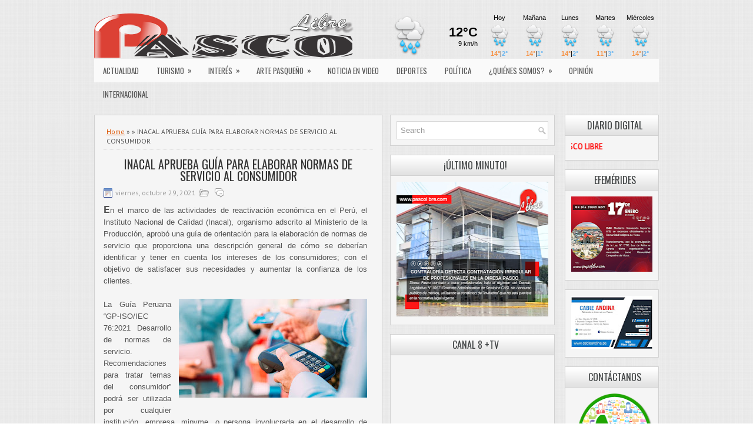

--- FILE ---
content_type: text/html; charset=UTF-8
request_url: http://www.pascolibre.com/2021/10/inacal-aprueba-guia-para-elaborar.html
body_size: 52642
content:
<!DOCTYPE html>
<html dir='ltr' xmlns='http://www.w3.org/1999/xhtml' xmlns:b='http://www.google.com/2005/gml/b' xmlns:data='http://www.google.com/2005/gml/data' xmlns:expr='http://www.google.com/2005/gml/expr'>
<head>
<link href='https://www.blogger.com/static/v1/widgets/2944754296-widget_css_bundle.css' rel='stylesheet' type='text/css'/>
<meta content='width=device-width, initial-scale=1.0' name='viewport'/>
<link href='http://fonts.googleapis.com/css?family=Oswald' rel='stylesheet' type='text/css'/>
<link href='http://fonts.googleapis.com/css?family=PT+Sans' rel='stylesheet' type='text/css'/>
<meta content='text/html; charset=UTF-8' http-equiv='Content-Type'/>
<meta content='blogger' name='generator'/>
<link href='http://www.pascolibre.com/favicon.ico' rel='icon' type='image/x-icon'/>
<link href='http://www.pascolibre.com/2021/10/inacal-aprueba-guia-para-elaborar.html' rel='canonical'/>
<link rel="alternate" type="application/atom+xml" title="PASCO LIBRE - Atom" href="http://www.pascolibre.com/feeds/posts/default" />
<link rel="alternate" type="application/rss+xml" title="PASCO LIBRE - RSS" href="http://www.pascolibre.com/feeds/posts/default?alt=rss" />
<link rel="service.post" type="application/atom+xml" title="PASCO LIBRE - Atom" href="https://www.blogger.com/feeds/9022606494837470559/posts/default" />

<link rel="alternate" type="application/atom+xml" title="PASCO LIBRE - Atom" href="http://www.pascolibre.com/feeds/6629730040668960191/comments/default" />
<!--Can't find substitution for tag [blog.ieCssRetrofitLinks]-->
<link href='https://blogger.googleusercontent.com/img/a/AVvXsEgyfayIPgIUAex9AiHEP2y_EE6RNj7wf4COjl7-ZnZlY-fL7MUHiIi4p1ntw0VJ6Lp-fYRsBlCw5j37IPW7j2nWh-V6iGPto1WgelzezdbeHwt1EiagujZ3mrdLC2ckEqCl6rsaz2uax3ttyu9DDJRJTWoYEG2_Ogz_r-IaDwtZq_-TbZjilarEKFRpSw=s320' rel='image_src'/>
<meta content='http://www.pascolibre.com/2021/10/inacal-aprueba-guia-para-elaborar.html' property='og:url'/>
<meta content='INACAL APRUEBA GUÍA PARA ELABORAR NORMAS DE SERVICIO AL CONSUMIDOR' property='og:title'/>
<meta content='E n el marco de las actividades de reactivación económica en el Perú, el Instituto Nacional de Calidad (Inacal), organismo adscrito al Minis...' property='og:description'/>
<meta content='https://blogger.googleusercontent.com/img/a/AVvXsEgyfayIPgIUAex9AiHEP2y_EE6RNj7wf4COjl7-ZnZlY-fL7MUHiIi4p1ntw0VJ6Lp-fYRsBlCw5j37IPW7j2nWh-V6iGPto1WgelzezdbeHwt1EiagujZ3mrdLC2ckEqCl6rsaz2uax3ttyu9DDJRJTWoYEG2_Ogz_r-IaDwtZq_-TbZjilarEKFRpSw=w1200-h630-p-k-no-nu' property='og:image'/>
<!-- Start www.bloggertipandtrick.net: Changing the Blogger Title Tag -->
<title>INACAL APRUEBA GUÍA PARA ELABORAR NORMAS DE SERVICIO AL CONSUMIDOR ~ PASCO LIBRE</title>
<!-- End www.bloggertipandtrick.net: Changing the Blogger Title Tag -->
<link href='YOUR-FAVICON-URL' rel='shortcut icon' type='image/vnd.microsoft.icon'/>
<style id='page-skin-1' type='text/css'><!--
/*
-----------------------------------------------
Blogger Template Style
Name:   TimePress
Author: Lasantha Bandara
Author URL 1:  http://www.premiumbloggertemplates.com/
Author URL 2:  http://www.bloggertipandtrick.net/
Theme URL: http://www.premiumbloggertemplates.com/timepress-blogger-template/
Date:   February 2014
License:  This free Blogger template is licensed under the Creative Commons Attribution 3.0 License, which permits both personal and commercial use.
However, to satisfy the 'attribution' clause of the license, you are required to keep the footer links intact which provides due credit to its authors. For more specific details about the license, you may visit the URL below:
http://creativecommons.org/licenses/by/3.0/
----------------------------------------------- */
body#layout ul{list-style-type:none;list-style:none}
body#layout ul li{list-style-type:none;list-style:none}
body#layout #myGallery{display:none}
body#layout .featuredposts{display:none}
body#layout .fp-slider{display:none}
body#layout #navcontainer{display:none}
body#layout .menu-secondary-wrap{display:none}
body#layout .menu-secondary-container{display:none}
body#layout #skiplinks{display:none}
body#layout .feedtwitter{display:none}
body#layout #header-wrapper {margin-bottom:10px;min-height:110px;}
body#layout .social-profiles-widget h3 {display:none;}
/* Variable definitions
====================
<Variable name="bgcolor" description="Page Background Color"
type="color" default="#fff">
<Variable name="textcolor" description="Text Color"
type="color" default="#333">
<Variable name="linkcolor" description="Link Color"
type="color" default="#58a">
<Variable name="pagetitlecolor" description="Blog Title Color"
type="color" default="#666">
<Variable name="descriptioncolor" description="Blog Description Color"
type="color" default="#999">
<Variable name="titlecolor" description="Post Title Color"
type="color" default="#c60">
<Variable name="bordercolor" description="Border Color"
type="color" default="#ccc">
<Variable name="sidebarcolor" description="Sidebar Title Color"
type="color" default="#999">
<Variable name="sidebartextcolor" description="Sidebar Text Color"
type="color" default="#666">
<Variable name="visitedlinkcolor" description="Visited Link Color"
type="color" default="#999">
<Variable name="bodyfont" description="Text Font"
type="font" default="normal normal 100% Georgia, Serif">
<Variable name="headerfont" description="Sidebar Title Font"
type="font"
default="normal normal 78% 'Trebuchet MS',Trebuchet,Arial,Verdana,Sans-serif">
<Variable name="pagetitlefont" description="Blog Title Font"
type="font"
default="normal normal 200% Georgia, Serif">
<Variable name="descriptionfont" description="Blog Description Font"
type="font"
default="normal normal 78% 'Trebuchet MS', Trebuchet, Arial, Verdana, Sans-serif">
<Variable name="postfooterfont" description="Post Footer Font"
type="font"
default="normal normal 78% 'Trebuchet MS', Trebuchet, Arial, Verdana, Sans-serif">
<Variable name="startSide" description="Side where text starts in blog language"
type="automatic" default="left">
<Variable name="endSide" description="Side where text ends in blog language"
type="automatic" default="right">
*/
/* Use this with templates/template-twocol.html */
body{background: url(https://blogger.googleusercontent.com/img/b/R29vZ2xl/AVvXsEixNbZiG86ONqtUVvQJv6uK2lP75nx1LgIaw-bj7Y3Aae0UhBy0aLlYq9AGytWKvBQjFQ2NMFZ6IP_9aF5MhyphenhyphenB2tzi7wxROtElgDPy_Q1mymZTIzpjEp0abBNWDv-3yhqFJ6MxPBWt-jwBz/s1600/background.png);color:#555555;font-family: 'PT Sans', Arial, Helvetica, Sans-serif;font-size: 13px;margin:0px;padding:0px;}
a:link,a:visited{color:#DE5706;text-decoration:underline;outline:none;}
a:hover{color:#FF8D48;text-decoration:none;outline:none;}
a img{border-width:0}
#body-wrapper{margin:0px;padding:0px;}
.section, .widget {margin:0px;padding:0px;}
/* Header-----------------------------------------------*/
#header-wrapper{width:960px;margin:0px auto 0px;height:60px;padding:20px 0px 20px 0px;overflow:hidden;}
#header-inner{background-position:center;margin-left:auto;margin-right:auto}
#header{margin:0;border:0 solid #cccccc;color:#333;float:left;width:46%;overflow:hidden;}
#header h1{color:#333;text-shadow:0px 1px 0px #fff;margin:0 5px 0;padding:0px 0px 0px 0px;font-family:Oswald,Arial,Helvetica,Sans-serif;font-weight:normal;font-size:26px;line-height:26px;}
#header .description{padding-left:7px;color:#333;text-shadow:0px 1px 0px #fff;line-height:14px;font-size:14px;padding-top:0px;margin-top:5px;font-family:Arial,Helvetica,Sans-serif;}
#header h1 a,#header h1 a:visited{color:#333;text-decoration:none}
#header h2{padding-left:5px;color:#333;font:14px Arial,Helvetica,Sans-serif}
#header2{float:right;width:52%;margin-right:0px;padding-right:0px;overflow:hidden;}
#header2 .widget{padding:0px 0px 0px 0px;float:right}
.social-profiles-widget img{margin:0 4px 0 0}
.social-profiles-widget img:hover{opacity:0.8}
#top-social-profiles{padding-top:5px;padding-right:15px;height:32px;text-align:right}
#top-social-profiles img{margin:0 0 0 6px !important}
#top-social-profiles img:hover{opacity:0.8}
#top-social-profiles .widget-container{background:none;padding:0;border:0}
/* Outer-Wrapper----------------------------------------------- */
#outer-wrapper{width:960px;margin:0px auto 0px;padding:0px;text-align:left;}
#content-wrapper{padding:0px;background:none;margin-top:15px;}
#main-wrapper{width:490px;margin:0px 13px 0px 0px;;padding:0px;float:left;word-wrap:break-word;overflow:hidden;}
#lsidebar-wrapper{width:280px;float:left;margin:0px 0px 0px 0px;padding:0px;word-wrap:break-word;overflow:hidden;}
#rsidebar-wrapper{width:160px;float:right;margin:0px 0px 0px 15px;padding:0px;word-wrap:break-word;overflow:hidden;}
/* Headings----------------------------------------------- */
h2{}
/* Posts-----------------------------------------------*/
h2.date-header{margin:1.5em 0 .5em;display:none;}
.wrapfullpost{}
.post{margin-bottom:15px;border:1px solid #D1D1D1;background:#F5F5F5;padding:15px 15px 0;}
.post-title{color:#333333;margin:0 0 10px 0;padding:0;font-family:'Oswald', sans-serif;font-size:20px;line-height:20px;font-weight:normal;}
.post-title a,.post-title a:visited,.post-title strong{display:block;text-decoration:none;color:#333333;text-decoration:none;}
.post-title strong,.post-title a:hover{color:#DE5706;text-decoration:none;}
.post-body{margin:0px;padding:0px 10px 0px 0px;font-family:'PT Sans', Arial, Helvetica, Sans-serif;font-size:13px;line-height: 20px;}
.post-footer{margin:5px 0;}
.comment-link{margin-left:.6em}
.post-body img{padding:4px;}
.pbtthumbimg {float:left;margin:0px 10px 5px 0px;padding:6px;border:1px solid #eee;background:#ffffff;width:200px;height:150px;}
.postmeta-primary{color:#999;font-size:12px;line-height:18px;padding:0 0 10px;}
.postmeta-secondary{color:#999;font-size:12px;line-height:18px;padding:0 0 10px;}
.postmeta-primary span,.postmeta-secondary span{background-position:left center;background-repeat:no-repeat;padding:3px 0 3px 20px;}
.meta_date{background-image:url(https://blogger.googleusercontent.com/img/b/R29vZ2xl/AVvXsEgjhwTXzdjYegTsl41W2n3Akm5X83fDjwi755MVqz1v_t1k8id7b3nF_jt6iDvuNKNyTbsWRkCqigedioJAKJN6runaIEuf7kWwEqD8k_2-dxgFoX06aZWeXCQjCG1M1UVJidffTSddWL0W/s1600/date.png);}
.meta_author{background-image:url(https://blogger.googleusercontent.com/img/b/R29vZ2xl/AVvXsEhk5L0FFrsw-1Z1X5IFhN-vbcs2BlJ_36rLmsfmzyyVNoTDG1xALlvrCgLxmPvU0lEBB6BENEggesfA5K5niuBYjTW4ihFsFR86Vn5-RYXMdGNbYO8ooM7PVt54z98YHrWLsmxqGdBhQZxj/s1600/author.png);}
.meta_comments{background-image:url(https://blogger.googleusercontent.com/img/b/R29vZ2xl/AVvXsEgxYZ7mb4PRVR6kvpFLy2CnYelysLbLRnFZBJyaUCUi6JTNprIg0f2c6cPjSeZ4QLQufcbDK6AV1BkV6L_5VkgqAt0thU9PfT6S6OwOWn4E4zVoB2oBu5YnW4gll7P7bB8cQRiB9SOutoNL/s1600/comments.png);}
.meta_edit{background-image:url(images/edit.png);}
.meta_categories{background-image:url(https://blogger.googleusercontent.com/img/b/R29vZ2xl/AVvXsEiITPkimSw0OAWWPJbIoMbCOKiPJMexrM7C9BdcOvZ_Y5P3FbgNdq6sEmvQFI4lqr0y_nVEAnJDMTn3cMYgSR9ZwXevIdQoz9fGTbHl0M4wvFbeLPC9_Ra2L8WNcZYruS_DyCilUnxBFXi_/s1600/category.png);}
.meta_tags{background-image:url(https://blogger.googleusercontent.com/img/b/R29vZ2xl/AVvXsEhWlV5qkkRaOgJ4ifrdcQWlkibTHWj9jIkkJW7ky8PXEcISh-bMSirdsKsqyJFduvFIU-ffWjBHJB3iK2KleGRkOa64FqH9tA8_1HiszhTVQWiOGggmYbWFYsLEXfaTvu1ata3rGv6FqVH0/s1600/tags.png);}
.readmore{margin-bottom:5px;float:right;}
.readmore a{color:#DE5706;background:#E9E9E9;font-size:12px;line-height:12px;display:inline-block;text-decoration:none;text-transform:uppercase;padding:8px 14px;}
.readmore a:hover{color:#fff;background:#DE5706;text-decoration:none;}
/* Sidebar Content----------------------------------------------- */
.sidebar{margin:0 0 10px 0;font-size:13px;color:#2F2F2F;}
.sidebar a{text-decoration:none;color:#2F2F2F;}
.sidebar a:hover{text-decoration:none;color:#DE5706;}
.sidebar h2, h3.widgettitle{background:url(https://blogger.googleusercontent.com/img/b/R29vZ2xl/AVvXsEgLz8DPaoNpoYJRI1RJ6s71UiBAPJ0CKYvOpcYJ0NaP_zbLhbHn6NUyDFrmEUL7wX7MqIbiIMxlHktclED_kSJAS_JCIJ9b3eNiEXjwZJo-dIS3bywcQIFrZNyF_hJRVrvjTxk-Lfu6nc7a/s1600/widgettitle-bg.png) left top repeat-x;border-bottom:1px solid #D1D1D1;color:#414445;font-size:16px;line-height:16px;font-family:Oswald, sans-serif;font-weight:normal;text-decoration:none;text-transform:uppercase;margin:-10px -10px 10px;padding:9px 0 9px 10px;}
.sidebar ul{list-style-type:none;list-style:none;margin:0px;padding:0px;}
.sidebar ul li{background:url(https://blogger.googleusercontent.com/img/b/R29vZ2xl/AVvXsEiA_KvpV_zuqdycq1xZRfxOFTbuyC2H4Cv7wesGxbbJlwoEGNHumRC0Pk_iHo9gNuQP7-ARy31DVtnlVWhuXPKPEpvTxc-n6in2eUPa2NbJV_qP2uHS2y3PdxqqOm1Up613ca69zZ7q2oDQ/s1600/widget-list.png) left 3px no-repeat;border-bottom:1px solid #E1E1E1;margin:0 0 8px;padding:0 0 9px 12px;}
.sidebar .widget{margin:0 0 15px 0;padding:10px;color:#2F2F2F;font-size:13px;border:1px solid #D1D1D1;background:#F5F5F5;}
.main .widget{margin:0 0 5px;padding:0 0 2px}
.main .Blog{border-bottom-width:0}
.widget-container{list-style-type:none;list-style:none;color:#2F2F2F;font-size:13px;border:1px solid #D1D1D1;background:#F5F5F5;margin:0 0 15px;padding:10px;}
/* FOOTER ----------------------------------------------- */
#footer-container{}
#footer{margin-bottom:15px;}
#copyrights{color:#434141;background:#F5F5F5;text-align:center;border:1px solid #D1D1D1;padding:20px 0;}
#copyrights a{color:#434141;}
#copyrights a:hover{color:#434141;text-decoration:none;}
#credits{color:#575757;text-align:center;font-size:11px;padding:10px 0 0;}
#credits a{color:#575757;text-decoration:none;}
#credits a:hover{text-decoration:none;color:#575757;}
#footer-widgets-container{}
#footer-widgets{padding:20px 0 0;}
.footer-widget-box{width:310px;float:left;margin-right:15px;}
.footer-widget-box-last{margin-right:0;}
#footer-widgets .widget-container{color:#2F2F2F;border: none;padding: 0;background: none;}
#footer-widgets .widget-container a{color:#2F2F2F;text-decoration:none}
#footer-widgets .widget-container a:hover{color:#DE5706;text-decoration:none}
#footer-widgets h2{background:url(https://blogger.googleusercontent.com/img/b/R29vZ2xl/AVvXsEgLz8DPaoNpoYJRI1RJ6s71UiBAPJ0CKYvOpcYJ0NaP_zbLhbHn6NUyDFrmEUL7wX7MqIbiIMxlHktclED_kSJAS_JCIJ9b3eNiEXjwZJo-dIS3bywcQIFrZNyF_hJRVrvjTxk-Lfu6nc7a/s1600/widgettitle-bg.png) left top repeat-x;border-bottom:1px solid #D1D1D1;color:#414445;font-size:16px;line-height:16px;font-family:Oswald, sans-serif;font-weight:normal;text-decoration:none;text-transform:uppercase;margin:-10px -10px 10px;padding:9px 0 9px 10px;}
#footer-widgets .widget ul{list-style-type:none;list-style:none;margin:0px;padding:0px;}
#footer-widgets .widget ul li{background:url(https://blogger.googleusercontent.com/img/b/R29vZ2xl/AVvXsEiA_KvpV_zuqdycq1xZRfxOFTbuyC2H4Cv7wesGxbbJlwoEGNHumRC0Pk_iHo9gNuQP7-ARy31DVtnlVWhuXPKPEpvTxc-n6in2eUPa2NbJV_qP2uHS2y3PdxqqOm1Up613ca69zZ7q2oDQ/s1600/widget-list.png) left 3px no-repeat;border-bottom:1px solid #E1E1E1;margin:0 0 8px;padding:0 0 9px 12px;}
.footersec {}
.footersec .widget{margin:0 0 15px 0;padding:10px;color:#2F2F2F;font-size:13px;border:1px solid #D1D1D1;background:#F5F5F5;}
.footersec ul{}
.footersec ul li{}
/* Search ----------------------------------------------- */
#search{border:1px solid #D8D8D8;background:#fff url(https://blogger.googleusercontent.com/img/b/R29vZ2xl/AVvXsEjS6ljjhQydEP2O2y_c8n5cpeU4eDPVdFzsoB3RA8un1VyYqFKHuuTRz6EYSWbiZB6zmH9VYJ8oDJEUji1JF_cuqdqhRgQvjSfeMrEH1BBW1QAG4qm-MbvBueIYe6e6H4i57GXCPk84EBmV/s1600/search.png) 99% 50% no-repeat;text-align:left;padding:6px 24px 6px 6px;}
#search #s{background:none;color:#979797;border:0;width:100%;outline:none;margin:0;padding:0;}
#content-search{width:300px;padding:15px 0;}
#topsearch{float:right;margin-top:15px;}
#topsearch #s{width:220px;}
/* Comments----------------------------------------------- */
#comments{margin-bottom:15px;border:1px solid #D1D1D1;background:#F5F5F5;padding:15px 15px 0;}
#comments h4{font-size:16px;font-weight:bold;margin:1em 0;}
#comments-block3{padding:0;margin:0;float:left;overflow:hidden;position:relative;}
#comment-name-url{width:465px;float:left}
#comment-date{width:465px;float:left;margin-top:5px;font-size:10px;}
#comment-header{float:left;padding:5px 0 40px 10px;margin:5px 0px 15px 0px;position:relative;background-color:#fff;border:1px dashed #ddd;}
.avatar-image-container{background:url(https://blogger.googleusercontent.com/img/b/R29vZ2xl/AVvXsEhlTTPamFjtAAiSlIhzbEOzANTpGfHpU49S65Vc-g3kZE1Iw3yfnFithns6J-xICtU-3vXI-0eXUf2tBiLugJgr3r1mOwqqwciBxVISrCUu85UyPD23dS_pkstAyAGOQRNNGla5YweAcmL2/s1600/comment-avatar.jpg);width:32px;height:32px;float:right;margin:5px 10px 5px 5px;border:1px solid #ddd;}
.avatar-image-container img{width:32px;height:32px;}
a.comments-autor-name{color:#000;font:normal bold 14px Arial,Tahoma,Verdana}
a.says{color:#000;font:normal 14px Arial,Tahoma,Verdana}
.says a:hover{text-decoration:none}
.deleted-comment{font-style:italic;color:gray}
#blog-pager-newer-link{float:left}
#blog-pager-older-link{float:right}
#blog-pager{text-align:center}
.feed-links{clear:both;line-height:2.5em}
/* Profile ----------------------------------------------- */
.profile-img{float:left;margin-top:0;margin-right:5px;margin-bottom:5px;margin-left:0;padding:4px;border:1px solid #cccccc}
.profile-data{margin:0;text-transform:uppercase;letter-spacing:.1em;font:normal normal 78% 'Trebuchet MS', Trebuchet, Arial, Verdana, Sans-serif;color:#999999;font-weight:bold;line-height:1.6em}
.profile-datablock{margin:.5em 0 .5em}
.profile-textblock{margin:0.5em 0;line-height:1.6em}
.avatar-image-container{background:url(https://blogger.googleusercontent.com/img/b/R29vZ2xl/AVvXsEhlTTPamFjtAAiSlIhzbEOzANTpGfHpU49S65Vc-g3kZE1Iw3yfnFithns6J-xICtU-3vXI-0eXUf2tBiLugJgr3r1mOwqqwciBxVISrCUu85UyPD23dS_pkstAyAGOQRNNGla5YweAcmL2/s1600/comment-avatar.jpg);width:32px;height:32px;float:right;margin:5px 10px 5px 5px;border:1px solid #ddd;}
.avatar-image-container img{width:32px;height:32px;}
.profile-link{font:normal normal 78% 'Trebuchet MS', Trebuchet, Arial, Verdana, Sans-serif;text-transform:uppercase;letter-spacing:.1em}
#navbar-iframe{height:0;visibility:hidden;display:none;}
.breadcrumb-bwrap {border-bottom: 1px dotted #BBBBBB;font-size: 90%;line-height: 1.4;margin: 0 0 15px;padding: 5px;}
.widget .title { text-align:center; } /**Título de gadget centrado**/
.sidebar h2 {
text-align:center;
}
/***** post populares*****/
/***** Imagen*****/
.PopularPosts .item-thumbnail img,.featured_thumb img{
height: 70px; /**Altura de la imagen**/
width: 70px; /**Ancho de la imagen**/
padding: 0;
border-radius: 100%;
margin-right: 10px;
border: 5px solid #FE642E; /**Grosor del borde y color**/
}
/***** Opacidad*****/
#PopularPosts1 ul li img:hover{
filter:alpha(opacity=90);  /**Opacidad al pasar el puntero del mouse sobre la imagen**/
opacity:.2;
}
/***** Título*****/
.PopularPosts .item-title a {
font-family: verdana; /**Tipo de letra**/
font-weight: bold; /**Estilo de texto en negrita**/
font-size: 10px; /**Tamaño  **/
color: #FE642E; /**color **/
text-transform:uppercase; /**Texto en mayúsculas **/
letter-spacing:2px;}
.post-title { text-align: center; }.status-msg-wrap {visibility:hidden;display:none;}
--></style>
<script src='https://ajax.googleapis.com/ajax/libs/jquery/1.10.2/jquery.min.js' type='text/javascript'></script>
<script type='text/javascript'>
//<![CDATA[

/*! jQuery Migrate v1.2.1 | (c) 2005, 2013 jQuery Foundation, Inc. and other contributors | jquery.org/license */
jQuery.migrateMute===void 0&&(jQuery.migrateMute=!0),function(e,t,n){function r(n){var r=t.console;i[n]||(i[n]=!0,e.migrateWarnings.push(n),r&&r.warn&&!e.migrateMute&&(r.warn("JQMIGRATE: "+n),e.migrateTrace&&r.trace&&r.trace()))}function a(t,a,i,o){if(Object.defineProperty)try{return Object.defineProperty(t,a,{configurable:!0,enumerable:!0,get:function(){return r(o),i},set:function(e){r(o),i=e}}),n}catch(s){}e._definePropertyBroken=!0,t[a]=i}var i={};e.migrateWarnings=[],!e.migrateMute&&t.console&&t.console.log&&t.console.log("JQMIGRATE: Logging is active"),e.migrateTrace===n&&(e.migrateTrace=!0),e.migrateReset=function(){i={},e.migrateWarnings.length=0},"BackCompat"===document.compatMode&&r("jQuery is not compatible with Quirks Mode");var o=e("<input/>",{size:1}).attr("size")&&e.attrFn,s=e.attr,u=e.attrHooks.value&&e.attrHooks.value.get||function(){return null},c=e.attrHooks.value&&e.attrHooks.value.set||function(){return n},l=/^(?:input|button)$/i,d=/^[238]$/,p=/^(?:autofocus|autoplay|async|checked|controls|defer|disabled|hidden|loop|multiple|open|readonly|required|scoped|selected)$/i,f=/^(?:checked|selected)$/i;a(e,"attrFn",o||{},"jQuery.attrFn is deprecated"),e.attr=function(t,a,i,u){var c=a.toLowerCase(),g=t&&t.nodeType;return u&&(4>s.length&&r("jQuery.fn.attr( props, pass ) is deprecated"),t&&!d.test(g)&&(o?a in o:e.isFunction(e.fn[a])))?e(t)[a](i):("type"===a&&i!==n&&l.test(t.nodeName)&&t.parentNode&&r("Can't change the 'type' of an input or button in IE 6/7/8"),!e.attrHooks[c]&&p.test(c)&&(e.attrHooks[c]={get:function(t,r){var a,i=e.prop(t,r);return i===!0||"boolean"!=typeof i&&(a=t.getAttributeNode(r))&&a.nodeValue!==!1?r.toLowerCase():n},set:function(t,n,r){var a;return n===!1?e.removeAttr(t,r):(a=e.propFix[r]||r,a in t&&(t[a]=!0),t.setAttribute(r,r.toLowerCase())),r}},f.test(c)&&r("jQuery.fn.attr('"+c+"') may use property instead of attribute")),s.call(e,t,a,i))},e.attrHooks.value={get:function(e,t){var n=(e.nodeName||"").toLowerCase();return"button"===n?u.apply(this,arguments):("input"!==n&&"option"!==n&&r("jQuery.fn.attr('value') no longer gets properties"),t in e?e.value:null)},set:function(e,t){var a=(e.nodeName||"").toLowerCase();return"button"===a?c.apply(this,arguments):("input"!==a&&"option"!==a&&r("jQuery.fn.attr('value', val) no longer sets properties"),e.value=t,n)}};var g,h,v=e.fn.init,m=e.parseJSON,y=/^([^<]*)(<[\w\W]+>)([^>]*)$/;e.fn.init=function(t,n,a){var i;return t&&"string"==typeof t&&!e.isPlainObject(n)&&(i=y.exec(e.trim(t)))&&i[0]&&("<"!==t.charAt(0)&&r("$(html) HTML strings must start with '<' character"),i[3]&&r("$(html) HTML text after last tag is ignored"),"#"===i[0].charAt(0)&&(r("HTML string cannot start with a '#' character"),e.error("JQMIGRATE: Invalid selector string (XSS)")),n&&n.context&&(n=n.context),e.parseHTML)?v.call(this,e.parseHTML(i[2],n,!0),n,a):v.apply(this,arguments)},e.fn.init.prototype=e.fn,e.parseJSON=function(e){return e||null===e?m.apply(this,arguments):(r("jQuery.parseJSON requires a valid JSON string"),null)},e.uaMatch=function(e){e=e.toLowerCase();var t=/(chrome)[ \/]([\w.]+)/.exec(e)||/(webkit)[ \/]([\w.]+)/.exec(e)||/(opera)(?:.*version|)[ \/]([\w.]+)/.exec(e)||/(msie) ([\w.]+)/.exec(e)||0>e.indexOf("compatible")&&/(mozilla)(?:.*? rv:([\w.]+)|)/.exec(e)||[];return{browser:t[1]||"",version:t[2]||"0"}},e.browser||(g=e.uaMatch(navigator.userAgent),h={},g.browser&&(h[g.browser]=!0,h.version=g.version),h.chrome?h.webkit=!0:h.webkit&&(h.safari=!0),e.browser=h),a(e,"browser",e.browser,"jQuery.browser is deprecated"),e.sub=function(){function t(e,n){return new t.fn.init(e,n)}e.extend(!0,t,this),t.superclass=this,t.fn=t.prototype=this(),t.fn.constructor=t,t.sub=this.sub,t.fn.init=function(r,a){return a&&a instanceof e&&!(a instanceof t)&&(a=t(a)),e.fn.init.call(this,r,a,n)},t.fn.init.prototype=t.fn;var n=t(document);return r("jQuery.sub() is deprecated"),t},e.ajaxSetup({converters:{"text json":e.parseJSON}});var b=e.fn.data;e.fn.data=function(t){var a,i,o=this[0];return!o||"events"!==t||1!==arguments.length||(a=e.data(o,t),i=e._data(o,t),a!==n&&a!==i||i===n)?b.apply(this,arguments):(r("Use of jQuery.fn.data('events') is deprecated"),i)};var j=/\/(java|ecma)script/i,w=e.fn.andSelf||e.fn.addBack;e.fn.andSelf=function(){return r("jQuery.fn.andSelf() replaced by jQuery.fn.addBack()"),w.apply(this,arguments)},e.clean||(e.clean=function(t,a,i,o){a=a||document,a=!a.nodeType&&a[0]||a,a=a.ownerDocument||a,r("jQuery.clean() is deprecated");var s,u,c,l,d=[];if(e.merge(d,e.buildFragment(t,a).childNodes),i)for(c=function(e){return!e.type||j.test(e.type)?o?o.push(e.parentNode?e.parentNode.removeChild(e):e):i.appendChild(e):n},s=0;null!=(u=d[s]);s++)e.nodeName(u,"script")&&c(u)||(i.appendChild(u),u.getElementsByTagName!==n&&(l=e.grep(e.merge([],u.getElementsByTagName("script")),c),d.splice.apply(d,[s+1,0].concat(l)),s+=l.length));return d});var Q=e.event.add,x=e.event.remove,k=e.event.trigger,N=e.fn.toggle,T=e.fn.live,M=e.fn.die,S="ajaxStart|ajaxStop|ajaxSend|ajaxComplete|ajaxError|ajaxSuccess",C=RegExp("\\b(?:"+S+")\\b"),H=/(?:^|\s)hover(\.\S+|)\b/,A=function(t){return"string"!=typeof t||e.event.special.hover?t:(H.test(t)&&r("'hover' pseudo-event is deprecated, use 'mouseenter mouseleave'"),t&&t.replace(H,"mouseenter$1 mouseleave$1"))};e.event.props&&"attrChange"!==e.event.props[0]&&e.event.props.unshift("attrChange","attrName","relatedNode","srcElement"),e.event.dispatch&&a(e.event,"handle",e.event.dispatch,"jQuery.event.handle is undocumented and deprecated"),e.event.add=function(e,t,n,a,i){e!==document&&C.test(t)&&r("AJAX events should be attached to document: "+t),Q.call(this,e,A(t||""),n,a,i)},e.event.remove=function(e,t,n,r,a){x.call(this,e,A(t)||"",n,r,a)},e.fn.error=function(){var e=Array.prototype.slice.call(arguments,0);return r("jQuery.fn.error() is deprecated"),e.splice(0,0,"error"),arguments.length?this.bind.apply(this,e):(this.triggerHandler.apply(this,e),this)},e.fn.toggle=function(t,n){if(!e.isFunction(t)||!e.isFunction(n))return N.apply(this,arguments);r("jQuery.fn.toggle(handler, handler...) is deprecated");var a=arguments,i=t.guid||e.guid++,o=0,s=function(n){var r=(e._data(this,"lastToggle"+t.guid)||0)%o;return e._data(this,"lastToggle"+t.guid,r+1),n.preventDefault(),a[r].apply(this,arguments)||!1};for(s.guid=i;a.length>o;)a[o++].guid=i;return this.click(s)},e.fn.live=function(t,n,a){return r("jQuery.fn.live() is deprecated"),T?T.apply(this,arguments):(e(this.context).on(t,this.selector,n,a),this)},e.fn.die=function(t,n){return r("jQuery.fn.die() is deprecated"),M?M.apply(this,arguments):(e(this.context).off(t,this.selector||"**",n),this)},e.event.trigger=function(e,t,n,a){return n||C.test(e)||r("Global events are undocumented and deprecated"),k.call(this,e,t,n||document,a)},e.each(S.split("|"),function(t,n){e.event.special[n]={setup:function(){var t=this;return t!==document&&(e.event.add(document,n+"."+e.guid,function(){e.event.trigger(n,null,t,!0)}),e._data(this,n,e.guid++)),!1},teardown:function(){return this!==document&&e.event.remove(document,n+"."+e._data(this,n)),!1}}})}(jQuery,window);

//]]>
</script>
<script type='text/javascript'>
//<![CDATA[

/**
 * jQuery Mobile Menu 
 * Turn unordered list menu into dropdown select menu
 * version 1.0(31-OCT-2011)
 * 
 * Built on top of the jQuery library
 *   http://jquery.com
 * 
 * Documentation
 * 	 http://github.com/mambows/mobilemenu
 */
(function($){
$.fn.mobileMenu = function(options) {
	
	var defaults = {
			defaultText: 'Navigate to...',
			className: 'select-menu',
			containerClass: 'select-menu-container',
			subMenuClass: 'sub-menu',
			subMenuDash: '&ndash;'
		},
		settings = $.extend( defaults, options ),
		el = $(this);
	
	this.each(function(){
		// ad class to submenu list
		el.find('ul').addClass(settings.subMenuClass);

        // Create base menu
		$('<div />',{
			'class' : settings.containerClass
		}).insertAfter( el );
        
		// Create base menu
		$('<select />',{
			'class' : settings.className
		}).appendTo( '.' + settings.containerClass );

		// Create default option
		$('<option />', {
			"value"		: '#',
			"text"		: settings.defaultText
		}).appendTo( '.' + settings.className );

		// Create select option from menu
		el.find('a').each(function(){
			var $this 	= $(this),
					optText	= '&nbsp;' + $this.text(),
					optSub	= $this.parents( '.' + settings.subMenuClass ),
					len			= optSub.length,
					dash;
			
			// if menu has sub menu
			if( $this.parents('ul').hasClass( settings.subMenuClass ) ) {
				dash = Array( len+1 ).join( settings.subMenuDash );
				optText = dash + optText;
			}

			// Now build menu and append it
			$('<option />', {
				"value"	: this.href,
				"html"	: optText,
				"selected" : (this.href == window.location.href)
			}).appendTo( '.' + settings.className );

		}); // End el.find('a').each

		// Change event on select element
		$('.' + settings.className).change(function(){
			var locations = $(this).val();
			if( locations !== '#' ) {
				window.location.href = $(this).val();
			};
		});

	}); // End this.each

	return this;

};
})(jQuery);

//]]>
</script>
<script type='text/javascript'>
//<![CDATA[

(function($){
	/* hoverIntent by Brian Cherne */
	$.fn.hoverIntent = function(f,g) {
		// default configuration options
		var cfg = {
			sensitivity: 7,
			interval: 100,
			timeout: 0
		};
		// override configuration options with user supplied object
		cfg = $.extend(cfg, g ? { over: f, out: g } : f );

		// instantiate variables
		// cX, cY = current X and Y position of mouse, updated by mousemove event
		// pX, pY = previous X and Y position of mouse, set by mouseover and polling interval
		var cX, cY, pX, pY;

		// A private function for getting mouse position
		var track = function(ev) {
			cX = ev.pageX;
			cY = ev.pageY;
		};

		// A private function for comparing current and previous mouse position
		var compare = function(ev,ob) {
			ob.hoverIntent_t = clearTimeout(ob.hoverIntent_t);
			// compare mouse positions to see if they've crossed the threshold
			if ( ( Math.abs(pX-cX) + Math.abs(pY-cY) ) < cfg.sensitivity ) {
				$(ob).unbind("mousemove",track);
				// set hoverIntent state to true (so mouseOut can be called)
				ob.hoverIntent_s = 1;
				return cfg.over.apply(ob,[ev]);
			} else {
				// set previous coordinates for next time
				pX = cX; pY = cY;
				// use self-calling timeout, guarantees intervals are spaced out properly (avoids JavaScript timer bugs)
				ob.hoverIntent_t = setTimeout( function(){compare(ev, ob);} , cfg.interval );
			}
		};

		// A private function for delaying the mouseOut function
		var delay = function(ev,ob) {
			ob.hoverIntent_t = clearTimeout(ob.hoverIntent_t);
			ob.hoverIntent_s = 0;
			return cfg.out.apply(ob,[ev]);
		};

		// A private function for handling mouse 'hovering'
		var handleHover = function(e) {
			// next three lines copied from jQuery.hover, ignore children onMouseOver/onMouseOut
			var p = (e.type == "mouseover" ? e.fromElement : e.toElement) || e.relatedTarget;
			while ( p && p != this ) { try { p = p.parentNode; } catch(e) { p = this; } }
			if ( p == this ) { return false; }

			// copy objects to be passed into t (required for event object to be passed in IE)
			var ev = jQuery.extend({},e);
			var ob = this;

			// cancel hoverIntent timer if it exists
			if (ob.hoverIntent_t) { ob.hoverIntent_t = clearTimeout(ob.hoverIntent_t); }

			// else e.type == "onmouseover"
			if (e.type == "mouseover") {
				// set "previous" X and Y position based on initial entry point
				pX = ev.pageX; pY = ev.pageY;
				// update "current" X and Y position based on mousemove
				$(ob).bind("mousemove",track);
				// start polling interval (self-calling timeout) to compare mouse coordinates over time
				if (ob.hoverIntent_s != 1) { ob.hoverIntent_t = setTimeout( function(){compare(ev,ob);} , cfg.interval );}

			// else e.type == "onmouseout"
			} else {
				// unbind expensive mousemove event
				$(ob).unbind("mousemove",track);
				// if hoverIntent state is true, then call the mouseOut function after the specified delay
				if (ob.hoverIntent_s == 1) { ob.hoverIntent_t = setTimeout( function(){delay(ev,ob);} , cfg.timeout );}
			}
		};

		// bind the function to the two event listeners
		return this.mouseover(handleHover).mouseout(handleHover);
	};
	
})(jQuery);

//]]>
</script>
<script type='text/javascript'>
//<![CDATA[

/*
 * Superfish v1.4.8 - jQuery menu widget
 * Copyright (c) 2008 Joel Birch
 *
 * Dual licensed under the MIT and GPL licenses:
 * 	http://www.opensource.org/licenses/mit-license.php
 * 	http://www.gnu.org/licenses/gpl.html
 *
 * CHANGELOG: http://users.tpg.com.au/j_birch/plugins/superfish/changelog.txt
 */

;(function($){
	$.fn.superfish = function(op){

		var sf = $.fn.superfish,
			c = sf.c,
			$arrow = $(['<span class="',c.arrowClass,'"> &#187;</span>'].join('')),
			over = function(){
				var $$ = $(this), menu = getMenu($$);
				clearTimeout(menu.sfTimer);
				$$.showSuperfishUl().siblings().hideSuperfishUl();
			},
			out = function(){
				var $$ = $(this), menu = getMenu($$), o = sf.op;
				clearTimeout(menu.sfTimer);
				menu.sfTimer=setTimeout(function(){
					o.retainPath=($.inArray($$[0],o.$path)>-1);
					$$.hideSuperfishUl();
					if (o.$path.length && $$.parents(['li.',o.hoverClass].join('')).length<1){over.call(o.$path);}
				},o.delay);	
			},
			getMenu = function($menu){
				var menu = $menu.parents(['ul.',c.menuClass,':first'].join(''))[0];
				sf.op = sf.o[menu.serial];
				return menu;
			},
			addArrow = function($a){ $a.addClass(c.anchorClass).append($arrow.clone()); };
			
		return this.each(function() {
			var s = this.serial = sf.o.length;
			var o = $.extend({},sf.defaults,op);
			o.$path = $('li.'+o.pathClass,this).slice(0,o.pathLevels).each(function(){
				$(this).addClass([o.hoverClass,c.bcClass].join(' '))
					.filter('li:has(ul)').removeClass(o.pathClass);
			});
			sf.o[s] = sf.op = o;
			
			$('li:has(ul)',this)[($.fn.hoverIntent && !o.disableHI) ? 'hoverIntent' : 'hover'](over,out).each(function() {
				if (o.autoArrows) addArrow( $('>a:first-child',this) );
			})
			.not('.'+c.bcClass)
				.hideSuperfishUl();
			
			var $a = $('a',this);
			$a.each(function(i){
				var $li = $a.eq(i).parents('li');
				$a.eq(i).focus(function(){over.call($li);}).blur(function(){out.call($li);});
			});
			o.onInit.call(this);
			
		}).each(function() {
			var menuClasses = [c.menuClass];
			if (sf.op.dropShadows  && !($.browser.msie && $.browser.version < 7)) menuClasses.push(c.shadowClass);
			$(this).addClass(menuClasses.join(' '));
		});
	};

	var sf = $.fn.superfish;
	sf.o = [];
	sf.op = {};
	sf.IE7fix = function(){
		var o = sf.op;
		if ($.browser.msie && $.browser.version > 6 && o.dropShadows && o.animation.opacity!=undefined)
			this.toggleClass(sf.c.shadowClass+'-off');
		};
	sf.c = {
		bcClass     : 'sf-breadcrumb',
		menuClass   : 'sf-js-enabled',
		anchorClass : 'sf-with-ul',
		arrowClass  : 'sf-sub-indicator',
		shadowClass : 'sf-shadow'
	};
	sf.defaults = {
		hoverClass	: 'sfHover',
		pathClass	: 'overideThisToUse',
		pathLevels	: 1,
		delay		: 800,
		animation	: {opacity:'show'},
		speed		: 'normal',
		autoArrows	: true,
		dropShadows : true,
		disableHI	: false,		// true disables hoverIntent detection
		onInit		: function(){}, // callback functions
		onBeforeShow: function(){},
		onShow		: function(){},
		onHide		: function(){}
	};
	$.fn.extend({
		hideSuperfishUl : function(){
			var o = sf.op,
				not = (o.retainPath===true) ? o.$path : '';
			o.retainPath = false;
			var $ul = $(['li.',o.hoverClass].join(''),this).add(this).not(not).removeClass(o.hoverClass)
					.find('>ul').hide().css('visibility','hidden');
			o.onHide.call($ul);
			return this;
		},
		showSuperfishUl : function(){
			var o = sf.op,
				sh = sf.c.shadowClass+'-off',
				$ul = this.addClass(o.hoverClass)
					.find('>ul:hidden').css('visibility','visible');
			sf.IE7fix.call($ul);
			o.onBeforeShow.call($ul);
			$ul.animate(o.animation,o.speed,function(){ sf.IE7fix.call($ul); o.onShow.call($ul); });
			return this;
		}
	});

})(jQuery);



//]]>
</script>
<script type='text/javascript'>
//<![CDATA[

/*
 * jQuery Cycle Plugin (with Transition Definitions)
 * Examples and documentation at: http://jquery.malsup.com/cycle/
 * Copyright (c) 2007-2010 M. Alsup
 * Version: 2.88 (08-JUN-2010)
 * Dual licensed under the MIT and GPL licenses.
 * http://jquery.malsup.com/license.html
 * Requires: jQuery v1.2.6 or later
 */
(function($){var ver="2.88";if($.support==undefined){$.support={opacity:!($.browser.msie)};}function debug(s){if($.fn.cycle.debug){log(s);}}function log(){if(window.console&&window.console.log){window.console.log("[cycle] "+Array.prototype.join.call(arguments," "));}}$.fn.cycle=function(options,arg2){var o={s:this.selector,c:this.context};if(this.length===0&&options!="stop"){if(!$.isReady&&o.s){log("DOM not ready, queuing slideshow");$(function(){$(o.s,o.c).cycle(options,arg2);});return this;}log("terminating; zero elements found by selector"+($.isReady?"":" (DOM not ready)"));return this;}return this.each(function(){var opts=handleArguments(this,options,arg2);if(opts===false){return;}opts.updateActivePagerLink=opts.updateActivePagerLink||$.fn.cycle.updateActivePagerLink;if(this.cycleTimeout){clearTimeout(this.cycleTimeout);}this.cycleTimeout=this.cyclePause=0;var $cont=$(this);var $slides=opts.slideExpr?$(opts.slideExpr,this):$cont.children();var els=$slides.get();if(els.length<2){log("terminating; too few slides: "+els.length);return;}var opts2=buildOptions($cont,$slides,els,opts,o);if(opts2===false){return;}var startTime=opts2.continuous?10:getTimeout(els[opts2.currSlide],els[opts2.nextSlide],opts2,!opts2.rev);if(startTime){startTime+=(opts2.delay||0);if(startTime<10){startTime=10;}debug("first timeout: "+startTime);this.cycleTimeout=setTimeout(function(){go(els,opts2,0,(!opts2.rev&&!opts.backwards));},startTime);}});};function handleArguments(cont,options,arg2){if(cont.cycleStop==undefined){cont.cycleStop=0;}if(options===undefined||options===null){options={};}if(options.constructor==String){switch(options){case"destroy":case"stop":var opts=$(cont).data("cycle.opts");if(!opts){return false;}cont.cycleStop++;if(cont.cycleTimeout){clearTimeout(cont.cycleTimeout);}cont.cycleTimeout=0;$(cont).removeData("cycle.opts");if(options=="destroy"){destroy(opts);}return false;case"toggle":cont.cyclePause=(cont.cyclePause===1)?0:1;checkInstantResume(cont.cyclePause,arg2,cont);return false;case"pause":cont.cyclePause=1;return false;case"resume":cont.cyclePause=0;checkInstantResume(false,arg2,cont);return false;case"prev":case"next":var opts=$(cont).data("cycle.opts");if(!opts){log('options not found, "prev/next" ignored');return false;}$.fn.cycle[options](opts);return false;default:options={fx:options};}return options;}else{if(options.constructor==Number){var num=options;options=$(cont).data("cycle.opts");if(!options){log("options not found, can not advance slide");return false;}if(num<0||num>=options.elements.length){log("invalid slide index: "+num);return false;}options.nextSlide=num;if(cont.cycleTimeout){clearTimeout(cont.cycleTimeout);cont.cycleTimeout=0;}if(typeof arg2=="string"){options.oneTimeFx=arg2;}go(options.elements,options,1,num>=options.currSlide);return false;}}return options;function checkInstantResume(isPaused,arg2,cont){if(!isPaused&&arg2===true){var options=$(cont).data("cycle.opts");if(!options){log("options not found, can not resume");return false;}if(cont.cycleTimeout){clearTimeout(cont.cycleTimeout);cont.cycleTimeout=0;}go(options.elements,options,1,(!opts.rev&&!opts.backwards));}}}function removeFilter(el,opts){if(!$.support.opacity&&opts.cleartype&&el.style.filter){try{el.style.removeAttribute("filter");}catch(smother){}}}function destroy(opts){if(opts.next){$(opts.next).unbind(opts.prevNextEvent);}if(opts.prev){$(opts.prev).unbind(opts.prevNextEvent);}if(opts.pager||opts.pagerAnchorBuilder){$.each(opts.pagerAnchors||[],function(){this.unbind().remove();});}opts.pagerAnchors=null;if(opts.destroy){opts.destroy(opts);}}function buildOptions($cont,$slides,els,options,o){var opts=$.extend({},$.fn.cycle.defaults,options||{},$.metadata?$cont.metadata():$.meta?$cont.data():{});if(opts.autostop){opts.countdown=opts.autostopCount||els.length;}var cont=$cont[0];$cont.data("cycle.opts",opts);opts.$cont=$cont;opts.stopCount=cont.cycleStop;opts.elements=els;opts.before=opts.before?[opts.before]:[];opts.after=opts.after?[opts.after]:[];opts.after.unshift(function(){opts.busy=0;});if(!$.support.opacity&&opts.cleartype){opts.after.push(function(){removeFilter(this,opts);});}if(opts.continuous){opts.after.push(function(){go(els,opts,0,(!opts.rev&&!opts.backwards));});}saveOriginalOpts(opts);if(!$.support.opacity&&opts.cleartype&&!opts.cleartypeNoBg){clearTypeFix($slides);}if($cont.css("position")=="static"){$cont.css("position","relative");}if(opts.width){$cont.width(opts.width);}if(opts.height&&opts.height!="auto"){$cont.height(opts.height);}if(opts.startingSlide){opts.startingSlide=parseInt(opts.startingSlide);}else{if(opts.backwards){opts.startingSlide=els.length-1;}}if(opts.random){opts.randomMap=[];for(var i=0;i<els.length;i++){opts.randomMap.push(i);}opts.randomMap.sort(function(a,b){return Math.random()-0.5;});opts.randomIndex=1;opts.startingSlide=opts.randomMap[1];}else{if(opts.startingSlide>=els.length){opts.startingSlide=0;}}opts.currSlide=opts.startingSlide||0;var first=opts.startingSlide;$slides.css({position:"absolute",top:0,left:0}).hide().each(function(i){var z;if(opts.backwards){z=first?i<=first?els.length+(i-first):first-i:els.length-i;}else{z=first?i>=first?els.length-(i-first):first-i:els.length-i;}$(this).css("z-index",z);});$(els[first]).css("opacity",1).show();removeFilter(els[first],opts);if(opts.fit&&opts.width){$slides.width(opts.width);}if(opts.fit&&opts.height&&opts.height!="auto"){$slides.height(opts.height);}var reshape=opts.containerResize&&!$cont.innerHeight();if(reshape){var maxw=0,maxh=0;for(var j=0;j<els.length;j++){var $e=$(els[j]),e=$e[0],w=$e.outerWidth(),h=$e.outerHeight();if(!w){w=e.offsetWidth||e.width||$e.attr("width");}if(!h){h=e.offsetHeight||e.height||$e.attr("height");}maxw=w>maxw?w:maxw;maxh=h>maxh?h:maxh;}if(maxw>0&&maxh>0){$cont.css({width:maxw+"px",height:maxh+"px"});}}if(opts.pause){$cont.hover(function(){this.cyclePause++;},function(){this.cyclePause--;});}if(supportMultiTransitions(opts)===false){return false;}var requeue=false;options.requeueAttempts=options.requeueAttempts||0;$slides.each(function(){var $el=$(this);this.cycleH=(opts.fit&&opts.height)?opts.height:($el.height()||this.offsetHeight||this.height||$el.attr("height")||0);this.cycleW=(opts.fit&&opts.width)?opts.width:($el.width()||this.offsetWidth||this.width||$el.attr("width")||0);if($el.is("img")){var loadingIE=($.browser.msie&&this.cycleW==28&&this.cycleH==30&&!this.complete);var loadingFF=($.browser.mozilla&&this.cycleW==34&&this.cycleH==19&&!this.complete);var loadingOp=($.browser.opera&&((this.cycleW==42&&this.cycleH==19)||(this.cycleW==37&&this.cycleH==17))&&!this.complete);var loadingOther=(this.cycleH==0&&this.cycleW==0&&!this.complete);if(loadingIE||loadingFF||loadingOp||loadingOther){if(o.s&&opts.requeueOnImageNotLoaded&&++options.requeueAttempts<100){log(options.requeueAttempts," - img slide not loaded, requeuing slideshow: ",this.src,this.cycleW,this.cycleH);setTimeout(function(){$(o.s,o.c).cycle(options);},opts.requeueTimeout);requeue=true;return false;}else{log("could not determine size of image: "+this.src,this.cycleW,this.cycleH);}}}return true;});if(requeue){return false;}opts.cssBefore=opts.cssBefore||{};opts.animIn=opts.animIn||{};opts.animOut=opts.animOut||{};$slides.not(":eq("+first+")").css(opts.cssBefore);if(opts.cssFirst){$($slides[first]).css(opts.cssFirst);}if(opts.timeout){opts.timeout=parseInt(opts.timeout);if(opts.speed.constructor==String){opts.speed=$.fx.speeds[opts.speed]||parseInt(opts.speed);}if(!opts.sync){opts.speed=opts.speed/2;}var buffer=opts.fx=="shuffle"?500:250;while((opts.timeout-opts.speed)<buffer){opts.timeout+=opts.speed;}}if(opts.easing){opts.easeIn=opts.easeOut=opts.easing;}if(!opts.speedIn){opts.speedIn=opts.speed;}if(!opts.speedOut){opts.speedOut=opts.speed;}opts.slideCount=els.length;opts.currSlide=opts.lastSlide=first;if(opts.random){if(++opts.randomIndex==els.length){opts.randomIndex=0;}opts.nextSlide=opts.randomMap[opts.randomIndex];}else{if(opts.backwards){opts.nextSlide=opts.startingSlide==0?(els.length-1):opts.startingSlide-1;}else{opts.nextSlide=opts.startingSlide>=(els.length-1)?0:opts.startingSlide+1;}}if(!opts.multiFx){var init=$.fn.cycle.transitions[opts.fx];if($.isFunction(init)){init($cont,$slides,opts);}else{if(opts.fx!="custom"&&!opts.multiFx){log("unknown transition: "+opts.fx,"; slideshow terminating");return false;}}}var e0=$slides[first];if(opts.before.length){opts.before[0].apply(e0,[e0,e0,opts,true]);}if(opts.after.length>1){opts.after[1].apply(e0,[e0,e0,opts,true]);}if(opts.next){$(opts.next).bind(opts.prevNextEvent,function(){return advance(opts,opts.rev?-1:1);});}if(opts.prev){$(opts.prev).bind(opts.prevNextEvent,function(){return advance(opts,opts.rev?1:-1);});}if(opts.pager||opts.pagerAnchorBuilder){buildPager(els,opts);}exposeAddSlide(opts,els);return opts;}function saveOriginalOpts(opts){opts.original={before:[],after:[]};opts.original.cssBefore=$.extend({},opts.cssBefore);opts.original.cssAfter=$.extend({},opts.cssAfter);opts.original.animIn=$.extend({},opts.animIn);opts.original.animOut=$.extend({},opts.animOut);$.each(opts.before,function(){opts.original.before.push(this);});$.each(opts.after,function(){opts.original.after.push(this);});}function supportMultiTransitions(opts){var i,tx,txs=$.fn.cycle.transitions;if(opts.fx.indexOf(",")>0){opts.multiFx=true;opts.fxs=opts.fx.replace(/\s*/g,"").split(",");for(i=0;i<opts.fxs.length;i++){var fx=opts.fxs[i];tx=txs[fx];if(!tx||!txs.hasOwnProperty(fx)||!$.isFunction(tx)){log("discarding unknown transition: ",fx);opts.fxs.splice(i,1);i--;}}if(!opts.fxs.length){log("No valid transitions named; slideshow terminating.");return false;}}else{if(opts.fx=="all"){opts.multiFx=true;opts.fxs=[];for(p in txs){tx=txs[p];if(txs.hasOwnProperty(p)&&$.isFunction(tx)){opts.fxs.push(p);}}}}if(opts.multiFx&&opts.randomizeEffects){var r1=Math.floor(Math.random()*20)+30;for(i=0;i<r1;i++){var r2=Math.floor(Math.random()*opts.fxs.length);opts.fxs.push(opts.fxs.splice(r2,1)[0]);}debug("randomized fx sequence: ",opts.fxs);}return true;}function exposeAddSlide(opts,els){opts.addSlide=function(newSlide,prepend){var $s=$(newSlide),s=$s[0];if(!opts.autostopCount){opts.countdown++;}els[prepend?"unshift":"push"](s);if(opts.els){opts.els[prepend?"unshift":"push"](s);}opts.slideCount=els.length;$s.css("position","absolute");$s[prepend?"prependTo":"appendTo"](opts.$cont);if(prepend){opts.currSlide++;opts.nextSlide++;}if(!$.support.opacity&&opts.cleartype&&!opts.cleartypeNoBg){clearTypeFix($s);}if(opts.fit&&opts.width){$s.width(opts.width);}if(opts.fit&&opts.height&&opts.height!="auto"){$slides.height(opts.height);}s.cycleH=(opts.fit&&opts.height)?opts.height:$s.height();s.cycleW=(opts.fit&&opts.width)?opts.width:$s.width();$s.css(opts.cssBefore);if(opts.pager||opts.pagerAnchorBuilder){$.fn.cycle.createPagerAnchor(els.length-1,s,$(opts.pager),els,opts);}if($.isFunction(opts.onAddSlide)){opts.onAddSlide($s);}else{$s.hide();}};}$.fn.cycle.resetState=function(opts,fx){fx=fx||opts.fx;opts.before=[];opts.after=[];opts.cssBefore=$.extend({},opts.original.cssBefore);opts.cssAfter=$.extend({},opts.original.cssAfter);opts.animIn=$.extend({},opts.original.animIn);opts.animOut=$.extend({},opts.original.animOut);opts.fxFn=null;$.each(opts.original.before,function(){opts.before.push(this);});$.each(opts.original.after,function(){opts.after.push(this);});var init=$.fn.cycle.transitions[fx];if($.isFunction(init)){init(opts.$cont,$(opts.elements),opts);}};function go(els,opts,manual,fwd){if(manual&&opts.busy&&opts.manualTrump){debug("manualTrump in go(), stopping active transition");$(els).stop(true,true);opts.busy=false;}if(opts.busy){debug("transition active, ignoring new tx request");return;}var p=opts.$cont[0],curr=els[opts.currSlide],next=els[opts.nextSlide];if(p.cycleStop!=opts.stopCount||p.cycleTimeout===0&&!manual){return;}if(!manual&&!p.cyclePause&&!opts.bounce&&((opts.autostop&&(--opts.countdown<=0))||(opts.nowrap&&!opts.random&&opts.nextSlide<opts.currSlide))){if(opts.end){opts.end(opts);}return;}var changed=false;if((manual||!p.cyclePause)&&(opts.nextSlide!=opts.currSlide)){changed=true;var fx=opts.fx;curr.cycleH=curr.cycleH||$(curr).height();curr.cycleW=curr.cycleW||$(curr).width();next.cycleH=next.cycleH||$(next).height();next.cycleW=next.cycleW||$(next).width();if(opts.multiFx){if(opts.lastFx==undefined||++opts.lastFx>=opts.fxs.length){opts.lastFx=0;}fx=opts.fxs[opts.lastFx];opts.currFx=fx;}if(opts.oneTimeFx){fx=opts.oneTimeFx;opts.oneTimeFx=null;}$.fn.cycle.resetState(opts,fx);if(opts.before.length){$.each(opts.before,function(i,o){if(p.cycleStop!=opts.stopCount){return;}o.apply(next,[curr,next,opts,fwd]);});}var after=function(){$.each(opts.after,function(i,o){if(p.cycleStop!=opts.stopCount){return;}o.apply(next,[curr,next,opts,fwd]);});};debug("tx firing; currSlide: "+opts.currSlide+"; nextSlide: "+opts.nextSlide);opts.busy=1;if(opts.fxFn){opts.fxFn(curr,next,opts,after,fwd,manual&&opts.fastOnEvent);}else{if($.isFunction($.fn.cycle[opts.fx])){$.fn.cycle[opts.fx](curr,next,opts,after,fwd,manual&&opts.fastOnEvent);}else{$.fn.cycle.custom(curr,next,opts,after,fwd,manual&&opts.fastOnEvent);}}}if(changed||opts.nextSlide==opts.currSlide){opts.lastSlide=opts.currSlide;if(opts.random){opts.currSlide=opts.nextSlide;if(++opts.randomIndex==els.length){opts.randomIndex=0;}opts.nextSlide=opts.randomMap[opts.randomIndex];if(opts.nextSlide==opts.currSlide){opts.nextSlide=(opts.currSlide==opts.slideCount-1)?0:opts.currSlide+1;}}else{if(opts.backwards){var roll=(opts.nextSlide-1)<0;if(roll&&opts.bounce){opts.backwards=!opts.backwards;opts.nextSlide=1;opts.currSlide=0;}else{opts.nextSlide=roll?(els.length-1):opts.nextSlide-1;opts.currSlide=roll?0:opts.nextSlide+1;}}else{var roll=(opts.nextSlide+1)==els.length;if(roll&&opts.bounce){opts.backwards=!opts.backwards;opts.nextSlide=els.length-2;opts.currSlide=els.length-1;}else{opts.nextSlide=roll?0:opts.nextSlide+1;opts.currSlide=roll?els.length-1:opts.nextSlide-1;}}}}if(changed&&opts.pager){opts.updateActivePagerLink(opts.pager,opts.currSlide,opts.activePagerClass);}var ms=0;if(opts.timeout&&!opts.continuous){ms=getTimeout(els[opts.currSlide],els[opts.nextSlide],opts,fwd);}else{if(opts.continuous&&p.cyclePause){ms=10;}}if(ms>0){p.cycleTimeout=setTimeout(function(){go(els,opts,0,(!opts.rev&&!opts.backwards));},ms);}}$.fn.cycle.updateActivePagerLink=function(pager,currSlide,clsName){$(pager).each(function(){$(this).children().removeClass(clsName).eq(currSlide).addClass(clsName);});};function getTimeout(curr,next,opts,fwd){if(opts.timeoutFn){var t=opts.timeoutFn.call(curr,curr,next,opts,fwd);while((t-opts.speed)<250){t+=opts.speed;}debug("calculated timeout: "+t+"; speed: "+opts.speed);if(t!==false){return t;}}return opts.timeout;}$.fn.cycle.next=function(opts){advance(opts,opts.rev?-1:1);};$.fn.cycle.prev=function(opts){advance(opts,opts.rev?1:-1);};function advance(opts,val){var els=opts.elements;var p=opts.$cont[0],timeout=p.cycleTimeout;if(timeout){clearTimeout(timeout);p.cycleTimeout=0;}if(opts.random&&val<0){opts.randomIndex--;if(--opts.randomIndex==-2){opts.randomIndex=els.length-2;}else{if(opts.randomIndex==-1){opts.randomIndex=els.length-1;}}opts.nextSlide=opts.randomMap[opts.randomIndex];}else{if(opts.random){opts.nextSlide=opts.randomMap[opts.randomIndex];}else{opts.nextSlide=opts.currSlide+val;if(opts.nextSlide<0){if(opts.nowrap){return false;}opts.nextSlide=els.length-1;}else{if(opts.nextSlide>=els.length){if(opts.nowrap){return false;}opts.nextSlide=0;}}}}var cb=opts.onPrevNextEvent||opts.prevNextClick;if($.isFunction(cb)){cb(val>0,opts.nextSlide,els[opts.nextSlide]);}go(els,opts,1,val>=0);return false;}function buildPager(els,opts){var $p=$(opts.pager);$.each(els,function(i,o){$.fn.cycle.createPagerAnchor(i,o,$p,els,opts);});opts.updateActivePagerLink(opts.pager,opts.startingSlide,opts.activePagerClass);}$.fn.cycle.createPagerAnchor=function(i,el,$p,els,opts){var a;if($.isFunction(opts.pagerAnchorBuilder)){a=opts.pagerAnchorBuilder(i,el);debug("pagerAnchorBuilder("+i+", el) returned: "+a);}else{a='<a href="#">'+(i+1)+"</a>";}if(!a){return;}var $a=$(a);if($a.parents("body").length===0){var arr=[];if($p.length>1){$p.each(function(){var $clone=$a.clone(true);$(this).append($clone);arr.push($clone[0]);});$a=$(arr);}else{$a.appendTo($p);}}opts.pagerAnchors=opts.pagerAnchors||[];opts.pagerAnchors.push($a);$a.bind(opts.pagerEvent,function(e){e.preventDefault();opts.nextSlide=i;var p=opts.$cont[0],timeout=p.cycleTimeout;if(timeout){clearTimeout(timeout);p.cycleTimeout=0;}var cb=opts.onPagerEvent||opts.pagerClick;if($.isFunction(cb)){cb(opts.nextSlide,els[opts.nextSlide]);}go(els,opts,1,opts.currSlide<i);});if(!/^click/.test(opts.pagerEvent)&&!opts.allowPagerClickBubble){$a.bind("click.cycle",function(){return false;});}if(opts.pauseOnPagerHover){$a.hover(function(){opts.$cont[0].cyclePause++;},function(){opts.$cont[0].cyclePause--;});}};$.fn.cycle.hopsFromLast=function(opts,fwd){var hops,l=opts.lastSlide,c=opts.currSlide;if(fwd){hops=c>l?c-l:opts.slideCount-l;}else{hops=c<l?l-c:l+opts.slideCount-c;}return hops;};function clearTypeFix($slides){debug("applying clearType background-color hack");function hex(s){s=parseInt(s).toString(16);return s.length<2?"0"+s:s;}function getBg(e){for(;e&&e.nodeName.toLowerCase()!="html";e=e.parentNode){var v=$.css(e,"background-color");if(v.indexOf("rgb")>=0){var rgb=v.match(/\d+/g);return"#"+hex(rgb[0])+hex(rgb[1])+hex(rgb[2]);}if(v&&v!="transparent"){return v;}}return"#ffffff";}$slides.each(function(){$(this).css("background-color",getBg(this));});}$.fn.cycle.commonReset=function(curr,next,opts,w,h,rev){$(opts.elements).not(curr).hide();opts.cssBefore.opacity=1;opts.cssBefore.display="block";if(w!==false&&next.cycleW>0){opts.cssBefore.width=next.cycleW;}if(h!==false&&next.cycleH>0){opts.cssBefore.height=next.cycleH;}opts.cssAfter=opts.cssAfter||{};opts.cssAfter.display="none";$(curr).css("zIndex",opts.slideCount+(rev===true?1:0));$(next).css("zIndex",opts.slideCount+(rev===true?0:1));};$.fn.cycle.custom=function(curr,next,opts,cb,fwd,speedOverride){var $l=$(curr),$n=$(next);var speedIn=opts.speedIn,speedOut=opts.speedOut,easeIn=opts.easeIn,easeOut=opts.easeOut;$n.css(opts.cssBefore);if(speedOverride){if(typeof speedOverride=="number"){speedIn=speedOut=speedOverride;}else{speedIn=speedOut=1;}easeIn=easeOut=null;}var fn=function(){$n.animate(opts.animIn,speedIn,easeIn,cb);};$l.animate(opts.animOut,speedOut,easeOut,function(){if(opts.cssAfter){$l.css(opts.cssAfter);}if(!opts.sync){fn();}});if(opts.sync){fn();}};$.fn.cycle.transitions={fade:function($cont,$slides,opts){$slides.not(":eq("+opts.currSlide+")").css("opacity",0);opts.before.push(function(curr,next,opts){$.fn.cycle.commonReset(curr,next,opts);opts.cssBefore.opacity=0;});opts.animIn={opacity:1};opts.animOut={opacity:0};opts.cssBefore={top:0,left:0};}};$.fn.cycle.ver=function(){return ver;};$.fn.cycle.defaults={fx:"fade",timeout:4000,timeoutFn:null,continuous:0,speed:1000,speedIn:null,speedOut:null,next:null,prev:null,onPrevNextEvent:null,prevNextEvent:"click.cycle",pager:null,onPagerEvent:null,pagerEvent:"click.cycle",allowPagerClickBubble:false,pagerAnchorBuilder:null,before:null,after:null,end:null,easing:null,easeIn:null,easeOut:null,shuffle:null,animIn:null,animOut:null,cssBefore:null,cssAfter:null,fxFn:null,height:"auto",startingSlide:0,sync:1,random:0,fit:0,containerResize:1,pause:0,pauseOnPagerHover:0,autostop:0,autostopCount:0,delay:0,slideExpr:null,cleartype:!$.support.opacity,cleartypeNoBg:false,nowrap:0,fastOnEvent:0,randomizeEffects:1,rev:0,manualTrump:true,requeueOnImageNotLoaded:true,requeueTimeout:250,activePagerClass:"activeSlide",updateActivePagerLink:null,backwards:false};})(jQuery);
/*
 * jQuery Cycle Plugin Transition Definitions
 * This script is a plugin for the jQuery Cycle Plugin
 * Examples and documentation at: http://malsup.com/jquery/cycle/
 * Copyright (c) 2007-2010 M. Alsup
 * Version:	 2.72
 * Dual licensed under the MIT and GPL licenses:
 * http://www.opensource.org/licenses/mit-license.php
 * http://www.gnu.org/licenses/gpl.html
 */
(function($){$.fn.cycle.transitions.none=function($cont,$slides,opts){opts.fxFn=function(curr,next,opts,after){$(next).show();$(curr).hide();after();};};$.fn.cycle.transitions.scrollUp=function($cont,$slides,opts){$cont.css("overflow","hidden");opts.before.push($.fn.cycle.commonReset);var h=$cont.height();opts.cssBefore={top:h,left:0};opts.cssFirst={top:0};opts.animIn={top:0};opts.animOut={top:-h};};$.fn.cycle.transitions.scrollDown=function($cont,$slides,opts){$cont.css("overflow","hidden");opts.before.push($.fn.cycle.commonReset);var h=$cont.height();opts.cssFirst={top:0};opts.cssBefore={top:-h,left:0};opts.animIn={top:0};opts.animOut={top:h};};$.fn.cycle.transitions.scrollLeft=function($cont,$slides,opts){$cont.css("overflow","hidden");opts.before.push($.fn.cycle.commonReset);var w=$cont.width();opts.cssFirst={left:0};opts.cssBefore={left:w,top:0};opts.animIn={left:0};opts.animOut={left:0-w};};$.fn.cycle.transitions.scrollRight=function($cont,$slides,opts){$cont.css("overflow","hidden");opts.before.push($.fn.cycle.commonReset);var w=$cont.width();opts.cssFirst={left:0};opts.cssBefore={left:-w,top:0};opts.animIn={left:0};opts.animOut={left:w};};$.fn.cycle.transitions.scrollHorz=function($cont,$slides,opts){$cont.css("overflow","hidden").width();opts.before.push(function(curr,next,opts,fwd){$.fn.cycle.commonReset(curr,next,opts);opts.cssBefore.left=fwd?(next.cycleW-1):(1-next.cycleW);opts.animOut.left=fwd?-curr.cycleW:curr.cycleW;});opts.cssFirst={left:0};opts.cssBefore={top:0};opts.animIn={left:0};opts.animOut={top:0};};$.fn.cycle.transitions.scrollVert=function($cont,$slides,opts){$cont.css("overflow","hidden");opts.before.push(function(curr,next,opts,fwd){$.fn.cycle.commonReset(curr,next,opts);opts.cssBefore.top=fwd?(1-next.cycleH):(next.cycleH-1);opts.animOut.top=fwd?curr.cycleH:-curr.cycleH;});opts.cssFirst={top:0};opts.cssBefore={left:0};opts.animIn={top:0};opts.animOut={left:0};};$.fn.cycle.transitions.slideX=function($cont,$slides,opts){opts.before.push(function(curr,next,opts){$(opts.elements).not(curr).hide();$.fn.cycle.commonReset(curr,next,opts,false,true);opts.animIn.width=next.cycleW;});opts.cssBefore={left:0,top:0,width:0};opts.animIn={width:"show"};opts.animOut={width:0};};$.fn.cycle.transitions.slideY=function($cont,$slides,opts){opts.before.push(function(curr,next,opts){$(opts.elements).not(curr).hide();$.fn.cycle.commonReset(curr,next,opts,true,false);opts.animIn.height=next.cycleH;});opts.cssBefore={left:0,top:0,height:0};opts.animIn={height:"show"};opts.animOut={height:0};};$.fn.cycle.transitions.shuffle=function($cont,$slides,opts){var i,w=$cont.css("overflow","visible").width();$slides.css({left:0,top:0});opts.before.push(function(curr,next,opts){$.fn.cycle.commonReset(curr,next,opts,true,true,true);});if(!opts.speedAdjusted){opts.speed=opts.speed/2;opts.speedAdjusted=true;}opts.random=0;opts.shuffle=opts.shuffle||{left:-w,top:15};opts.els=[];for(i=0;i<$slides.length;i++){opts.els.push($slides[i]);}for(i=0;i<opts.currSlide;i++){opts.els.push(opts.els.shift());}opts.fxFn=function(curr,next,opts,cb,fwd){var $el=fwd?$(curr):$(next);$(next).css(opts.cssBefore);var count=opts.slideCount;$el.animate(opts.shuffle,opts.speedIn,opts.easeIn,function(){var hops=$.fn.cycle.hopsFromLast(opts,fwd);for(var k=0;k<hops;k++){fwd?opts.els.push(opts.els.shift()):opts.els.unshift(opts.els.pop());}if(fwd){for(var i=0,len=opts.els.length;i<len;i++){$(opts.els[i]).css("z-index",len-i+count);}}else{var z=$(curr).css("z-index");$el.css("z-index",parseInt(z)+1+count);}$el.animate({left:0,top:0},opts.speedOut,opts.easeOut,function(){$(fwd?this:curr).hide();if(cb){cb();}});});};opts.cssBefore={display:"block",opacity:1,top:0,left:0};};$.fn.cycle.transitions.turnUp=function($cont,$slides,opts){opts.before.push(function(curr,next,opts){$.fn.cycle.commonReset(curr,next,opts,true,false);opts.cssBefore.top=next.cycleH;opts.animIn.height=next.cycleH;});opts.cssFirst={top:0};opts.cssBefore={left:0,height:0};opts.animIn={top:0};opts.animOut={height:0};};$.fn.cycle.transitions.turnDown=function($cont,$slides,opts){opts.before.push(function(curr,next,opts){$.fn.cycle.commonReset(curr,next,opts,true,false);opts.animIn.height=next.cycleH;opts.animOut.top=curr.cycleH;});opts.cssFirst={top:0};opts.cssBefore={left:0,top:0,height:0};opts.animOut={height:0};};$.fn.cycle.transitions.turnLeft=function($cont,$slides,opts){opts.before.push(function(curr,next,opts){$.fn.cycle.commonReset(curr,next,opts,false,true);opts.cssBefore.left=next.cycleW;opts.animIn.width=next.cycleW;});opts.cssBefore={top:0,width:0};opts.animIn={left:0};opts.animOut={width:0};};$.fn.cycle.transitions.turnRight=function($cont,$slides,opts){opts.before.push(function(curr,next,opts){$.fn.cycle.commonReset(curr,next,opts,false,true);opts.animIn.width=next.cycleW;opts.animOut.left=curr.cycleW;});opts.cssBefore={top:0,left:0,width:0};opts.animIn={left:0};opts.animOut={width:0};};$.fn.cycle.transitions.zoom=function($cont,$slides,opts){opts.before.push(function(curr,next,opts){$.fn.cycle.commonReset(curr,next,opts,false,false,true);opts.cssBefore.top=next.cycleH/2;opts.cssBefore.left=next.cycleW/2;opts.animIn={top:0,left:0,width:next.cycleW,height:next.cycleH};opts.animOut={width:0,height:0,top:curr.cycleH/2,left:curr.cycleW/2};});opts.cssFirst={top:0,left:0};opts.cssBefore={width:0,height:0};};$.fn.cycle.transitions.fadeZoom=function($cont,$slides,opts){opts.before.push(function(curr,next,opts){$.fn.cycle.commonReset(curr,next,opts,false,false);opts.cssBefore.left=next.cycleW/2;opts.cssBefore.top=next.cycleH/2;opts.animIn={top:0,left:0,width:next.cycleW,height:next.cycleH};});opts.cssBefore={width:0,height:0};opts.animOut={opacity:0};};$.fn.cycle.transitions.blindX=function($cont,$slides,opts){var w=$cont.css("overflow","hidden").width();opts.before.push(function(curr,next,opts){$.fn.cycle.commonReset(curr,next,opts);opts.animIn.width=next.cycleW;opts.animOut.left=curr.cycleW;});opts.cssBefore={left:w,top:0};opts.animIn={left:0};opts.animOut={left:w};};$.fn.cycle.transitions.blindY=function($cont,$slides,opts){var h=$cont.css("overflow","hidden").height();opts.before.push(function(curr,next,opts){$.fn.cycle.commonReset(curr,next,opts);opts.animIn.height=next.cycleH;opts.animOut.top=curr.cycleH;});opts.cssBefore={top:h,left:0};opts.animIn={top:0};opts.animOut={top:h};};$.fn.cycle.transitions.blindZ=function($cont,$slides,opts){var h=$cont.css("overflow","hidden").height();var w=$cont.width();opts.before.push(function(curr,next,opts){$.fn.cycle.commonReset(curr,next,opts);opts.animIn.height=next.cycleH;opts.animOut.top=curr.cycleH;});opts.cssBefore={top:h,left:w};opts.animIn={top:0,left:0};opts.animOut={top:h,left:w};};$.fn.cycle.transitions.growX=function($cont,$slides,opts){opts.before.push(function(curr,next,opts){$.fn.cycle.commonReset(curr,next,opts,false,true);opts.cssBefore.left=this.cycleW/2;opts.animIn={left:0,width:this.cycleW};opts.animOut={left:0};});opts.cssBefore={width:0,top:0};};$.fn.cycle.transitions.growY=function($cont,$slides,opts){opts.before.push(function(curr,next,opts){$.fn.cycle.commonReset(curr,next,opts,true,false);opts.cssBefore.top=this.cycleH/2;opts.animIn={top:0,height:this.cycleH};opts.animOut={top:0};});opts.cssBefore={height:0,left:0};};$.fn.cycle.transitions.curtainX=function($cont,$slides,opts){opts.before.push(function(curr,next,opts){$.fn.cycle.commonReset(curr,next,opts,false,true,true);opts.cssBefore.left=next.cycleW/2;opts.animIn={left:0,width:this.cycleW};opts.animOut={left:curr.cycleW/2,width:0};});opts.cssBefore={top:0,width:0};};$.fn.cycle.transitions.curtainY=function($cont,$slides,opts){opts.before.push(function(curr,next,opts){$.fn.cycle.commonReset(curr,next,opts,true,false,true);opts.cssBefore.top=next.cycleH/2;opts.animIn={top:0,height:next.cycleH};opts.animOut={top:curr.cycleH/2,height:0};});opts.cssBefore={left:0,height:0};};$.fn.cycle.transitions.cover=function($cont,$slides,opts){var d=opts.direction||"left";var w=$cont.css("overflow","hidden").width();var h=$cont.height();opts.before.push(function(curr,next,opts){$.fn.cycle.commonReset(curr,next,opts);if(d=="right"){opts.cssBefore.left=-w;}else{if(d=="up"){opts.cssBefore.top=h;}else{if(d=="down"){opts.cssBefore.top=-h;}else{opts.cssBefore.left=w;}}}});opts.animIn={left:0,top:0};opts.animOut={opacity:1};opts.cssBefore={top:0,left:0};};$.fn.cycle.transitions.uncover=function($cont,$slides,opts){var d=opts.direction||"left";var w=$cont.css("overflow","hidden").width();var h=$cont.height();opts.before.push(function(curr,next,opts){$.fn.cycle.commonReset(curr,next,opts,true,true,true);if(d=="right"){opts.animOut.left=w;}else{if(d=="up"){opts.animOut.top=-h;}else{if(d=="down"){opts.animOut.top=h;}else{opts.animOut.left=-w;}}}});opts.animIn={left:0,top:0};opts.animOut={opacity:1};opts.cssBefore={top:0,left:0};};$.fn.cycle.transitions.toss=function($cont,$slides,opts){var w=$cont.css("overflow","visible").width();var h=$cont.height();opts.before.push(function(curr,next,opts){$.fn.cycle.commonReset(curr,next,opts,true,true,true);if(!opts.animOut.left&&!opts.animOut.top){opts.animOut={left:w*2,top:-h/2,opacity:0};}else{opts.animOut.opacity=0;}});opts.cssBefore={left:0,top:0};opts.animIn={left:0};};$.fn.cycle.transitions.wipe=function($cont,$slides,opts){var w=$cont.css("overflow","hidden").width();var h=$cont.height();opts.cssBefore=opts.cssBefore||{};var clip;if(opts.clip){if(/l2r/.test(opts.clip)){clip="rect(0px 0px "+h+"px 0px)";}else{if(/r2l/.test(opts.clip)){clip="rect(0px "+w+"px "+h+"px "+w+"px)";}else{if(/t2b/.test(opts.clip)){clip="rect(0px "+w+"px 0px 0px)";}else{if(/b2t/.test(opts.clip)){clip="rect("+h+"px "+w+"px "+h+"px 0px)";}else{if(/zoom/.test(opts.clip)){var top=parseInt(h/2);var left=parseInt(w/2);clip="rect("+top+"px "+left+"px "+top+"px "+left+"px)";}}}}}}opts.cssBefore.clip=opts.cssBefore.clip||clip||"rect(0px 0px 0px 0px)";var d=opts.cssBefore.clip.match(/(\d+)/g);var t=parseInt(d[0]),r=parseInt(d[1]),b=parseInt(d[2]),l=parseInt(d[3]);opts.before.push(function(curr,next,opts){if(curr==next){return;}var $curr=$(curr),$next=$(next);$.fn.cycle.commonReset(curr,next,opts,true,true,false);opts.cssAfter.display="block";var step=1,count=parseInt((opts.speedIn/13))-1;(function f(){var tt=t?t-parseInt(step*(t/count)):0;var ll=l?l-parseInt(step*(l/count)):0;var bb=b<h?b+parseInt(step*((h-b)/count||1)):h;var rr=r<w?r+parseInt(step*((w-r)/count||1)):w;$next.css({clip:"rect("+tt+"px "+rr+"px "+bb+"px "+ll+"px)"});(step++<=count)?setTimeout(f,13):$curr.css("display","none");})();});opts.cssBefore={display:"block",opacity:1,top:0,left:0};opts.animIn={left:0};opts.animOut={left:0};};})(jQuery);

//]]>
</script>
<script type='text/javascript'>
//<![CDATA[

jQuery.noConflict();
jQuery(function () {
    jQuery('ul.menu-primary').superfish({
        animation: {
            opacity: 'show'
        },
        autoArrows: true,
        dropShadows: false,
        speed: 200,
        delay: 800
    });
});

jQuery(document).ready(function() {
jQuery('.menu-primary-container').mobileMenu({
    defaultText: 'Menu',
    className: 'menu-primary-responsive',
    containerClass: 'menu-primary-responsive-container',
    subMenuDash: '&ndash;'
});
});

jQuery(document).ready(function() {
var blloc = window.location.href;
jQuery("#pagelistmenusblogul li a").each(function() {
  var blloc2 = jQuery(this).attr('href');
  if(blloc2 == blloc) {
     jQuery(this).parent('li').addClass('current-cat');
  }
});
});

jQuery(function () {
    jQuery('ul.menu-secondary').superfish({
        animation: {
            opacity: 'show'
        },
        autoArrows: true,
        dropShadows: false,
        speed: 200,
        delay: 800
    });
});

jQuery(document).ready(function() {
jQuery('.menu-secondary-container').mobileMenu({
    defaultText: 'Navigation',
    className: 'menu-secondary-responsive',
    containerClass: 'menu-secondary-responsive-container',
    subMenuDash: '&ndash;'
});
});

jQuery(document).ready(function () {
    jQuery('.fp-slides').cycle({
        fx: 'scrollHorz',
        timeout: 4000,
        delay: 0,
        speed: 400,
        next: '.fp-next',
        prev: '.fp-prev',
        pager: '.fp-pager',
        continuous: 0,
        sync: 1,
        pause: 1,
        pauseOnPagerHover: 1,
        cleartype: true,
        cleartypeNoBg: true
    });
});

//]]>
</script>
<script type='text/javascript'>
//<![CDATA[

function showrecentcomments(json){for(var i=0;i<a_rc;i++){var b_rc=json.feed.entry[i];var c_rc;if(i==json.feed.entry.length)break;for(var k=0;k<b_rc.link.length;k++){if(b_rc.link[k].rel=='alternate'){c_rc=b_rc.link[k].href;break;}}c_rc=c_rc.replace("#","#comment-");var d_rc=c_rc.split("#");d_rc=d_rc[0];var e_rc=d_rc.split("/");e_rc=e_rc[5];e_rc=e_rc.split(".html");e_rc=e_rc[0];var f_rc=e_rc.replace(/-/g," ");f_rc=f_rc.link(d_rc);var g_rc=b_rc.published.$t;var h_rc=g_rc.substring(0,4);var i_rc=g_rc.substring(5,7);var j_rc=g_rc.substring(8,10);var k_rc=new Array();k_rc[1]="Jan";k_rc[2]="Feb";k_rc[3]="Mar";k_rc[4]="Apr";k_rc[5]="May";k_rc[6]="Jun";k_rc[7]="Jul";k_rc[8]="Aug";k_rc[9]="Sep";k_rc[10]="Oct";k_rc[11]="Nov";k_rc[12]="Dec";if("content" in b_rc){var l_rc=b_rc.content.$t;}else if("summary" in b_rc){var l_rc=b_rc.summary.$t;}else var l_rc="";var re=/<\S[^>]*>/g;l_rc=l_rc.replace(re,"");if(m_rc==true)document.write('On '+k_rc[parseInt(i_rc,10)]+' '+j_rc+' ');document.write('<a href="'+c_rc+'">'+b_rc.author[0].name.$t+'</a> commented');if(n_rc==true)document.write(' on '+f_rc);document.write(': ');if(l_rc.length<o_rc){document.write('<i>&#8220;');document.write(l_rc);document.write('&#8221;</i><br/><br/>');}else{document.write('<i>&#8220;');l_rc=l_rc.substring(0,o_rc);var p_rc=l_rc.lastIndexOf(" ");l_rc=l_rc.substring(0,p_rc);document.write(l_rc+'&hellip;&#8221;</i>');document.write('<br/><br/>');}}}

function rp(json){document.write('<ul>');for(var i=0;i<numposts;i++){document.write('<li>');var entry=json.feed.entry[i];var posttitle=entry.title.$t;var posturl;if(i==json.feed.entry.length)break;for(var k=0;k<entry.link.length;k++){if(entry.link[k].rel=='alternate'){posturl=entry.link[k].href;break}}posttitle=posttitle.link(posturl);var readmorelink="(more)";readmorelink=readmorelink.link(posturl);var postdate=entry.published.$t;var cdyear=postdate.substring(0,4);var cdmonth=postdate.substring(5,7);var cdday=postdate.substring(8,10);var monthnames=new Array();monthnames[1]="Jan";monthnames[2]="Feb";monthnames[3]="Mar";monthnames[4]="Apr";monthnames[5]="May";monthnames[6]="Jun";monthnames[7]="Jul";monthnames[8]="Aug";monthnames[9]="Sep";monthnames[10]="Oct";monthnames[11]="Nov";monthnames[12]="Dec";if("content"in entry){var postcontent=entry.content.$t}else if("summary"in entry){var postcontent=entry.summary.$t}else var postcontent="";var re=/<\S[^>]*>/g;postcontent=postcontent.replace(re,"");document.write(posttitle);if(showpostdate==true)document.write(' - '+monthnames[parseInt(cdmonth,10)]+' '+cdday);if(showpostsummary==true){if(postcontent.length<numchars){document.write(postcontent)}else{postcontent=postcontent.substring(0,numchars);var quoteEnd=postcontent.lastIndexOf(" ");postcontent=postcontent.substring(0,quoteEnd);document.write(postcontent+'...'+readmorelink)}}document.write('</li>')}document.write('</ul>')}

//]]>
</script>
<script type='text/javascript'>
summary_noimg = 550;
summary_img = 450;
img_thumb_height = 150;
img_thumb_width = 200; 
</script>
<script type='text/javascript'>
//<![CDATA[

function removeHtmlTag(strx,chop){ 
	if(strx.indexOf("<")!=-1)
	{
		var s = strx.split("<"); 
		for(var i=0;i<s.length;i++){ 
			if(s[i].indexOf(">")!=-1){ 
				s[i] = s[i].substring(s[i].indexOf(">")+1,s[i].length); 
			} 
		} 
		strx =  s.join(""); 
	}
	chop = (chop < strx.length-1) ? chop : strx.length-2; 
	while(strx.charAt(chop-1)!=' ' && strx.indexOf(' ',chop)!=-1) chop++; 
	strx = strx.substring(0,chop-1); 
	return strx+'...'; 
}

function createSummaryAndThumb(pID){
	var div = document.getElementById(pID);
	var imgtag = "";
	var img = div.getElementsByTagName("img");
	var summ = summary_noimg;
	if(img.length>=1) {	
		imgtag = '<img src="'+img[0].src+'" class="pbtthumbimg"/>';
		summ = summary_img;
	}
	
	var summary = imgtag + '<div>' + removeHtmlTag(div.innerHTML,summ) + '</div>';
	div.innerHTML = summary;
}

//]]>
</script>
<style type='text/css'>
.clearfix:after{content:"\0020";display:block;height:0;clear:both;visibility:hidden;overflow:hidden}
#container,#header,#main,#main-fullwidth,#footer,.clearfix{display:block}
.clear{clear:both}
body{font-family: 'PT Sans', Arial, Helvetica, Sans-serif;}
.post-body{font-family:'PT Sans', Arial, Helvetica, Sans-serif;}
h1,h2,h3,h4,h5,h6{margin-bottom:16px;font-weight:normal;line-height:1}
h1{font-size:40px}
h2{font-size:30px}
h3{font-size:20px}
h4{font-size:16px}
h5{font-size:14px}
h6{font-size:12px}
h1 img,h2 img,h3 img,h4 img,h5 img,h6 img{margin:0}
table{margin-bottom:20px;width:100%}
th{font-weight:bold}
thead th{background:#c3d9ff}
th,td,caption{padding:4px 10px 4px 5px}
tr.even td{background:#e5ecf9}
tfoot{font-style:italic}
caption{background:#eee}
li ul,li ol{margin:0}
ul,ol{margin:0 20px 20px 0;padding-left:40px}
ul{list-style-type:disc}
ol{list-style-type:decimal}
dl{margin:0 0 20px 0}
dl dt{font-weight:bold}
dd{margin-left:20px}
blockquote{margin:20px;color:#666;}
pre{margin:20px 0;white-space:pre}
pre,code,tt{font:13px 'andale mono','lucida console',monospace;line-height:18px}
#search {overflow:hidden;}
#header h1{font-family:'Oswald', sans-serif,Arial,Helvetica,Sans-serif;}
#header .description{font-family:'Oswald', Arial,Helvetica,Sans-serif;}
.post-title {font-family:'Oswald', sans-serif;}
.sidebar h2,h3.widgettitle{font-family:'Oswald', sans-serif;}
#footer-widgets h2 {font-family:'Oswald', sans-serif;}
.menus,.menus *{margin:0;padding:0;list-style:none;list-style-type:none;line-height:1.0}
.menus ul{position:absolute;top:-999em;width:100%}
.menus ul li{width:100%}
.menus li:hover{visibility:inherit}
.menus li{float:left;position:relative}
.menus a{display:block;position:relative}
.menus li:hover ul,.menus li.sfHover ul{left:0;top:100%;z-index:99}
.menus li:hover li ul,.menus li.sfHover li ul{top:-999em}
.menus li li:hover ul,.menus li li.sfHover ul{left:100%;top:0}
.menus li li:hover li ul,.menus li li.sfHover li ul{top:-999em}
.menus li li li:hover ul,.menus li li li.sfHover ul{left:100%;top:0}
.sf-shadow ul{padding:0 8px 9px 0;-moz-border-radius-bottomleft:17px;-moz-border-radius-topright:17px;-webkit-border-top-right-radius:17px;-webkit-border-bottom-left-radius:17px}
.menus .sf-shadow ul.sf-shadow-off{background:transparent}
.menu-primary-container{position:relative;height:40px;background:url(https://blogger.googleusercontent.com/img/b/R29vZ2xl/AVvXsEhCLU3j3Mx-Xv3Fa9S-Cd-FpmJy2ymHMRw6MayJSITHFIfkg7e6DPTmAZBOotCwvBDiVuwRqlm7Clb-s6H9rh1-Cmw6qoodfw1FWN8UqML-eX6JLyuKjyf1JuxkuBGAqJvPA2dXsEXsemCj/s1600/menu-primary-bg.png) left top repeat-x;z-index:400;padding:0;}
.menu-primary li a{color:#FFF;text-decoration:none;font-family:Oswald, sans-serif;font-size:13px;line-height:13px;text-transform:uppercase;font-weight:normal;margin:0 3px 0 0;padding:14px 15px 13px;}
.menu-primary li a:hover,.menu-primary li a:active,.menu-primary li a:focus,.menu-primary li:hover > a,.menu-primary li.current-cat > a,.menu-primary li.current_page_item > a,.menu-primary li.current-menu-item > a{color:#DE5706;outline:0;background:url(https://blogger.googleusercontent.com/img/b/R29vZ2xl/AVvXsEhCLU3j3Mx-Xv3Fa9S-Cd-FpmJy2ymHMRw6MayJSITHFIfkg7e6DPTmAZBOotCwvBDiVuwRqlm7Clb-s6H9rh1-Cmw6qoodfw1FWN8UqML-eX6JLyuKjyf1JuxkuBGAqJvPA2dXsEXsemCj/s1600/menu-primary-bg.png) left -140px repeat-x;}
.menu-primary li li a{color:#383838;text-transform:none;background:#F7F7F7;border:0;font-weight:normal;margin:0;padding:10px 15px;}
.menu-primary li li a:hover,.menu-primary li li a:active,.menu-primary li li a:focus,.menu-primary li li:hover > a,.menu-primary li li.current-cat > a,.menu-primary li li.current_page_item > a,.menu-primary li li.current-menu-item > a{color:#FFF;background:#DE5706;outline:0;border-bottom:0;text-decoration:none;}
.menu-primary a.sf-with-ul{padding-right:20px;min-width:1px;}
.menu-primary .sf-sub-indicator{position:absolute;display:block;overflow:hidden;right:0;top:0;padding:13px 10px 0 0;}
.menu-primary li li .sf-sub-indicator{padding:9px 10px 0 0;}
.wrap-menu-primary .sf-shadow ul{background:url(https://blogger.googleusercontent.com/img/b/R29vZ2xl/AVvXsEji2HKSFRpQqA54La1FFv5p7NyEcmuzoai7yLHeRgB1SaqNQ_yTpYO5owKHT-UlvsuiGcLqsFjcRs6sI8zvTWbTAa444LOw5raPgQzu5y-wLOsLomutbY9RS1e7-EDXEdw0R0mHqvCaqu5e/s1600/menu-primary-shadow.png) no-repeat bottom right;}
.menu-secondary-container{position:relative;height:40px;z-index:300;background:#fafafa;margin:0px 0px 4px 0px;}
.menu-secondary li a{color:#555;text-decoration:none;font-family:Oswald, sans-serif;font-size:13px;line-height:13px;text-transform:uppercase;font-weight:normal;padding:14px 15px 13px;}
.menu-secondary li a:hover,.menu-secondary li a:active,.menu-secondary li a:focus,.menu-secondary li:hover > a,.menu-secondary li.current-cat > a,.menu-secondary li.current_page_item > a,.menu-secondary li.current-menu-item > a{color:#FFF;background:#DE5706;outline:0;}
.menu-secondary li li a{color:#FFF;background:#DE5706;text-transform:none;font-weight:normal;margin:0;padding:10px 15px;}
.menu-secondary li li a:hover,.menu-secondary li li a:active,.menu-secondary li li a:focus,.menu-secondary li li:hover > a,.menu-secondary li li.current-cat > a,.menu-secondary li li.current_page_item > a,.menu-secondary li li.current-menu-item > a{color:#fff;background:#F36E1E;outline:0;}
.menu-secondary a.sf-with-ul{padding-right:26px;min-width:1px;}
.menu-secondary .sf-sub-indicator{position:absolute;display:block;overflow:hidden;right:0;top:0;padding:13px 13px 0 0;}
.menu-secondary li li .sf-sub-indicator{padding:9px 13px 0 0;}
.wrap-menu-secondary .sf-shadow ul{background:url(https://blogger.googleusercontent.com/img/b/R29vZ2xl/AVvXsEj0QkHDSzANcXeUTUxilB2HPWwwwtGLbY9KZZ1ujr5n2h8MJKKS516CFpIN8io6QeAbugMMXALLFMVgTUflZH7fffOp5KxIXcbSwVCuDJnD5cHyV5zrmb2FpmVd_qdX0saGwGz5zRueW35d/s1600/menu-secondary-shadow.png) no-repeat bottom right;}
.menu-primary ul,.menu-secondary ul{min-width:160px;}
.fp-slider{margin:0 0 15px 0;padding:0px;width:490px;height:332px;overflow:hidden;position:relative;}
.fp-slides-container{}
.fp-slides,.fp-thumbnail,.fp-prev-next,.fp-nav{width:490px;}
.fp-slides,.fp-thumbnail{height:300px;overflow:hidden;position:relative}
.fp-title{color:#fff;text-shadow:0px 1px 0px #000;font:bold 18px Arial,Helvetica,Sans-serif;padding:0 0 2px 0;margin:0}
.fp-title a,.fp-title a:hover{color:#fff;text-shadow:0px 1px 0px #000;text-decoration:none}
.fp-content{position:absolute;bottom:0;left:0;right:0;background:#111;opacity:0.7;filter:alpha(opacity = 70);padding:10px 15px;overflow:hidden}
.fp-content p{color:#fff;text-shadow:0px 1px 0px #000;padding:0;margin:0;line-height:18px}
.fp-more,.fp-more:hover{color:#fff;font-weight:bold}
.fp-nav{height:12px;text-align:center;padding:10px 0;background:#333;}
.fp-pager a{background-image:url(https://blogger.googleusercontent.com/img/b/R29vZ2xl/AVvXsEhDiERVMp2Gbb8-ouiHRmPx_ZGcBY5neboLISWljk7EVT1fvpqBiYyXFbOc4PffUJxaHXG2exYLOz1pbqDEWN3lx2PNmT0T6CxnwKlq-jHKA6ts6qdIqCHYdkp73zHIHfAym80CuqwXbHdM/s1600/featured-pager.png);cursor:pointer;margin:0 8px 0 0;padding:0;display:inline-block;width:12px;height:12px;overflow:hidden;text-indent:-999px;background-position:0 0;float:none;line-height:1;opacity:0.7;filter:alpha(opacity = 70)}
.fp-pager a:hover,.fp-pager a.activeSlide{text-decoration:none;background-position:0 -112px;opacity:1.0;filter:alpha(opacity = 100)}
.fp-prev-next-wrap{position:relative;z-index:200}
.fp-prev-next{position:absolute;bottom:130px;left:0;right:0;height:37px}
.fp-prev{margin-top:-180px;float:left;margin-left:14px;width:37px;height:37px;background:url(https://blogger.googleusercontent.com/img/b/R29vZ2xl/AVvXsEhIvGxkLHcoimPznIYVhsdmKkiMSVausAcdPm83mPif2cvn-ts0YUWTgl44EKogSz1BGFVizTsRbAIL675L1woRA9I8SL-R_DyNSxn0bseBGgTrCcVC3Lod8iOQpT04Oq1ZfW_WqSdYwNjT/s1600/featured-prev.png) left top no-repeat;opacity:0.6;filter:alpha(opacity = 60)}
.fp-prev:hover{opacity:0.8;filter:alpha(opacity = 80)}
.fp-next{margin-top:-180px;float:right;width:36px;height:37px;margin-right:14px;background:url(https://blogger.googleusercontent.com/img/b/R29vZ2xl/AVvXsEjCVnpZkZCer70ezA9NH0P8J9jVTSiCzFLh3ZfsxfTiVMCBtjHoxmBQR0RfiyOe-Wupgv7GlHL-dlYd7zed6mO68is3kHyyeEJPYSoUYREtwGu4JHPx9NFl096wg0tDuwRbfWnr2H3KJ8jF/s1600/featured-next.png) right top no-repeat;opacity:0.6;filter:alpha(opacity = 60)}
.fp-next:hover{opacity:0.8;filter:alpha(opacity = 80)}
/* -- number page navigation -- */
#blog-pager {padding:6px;font-size:12px;}
#comment-form iframe{padding:5px;width:420px;height:275px;}
.tabs-widget{list-style:none;list-style-type:none;height:26px;margin:0 0 10px;padding:0;}
.tabs-widget li{list-style:none;list-style-type:none;float:left;margin:0 0 0 4px;padding:0;}
.tabs-widget li:first-child{margin:0;}
.tabs-widget li a{color:#585858;background:#E9E9E9;font-family:Arial, Helvetica, Sans-serif;font-weight:bold;display:block;text-decoration:none;font-size:12px;line-height:12px;padding:6px 14px;}
.tabs-widget li a:hover,.tabs-widget li a.tabs-widget-current{background:#DE5706;color:#fff;text-decoration:none;}
.tabs-widget-content{}
.tabviewsection{margin-top:10px;margin-bottom:10px;}
#crosscol-wrapper{display:none;}
.PopularPosts .item-title{font-weight:bold;padding-bottom:0.2em;text-shadow:0px 1px 0px #fff;}
.PopularPosts .widget-content ul li{padding:0.7em 0;background:none}
.related-postbwrap{margin:10px auto 0;font-size:90%;}
.related-postbwrap h4{font-weight: bold;margin:0 0 .5em;}
.related-post-style-2,.related-post-style-2 li{list-style:none;margin:0;padding:0;}
.related-post-style-2 li{border-top:1px solid #eee;overflow:hidden;padding:10px 0px;}
.related-post-style-2 li:first-child{border-top:none;}
.related-post-style-2 .related-post-item-thumbnail{width:80px;height:80px;max-width:none;max-height:none;background-color:transparent;border:none;float:left;margin:2px 10px 0 0;padding:0;}
.related-post-style-2 .related-post-item-title{font-weight:bold;font-size:100%;}
.related-post-style-2 .related-post-item-summary{display:block;}
div.span-1,div.span-2,div.span-3,div.span-4,div.span-5,div.span-6,div.span-7,div.span-8,div.span-9,div.span-10,div.span-11,div.span-12,div.span-13,div.span-14,div.span-15,div.span-16,div.span-17,div.span-18,div.span-19,div.span-20,div.span-21,div.span-22,div.span-23,div.span-24{float:left;margin-right:10px}
.span-1{width:30px}.span-2{width:70px}.span-3{width:110px}.span-4{width:150px}.span-5{width:190px}.span-6{width:230px}.span-7{width:270px}.span-8{width:310px}.span-9{width:350px}.span-10{width:390px}.span-11{width:430px}.span-12{width:470px}.span-13{width:510px}.span-14{width:550px}.span-15{width:590px}.span-16{width:630px}.span-17{width:670px}.span-18{width:710px}.span-19{width:750px}.span-20{width:790px}.span-21{width:830px}.span-22{width:870px}.span-23{width:910px}.span-24,div.span-24{width:960px;margin:0}input.span-1,textarea.span-1,input.span-2,textarea.span-2,input.span-3,textarea.span-3,input.span-4,textarea.span-4,input.span-5,textarea.span-5,input.span-6,textarea.span-6,input.span-7,textarea.span-7,input.span-8,textarea.span-8,input.span-9,textarea.span-9,input.span-10,textarea.span-10,input.span-11,textarea.span-11,input.span-12,textarea.span-12,input.span-13,textarea.span-13,input.span-14,textarea.span-14,input.span-15,textarea.span-15,input.span-16,textarea.span-16,input.span-17,textarea.span-17,input.span-18,textarea.span-18,input.span-19,textarea.span-19,input.span-20,textarea.span-20,input.span-21,textarea.span-21,input.span-22,textarea.span-22,input.span-23,textarea.span-23,input.span-24,textarea.span-24{border-left-width:1px!important;border-right-width:1px!important;padding-left:5px!important;padding-right:5px!important}input.span-1,textarea.span-1{width:18px!important}input.span-2,textarea.span-2{width:58px!important}input.span-3,textarea.span-3{width:98px!important}input.span-4,textarea.span-4{width:138px!important}input.span-5,textarea.span-5{width:178px!important}input.span-6,textarea.span-6{width:218px!important}input.span-7,textarea.span-7{width:258px!important}input.span-8,textarea.span-8{width:298px!important}input.span-9,textarea.span-9{width:338px!important}input.span-10,textarea.span-10{width:378px!important}input.span-11,textarea.span-11{width:418px!important}input.span-12,textarea.span-12{width:458px!important}input.span-13,textarea.span-13{width:498px!important}input.span-14,textarea.span-14{width:538px!important}input.span-15,textarea.span-15{width:578px!important}input.span-16,textarea.span-16{width:618px!important}input.span-17,textarea.span-17{width:658px!important}input.span-18,textarea.span-18{width:698px!important}input.span-19,textarea.span-19{width:738px!important}input.span-20,textarea.span-20{width:778px!important}input.span-21,textarea.span-21{width:818px!important}input.span-22,textarea.span-22{width:858px!important}input.span-23,textarea.span-23{width:898px!important}input.span-24,textarea.span-24{width:938px!important}.last{margin-right:0;padding-right:0}
.last,div.last{margin-right:0}
.menu-primary-container{z-index:10 !important;}
.menu-secondary-container{z-index:10 !important;}
.section, .widget {margin:0;padding:0;}
embed, img, object, video {max-width: 100%;}
.menu-primary-responsive-container, .menu-secondary-responsive-container  {display: none;margin: 10px;}
.menu-primary-responsive, .menu-secondary-responsive  {width: 100%;padding: 5px;border: 1px solid #ddd;}
@media only screen and (max-width: 768px) {
* {-moz-box-sizing: border-box; -webkit-box-sizing: border-box; box-sizing: border-box;}
#outer-wrapper { width: 100%; padding: 0px; margin: 0px; }
#header-wrapper { width: 100%; padding: 10px; margin: 0px; height: auto;  }
#header { width: 100%; padding: 10px 0px; margin: 0px; float: none;text-align:center; }
#header2 { width: 100%; padding: 0px; margin: 0px; float: none;text-align:center; }
#header a img {margin:0px auto;padding:0px !important;}
#header2 .widget { float: none;padding:0px !important; }
#content-wrapper { width: 100%; margin: 0px; padding: 10px;background-image: none;}
#main-wrapper { width: 100%; padding: 0px; margin: 0px; float: none; }
#sidebar-wrapper { width: 100%; padding: 0px; margin: 0px; float: none; }
#lsidebar-wrapper { width: 100%; padding: 0px; margin: 0px; float: none; }
#rsidebar-wrapper { width: 100%; padding: 0px; margin: 0px; float: none; }
.menu-primary-container, .menu-secondary-container {float: none;margin-left: 0;margin-right: 0;display: block;}
#top-social-profiles{float:none;width:100%;display:block;text-align:center;height:auto;}
.fp-slider, #fb-root {display: none;}
.footer-widget-box { width: 100%; float: none; padding: 10px; margin: 0px;}
#footer {height:auto;}
#copyrights, #credits {width: 100%; padding: 5px 0px; margin: 0px; display: block;float: none;text-align: center;height:auto;} div.span-1,div.span-2,div.span-3,div.span-4,div.span-5,div.span-6,div.span-7,div.span-8,div.span-9,div.span-10,div.span-11,div.span-12,div.span-13,div.span-14,div.span-15,div.span-16,div.span-17,div.span-18,div.span-19,div.span-20,div.span-21,div.span-22,div.span-23,div.span-24{float:none;margin:0px}.span-1,.span-2,.span-3,.span-4,.span-5,.span-6,.span-7,.span-8,.span-9,.span-10,.span-11,.span-12,.span-13,.span-14,.span-15,.span-16,.span-17,.span-18,.span-19,.span-20,.span-21,.span-22,.span-23,.span-24,div.span-24{width:100%;margin:0;padding:0;} .last, div.last{margin:0;padding:0;}
}
@media only screen and (max-width: 480px) {
.menu-primary-responsive-container, .menu-secondary-responsive-container {display: block;}
.menu-primary-container, .menu-secondary-container {display: none;} 
#header-wrapper .menu-primary-responsive-container, #header-wrapper .menu-primary-responsive-container {margin-left: 0;margin-right: 0;width: 100%; }
}
@media only screen and (max-width: 320px) {
.tabs-widget {height: 52px;}
}
</style>
<style type='text/css'>
.post-body img {padding:0px;background:transparent;border:none;}
</style>
<!--[if lte IE 8]> <style type='text/css'> #search{background-position:99% 20%;height:16px;} .fp-slider {height:300px;} .fp-nav {display:none;} </style> <![endif]-->
<script src='http://apis.google.com/js/plusone.js' type='text/javascript'>
{lang: 'en-US'}
</script>
<script>
function disabletext(e){
return false
}
function reEnable(){
return true
}
document.onselectstart=new Function ("return false")
if (window.sidebar){
document.onmousedown=disabletext
document.onclick=reEnable
}
</script>
<link href='https://www.blogger.com/dyn-css/authorization.css?targetBlogID=9022606494837470559&amp;zx=cd114382-8d98-432b-83d9-8e430a39adb6' media='none' onload='if(media!=&#39;all&#39;)media=&#39;all&#39;' rel='stylesheet'/><noscript><link href='https://www.blogger.com/dyn-css/authorization.css?targetBlogID=9022606494837470559&amp;zx=cd114382-8d98-432b-83d9-8e430a39adb6' rel='stylesheet'/></noscript>
<meta name='google-adsense-platform-account' content='ca-host-pub-1556223355139109'/>
<meta name='google-adsense-platform-domain' content='blogspot.com'/>

<script async src="https://pagead2.googlesyndication.com/pagead/js/adsbygoogle.js?client=ca-pub-9309866979205255&host=ca-host-pub-1556223355139109" crossorigin="anonymous"></script>

<!-- data-ad-client=ca-pub-9309866979205255 -->

<link rel="stylesheet" href="https://fonts.googleapis.com/css2?display=swap&family=Pacifico&family=Dancing+Script"></head>
<body>
<div id='body-wrapper'><div id='outer-wrapper'><div id='wrap2'>
<div id='header-wrapper'>
<div class='header section' id='header'><div class='widget Header' data-version='1' id='Header1'>
<div id='header-inner'>
<a href='http://www.pascolibre.com/' style='display: block'>
<img alt='PASCO LIBRE' height='79px; ' id='Header1_headerimg' src='https://blogger.googleusercontent.com/img/b/R29vZ2xl/AVvXsEj8d2gZpmnlzm0DeBMc6DlIwmjVvVJ6OcCXRe2058E902a7NAgKcKUWraJV2trUqxJNwBAy8MKiviBChoX5sq5ZcZjCw6V4JfiLaYDBCjIHf6JWOBO2VxXRcJOgDH5h2HnjeXaQYW1QT2jD/s600/TITULO.png' style='display: block;padding-left:0px;padding-top:0px;' width='600px; '/>
</a>
</div>
</div></div>
<div class='header section' id='header2'><div class='widget HTML' data-version='1' id='HTML13'>
<div class='widget-content'>
<!-- www.TuTiempo.net - Ancho:462px - Alto:99px -->
<div id="TT_tijgrxYBYAhcdIIAKfzDjDDjjWa11AdEeKvvqsCIK1j"><h2><a href="http://www.tutiempo.net">el tiempo</a></h2></div>
<script type="text/javascript" src="http://www.tutiempo.net/widget/eltiempo_tijgrxYBYAhcdIIAKfzDjDDjjWa11AdEeKvvqsCIK1j"></script>
</div>
<div class='clear'></div>
</div></div>
<div style='clear:both;'></div>
</div>
<div style='clear:both;'></div>
<div class='span-24'>
<div class='menu-secondary-container'>
<ul class='menus menu-secondary'>
<li><a href='http://www.pascolibre.com/'>ACTUALIDAD</a></li>
<li><a href='#'>TURISMO</a>
<ul class='children'>
<li><a href='http://pascolibre.blogspot.com/2014/03/pasco.html'>PASCO</a></li>
<li><a href='http://pascolibre.blogspot.com/2014/03/oxapampa.html'>OXAPAMPA</a></li>
<li><a href='http://pascolibre.blogspot.com/2014/03/daniel-carrion.html'>DANIEL CARRIÓN</a></li>
</ul>
</li>
<li><a href='#'>INTERÉS</a>
<ul class='children'>
<li><a href='http://pascolibre.blogspot.com/search/label/NACIONAL'>NACIONAL</a></li>
<li><a href='http://pascolibre.blogspot.com/search/label/INTERNACIONAL'>INTERNACIONAL</a></li>
<li><a href='#'>CURIOSIDADES</a>
<ul class='children'>
<li><a href='#'>DIVERTIDOS</a>
</li>
</ul>
</li>
</ul>
</li>
<li><a href='#'>ARTE PASQUEÑO</a>
<ul class='children'>
<li><a href='#'>MÚSICA</a>
<ul class='children'>
<li><a href='http://pascolibre.blogspot.com/search/label/MULIZA'>MULIZA</a></li>
<li><a href='http://pascolibre.blogspot.com/search/label/HUAYNO'>HUAYNO</a></li>
<li><a href='http://pascolibre.blogspot.com/search/label/ROCK'>ROCK</a></li>
<li><a href='http://pascolibre.blogspot.com/search/label/METAL'>METAL</a></li>
<li><a href='http://pascolibre.blogspot.com/search/label/PUNK'>PUNK</a></li>
<li><a href='http://pascolibre.blogspot.com/search/label/TROVA'>TROVA</a></li>
<li><a href='#'>TROPICAL</a></li>
</ul>
</li>
<li><a href='#'>FILIGRAMA</a></li>
<li><a href='#'>PINTURA</a></li>
<li><a href='#'>LITERATURA</a></li>
</ul>
</li>
<li><a href='http://pascolibre.blogspot.com/search/label/NOTICIA%20EN%20VIDEO'>NOTICIA EN VIDEO</a></li>
<li><a href='http://pascolibre.blogspot.com/search/label/DEPORTES'>DEPORTES</a></li>
<li><a href='http://pascolibre.blogspot.com/search/label/POL%C3%8DTICA'>POLÍTICA</a></li>
<li><a href='#'>&#191;QUIÉNES SOMOS?</a>
<ul class='children'>
<li><a href='#'>PERIODISTAS</a></li>
<li><a href='#'>COLUMNISTAS</a></li>
</ul>
</li>
<li><a href='http://pascolibre.blogspot.com/search/label/OPINIÓN'>OPINIÓN</a></li>
<li><a href='http://pascolibre.blogspot.com/search/label/INTERNACIONAL'>INTERNACIONAL</a></li>
</ul>
</div>
</div>
<div style='clear:both;'></div>
<div id='content-wrapper'>
<div id='crosscol-wrapper' style='text-align:center'>
<div class='crosscol no-items section' id='crosscol'></div>
</div>
<div id='main-wrapper'>
<!-- Featured Content Slider Started -->
<!-- Featured Content Slider End -->
<div class='main section' id='main'><div class='widget Blog' data-version='1' id='Blog1'>
<div class='blog-posts hfeed'>
<!--Can't find substitution for tag [defaultAdStart]-->

          <div class="date-outer">
        

          <div class="date-posts">
        
<div class='post-outer'>
<div class='wrapfullpost'>
<div class='post hentry'>
<a name='6629730040668960191'></a>
<div class='breadcrumb-bwrap'>
<a href='http://www.pascolibre.com/'>Home</a> &#187;
 &#187; INACAL APRUEBA GUÍA PARA ELABORAR NORMAS DE SERVICIO AL CONSUMIDOR
</div>
<h3 class='post-title entry-title'>
<a href='http://www.pascolibre.com/2021/10/inacal-aprueba-guia-para-elaborar.html'>INACAL APRUEBA GUÍA PARA ELABORAR NORMAS DE SERVICIO AL CONSUMIDOR</a>
</h3>
<div class='post-header-line-1'></div>
<div class='postmeta-primary'>
<span class='meta_date'>viernes, octubre 29, 2021</span>
 &nbsp;<span class='meta_categories'></span>
 &nbsp;<span class='meta_comments'></span>
</div>
<div class='post-body entry-content'>
<div style="text-align: justify;"><b><span style="font-family: courier; font-size: large;">E</span></b><span style="font-family: helvetica;">n el marco de las actividades de reactivación económica en el Perú, el Instituto Nacional de Calidad (Inacal), organismo adscrito al Ministerio de la Producción, aprobó una guía de orientación para la elaboración de normas de servicio que proporciona una descripción general de cómo se deberían identificar y tener en cuenta los intereses de los consumidores; con el objetivo de satisfacer sus necesidades y aumentar la confianza de los clientes.</span></div><div style="text-align: justify;"><span style="font-family: helvetica;"><br /></span></div><div style="text-align: justify;"><div class="separator" style="clear: both; text-align: center;"><a href="https://blogger.googleusercontent.com/img/a/AVvXsEgyfayIPgIUAex9AiHEP2y_EE6RNj7wf4COjl7-ZnZlY-fL7MUHiIi4p1ntw0VJ6Lp-fYRsBlCw5j37IPW7j2nWh-V6iGPto1WgelzezdbeHwt1EiagujZ3mrdLC2ckEqCl6rsaz2uax3ttyu9DDJRJTWoYEG2_Ogz_r-IaDwtZq_-TbZjilarEKFRpSw=s1280" imageanchor="1" style="clear: right; float: right; margin-bottom: 1em; margin-left: 1em;"><img border="0" data-original-height="672" data-original-width="1280" height="168" src="https://blogger.googleusercontent.com/img/a/AVvXsEgyfayIPgIUAex9AiHEP2y_EE6RNj7wf4COjl7-ZnZlY-fL7MUHiIi4p1ntw0VJ6Lp-fYRsBlCw5j37IPW7j2nWh-V6iGPto1WgelzezdbeHwt1EiagujZ3mrdLC2ckEqCl6rsaz2uax3ttyu9DDJRJTWoYEG2_Ogz_r-IaDwtZq_-TbZjilarEKFRpSw=s320" width="320" /></a></div><span style="font-family: helvetica;">La Guía Peruana &#8220;GP-ISO/IEC 76:2021 Desarrollo de normas de servicio. Recomendaciones para tratar temas del consumidor&#8221; podrá ser utilizada por cualquier institución, empresa, mipyme, o persona involucrada en el desarrollo de normas de servicio y es aplicable para cualquier tipo de servicio. También puede ser usada para los servicios públicos, por ejemplo, la educación, la salud y la prestación de cuidados en los que no se ha producido necesariamente una transacción financiera.</span></div><div style="text-align: justify;"><span style="font-family: helvetica;"><br /></span></div><div style="text-align: justify;"><span style="font-family: helvetica;">&#8220;Este documento está dirigido a aquellos involucrados en la preparación y revisión de normas de servicios y que buscan desarrollar directrices para mejorar la prestación de servicios en beneficio del consumidor, a fin de reducir las quejas de los clientes y los costos incurridos debido a un servicio que no cubre las expectativas del consumidor&#8221;, señaló Clara Gálvez, presidenta ejecutiva del Inacal.</span></div><div style="text-align: justify;"><span style="font-family: helvetica;"><br /></span></div><div style="text-align: justify;"><span style="font-family: helvetica;">Beneficios del uso de esta Guía Peruana para el desarrollo de normas de servicio:</span></div><div style="text-align: justify;"><span style="font-family: helvetica;"><br /></span></div><div style="text-align: justify;"><span style="font-family: helvetica;">Se describe el proceso que los responsables de normas de servicio deben seguir para garantizar que los intereses de los consumidores se consideren en todas las etapas relevantes de su trabajo; que incluyen las necesidades de las personas mayores y con discapacidad; y la interacción entre el proveedor de servicios y el consumidor. Entre los principales beneficios del uso de esta guía comprenden:</span></div><div style="text-align: justify;"><span style="font-family: helvetica;"><br /></span></div><div style="text-align: justify;"><span style="font-family: helvetica;"><b>A la Industria:</b></span></div><div style="text-align: justify;"><span style="font-family: helvetica;"><br /></span></div><div style="text-align: justify;"><span style="font-family: helvetica;">- Ofrece a los consumidores lo que quieren y necesitan.</span></div><div style="text-align: justify;"><span style="font-family: helvetica;"><br /></span></div><div style="text-align: justify;"><span style="font-family: helvetica;">- Mantiene a los clientes existentes y gana nuevos.</span></div><div style="text-align: justify;"><span style="font-family: helvetica;"><br /></span></div><div style="text-align: justify;"><span style="font-family: helvetica;">- Procesos más eficientes - ahorra dinero.</span></div><div style="text-align: justify;"><span style="font-family: helvetica;"><br /></span></div><div style="text-align: justify;"><span style="font-family: helvetica;">- Evita los problemas comunes y reduce las reclamaciones.</span></div><div style="text-align: justify;"><span style="font-family: helvetica;"><br /></span></div><div style="text-align: justify;"><span style="font-family: helvetica;">- Mayor credibilidad y reputación de marca.</span></div><div style="text-align: justify;"><span style="font-family: helvetica;"><br /></span></div><div style="text-align: justify;"><span style="font-family: helvetica;">- Mantiene y mejora la satisfacción del cliente.</span></div><div style="text-align: justify;"><span style="font-family: helvetica;"><br /></span></div><div style="text-align: justify;"><span style="font-family: helvetica;"><b>A los consumidores:</b></span></div><div style="text-align: justify;"><span style="font-family: helvetica;"><br /></span></div><div style="text-align: justify;"><span style="font-family: helvetica;">- Servicios de mejor calidad &#8212; mayores niveles de satisfacción.</span></div><div style="text-align: justify;"><span style="font-family: helvetica;"><br /></span></div><div style="text-align: justify;"><span style="font-family: helvetica;">- Servicios más seguros y accesibles.</span></div><div style="text-align: justify;"><span style="font-family: helvetica;"><br /></span></div><div style="text-align: justify;"><span style="font-family: helvetica;">- Mayor transparencia, por ejemplo: costos, términos y condiciones.</span></div><div style="text-align: justify;"><span style="font-family: helvetica;"><br /></span></div><div style="text-align: justify;"><span style="font-family: helvetica;">- Sistemas de reparación más eficaces.</span></div><div style="text-align: justify;"><span style="font-family: helvetica;"><br /></span></div><div style="text-align: justify;"><span style="font-family: helvetica;">- Mayor confianza en los proveedores de servicio.</span></div><div style="text-align: justify;"><span style="font-family: helvetica;"><br /></span></div><div style="text-align: justify;"><span style="font-family: helvetica;">- Mayor expectativa de que los servicios cumplirán con la propuesta de valor del proveedor de servicios.</span></div><div style="text-align: justify;"><span style="font-family: helvetica;"><br /></span></div><div style="text-align: justify;"><span style="font-family: helvetica;">Cabe destacar que esta Guía Peruana ha sido elaborada por el Comité Técnico de Normalización de Políticas del consumidor, y contó con la participación de entidades, como la Asociación Peruana de Consumidores y Usuarios &#8211; ASPEC; Asociación en Defensa de los Derechos del Consumidor San Francisco; Dirección de la Autoridad Nacional de Protección del Consumidor- INDECOPI, entre otros actores. Se encuentra disponible para su lectura en línea en la plataforma &#8220;Sala de Lectura Virtual&#8221;, en la página web: <a href="https://salalecturavirtual.inacal.gob.pe:8098/">https://salalecturavirtual.inacal.gob.pe:8098/</a>.</span></div><div style="text-align: justify;">

</div> 

<div style="text-align: justify;">

</div>
<div style='clear:both;'></div>
<div class='post-share-buttons'>
<a class='goog-inline-block share-button sb-email' href='https://www.blogger.com/share-post.g?blogID=9022606494837470559&postID=6629730040668960191&target=email' target='_blank' title='Enviar por correo electrónico'><span class='share-button-link-text'>Enviar por correo electrónico</span></a><a class='goog-inline-block share-button sb-blog' href='https://www.blogger.com/share-post.g?blogID=9022606494837470559&postID=6629730040668960191&target=blog' onclick='window.open(this.href, "_blank", "height=270,width=475"); return false;' target='_blank' title='Escribe un blog'><span class='share-button-link-text'>Escribe un blog</span></a><a class='goog-inline-block share-button sb-twitter' href='https://www.blogger.com/share-post.g?blogID=9022606494837470559&postID=6629730040668960191&target=twitter' target='_blank' title='Compartir en X'><span class='share-button-link-text'>Compartir en X</span></a><a class='goog-inline-block share-button sb-facebook' href='https://www.blogger.com/share-post.g?blogID=9022606494837470559&postID=6629730040668960191&target=facebook' onclick='window.open(this.href, "_blank", "height=430,width=640"); return false;' target='_blank' title='Compartir con Facebook'><span class='share-button-link-text'>Compartir con Facebook</span></a>
</div>
<span class='reaction-buttons'>
</span>
<div style='clear: both;'></div>
</div>
<div class='related-postbwrap' id='bpostrelated-post'></div>
<div style='clear: both;'></div>
<script type='text/javascript'>
var labelArray = [];
var relatedPostConfig = {
      homePage: "http://www.pascolibre.com/",
      widgetTitle: "<h4>Related Posts:</h4>",
      numPosts: 5,
      summaryLength: 225,
      titleLength: "auto",
      thumbnailSize: 80,
      noImage: "http://1.bp.blogspot.com/-Xakmg4CGXnA/Uw_8uqsGlwI/AAAAAAAALjg/AdRZNmOJpIA/s1600/no-img.png",
      containerId: "bpostrelated-post",
      newTabLink: false,
      moreText: "Read More",
      widgetStyle: 2,
      callBack: function() {}
};
</script>
<script type='text/javascript'>
//<![CDATA[

/*! Related Post Widget for Blogger by Taufik Nurrohman => http://gplus.to/tovic */
var randomRelatedIndex,showRelatedPost;(function(n,m,k){var d={widgetTitle:"<h4>Artikel Terkait:</h4>",widgetStyle:1,homePage:"http://www.dte.web.id",numPosts:7,summaryLength:370,titleLength:"auto",thumbnailSize:72,noImage:"[data-uri]",containerId:"related-post",newTabLink:false,moreText:"Baca Selengkapnya",callBack:function(){}};for(var f in relatedPostConfig){d[f]=(relatedPostConfig[f]=="undefined")?d[f]:relatedPostConfig[f]}var j=function(a){var b=m.createElement("script");b.type="text/javascript";b.src=a;k.appendChild(b)},o=function(b,a){return Math.floor(Math.random()*(a-b+1))+b},l=function(a){var p=a.length,c,b;if(p===0){return false}while(--p){c=Math.floor(Math.random()*(p+1));b=a[p];a[p]=a[c];a[c]=b}return a},e=(typeof labelArray=="object"&&labelArray.length>0)?"/-/"+l(labelArray)[0]:"",h=function(b){var c=b.feed.openSearch$totalResults.$t-d.numPosts,a=o(1,(c>0?c:1));j(d.homePage.replace(/\/$/,"")+"/feeds/posts/summary"+e+"?alt=json-in-script&orderby=updated&start-index="+a+"&max-results="+d.numPosts+"&callback=showRelatedPost")},g=function(z){var s=document.getElementById(d.containerId),x=l(z.feed.entry),A=d.widgetStyle,c=d.widgetTitle+'<ul class="related-post-style-'+A+'">',b=d.newTabLink?' target="_blank"':"",y='<span style="display:block;clear:both;"></span>',v,t,w,r,u;if(!s){return}for(var q=0;q<d.numPosts;q++){if(q==x.length){break}t=x[q].title.$t;w=(d.titleLength!=="auto"&&d.titleLength<t.length)?t.substring(0,d.titleLength)+"&hellip;":t;r=("media$thumbnail" in x[q]&&d.thumbnailSize!==false)?x[q].media$thumbnail.url.replace(/\/s[0-9]+(\-c)?/,"/s"+d.thumbnailSize+"-c"):d.noImage;u=("summary" in x[q]&&d.summaryLength>0)?x[q].summary.$t.replace(/<br ?\/?>/g," ").replace(/<.*?>/g,"").replace(/[<>]/g,"").substring(0,d.summaryLength)+"&hellip;":"";for(var p=0,a=x[q].link.length;p<a;p++){v=(x[q].link[p].rel=="alternate")?x[q].link[p].href:"#"}if(A==2){c+='<li><img alt="" class="related-post-item-thumbnail" src="'+r+'" width="'+d.thumbnailSize+'" height="'+d.thumbnailSize+'"><a class="related-post-item-title" title="'+t+'" href="'+v+'"'+b+">"+w+'</a><span class="related-post-item-summary"><span class="related-post-item-summary-text">'+u+'</span> <a href="'+v+'" class="related-post-item-more"'+b+">"+d.moreText+"</a></span>"+y+"</li>"}else{if(A==3||A==4){c+='<li class="related-post-item" tabindex="0"><a class="related-post-item-title" href="'+v+'"'+b+'><img alt="" class="related-post-item-thumbnail" src="'+r+'" width="'+d.thumbnailSize+'" height="'+d.thumbnailSize+'"></a><div class="related-post-item-tooltip"><a class="related-post-item-title" title="'+t+'" href="'+v+'"'+b+">"+w+"</a></div>"+y+"</li>"}else{if(A==5){c+='<li class="related-post-item" tabindex="0"><a class="related-post-item-wrapper" href="'+v+'" title="'+t+'"'+b+'><img alt="" class="related-post-item-thumbnail" src="'+r+'" width="'+d.thumbnailSize+'" height="'+d.thumbnailSize+'"><span class="related-post-item-tooltip">'+w+"</span></a>"+y+"</li>"}else{if(A==6){c+='<li><a class="related-post-item-title" title="'+t+'" href="'+v+'"'+b+">"+w+'</a><div class="related-post-item-tooltip"><img alt="" class="related-post-item-thumbnail" src="'+r+'" width="'+d.thumbnailSize+'" height="'+d.thumbnailSize+'"><span class="related-post-item-summary"><span class="related-post-item-summary-text">'+u+"</span></span>"+y+"</div></li>"}else{c+='<li><a title="'+t+'" href="'+v+'"'+b+">"+w+"</a></li>"}}}}}s.innerHTML=c+="</ul>"+y;d.callBack()};randomRelatedIndex=h;showRelatedPost=g;j(d.homePage.replace(/\/$/,"")+"/feeds/posts/summary"+e+"?alt=json-in-script&orderby=updated&max-results=0&callback=randomRelatedIndex")})(window,document,document.getElementsByTagName("head")[0]);

//]]>
</script>
<div class='post-footer'>
<div class='post-footer-line post-footer-line-1'></div>
<div class='post-footer-line post-footer-line-2'></div>
<div class='post-footer-line post-footer-line-3'></div></div>
</div>
</div>
<div class='blog-pager' id='blog-pager'>
<span id='blog-pager-newer-link'>
<a class='blog-pager-newer-link' href='http://www.pascolibre.com/2021/10/pasco-cementerio-general-no-funcionara.html' id='Blog1_blog-pager-newer-link' title='Entrada más reciente'>Entrada más reciente</a>
</span>
<span id='blog-pager-older-link'>
<a class='blog-pager-older-link' href='http://www.pascolibre.com/2021/10/pasco-trabajador-minero-de-nexa-es.html' id='Blog1_blog-pager-older-link' title='Entrada antigua'>Entrada antigua</a>
</span>
<a class='home-link' href='http://www.pascolibre.com/'>Inicio</a>
</div>
<div class='clear'></div>
<div class='comments' id='comments'>
<a name='comments'></a>
<div id='backlinks-container'>
<div id='Blog1_backlinks-container'>
</div>
</div>
</div>
</div>

        </div></div>
      
<!--Can't find substitution for tag [adEnd]-->
</div>
</div></div>
</div>
<div id='lsidebar-wrapper'>
<div class='widget-container'>
<div id='search' title='Type and hit enter'>
<form action='/search' id='searchform' method='get'>
<input id='s' name='q' onblur='if (this.value == "") {this.value = "Search";}' onfocus='if (this.value == "Search") {this.value = "";}' type='text' value='Search'/>
</form>
</div>
</div>
<div style='clear:both;'></div>
<div class='sidebar section' id='rsidebartop'><div class='widget Image' data-version='1' id='Image9'>
<h2>&#161;ÚLTIMO MINUTO!</h2>
<div class='widget-content'>
<a href='https://blogger.googleusercontent.com/img/b/R29vZ2xl/AVvXsEjW0ko932SzEKQX8VfjVnG-Jwh0EMv2uof3qn6VcLfWVSbAYEtQ0QCkM42yrW1zc7b955OZ-IlFZq6IDjlPpcClYfm32VVmwXiEOxrAscysPUOzaxfjwdbRa1oN3bBMhoGxDVCA86aoX8qerWQtYe2o_cHzFbnRAdchMwYmxdqUOWHRY_WIlI0f0cXUdU4/s16000/Red%20And%20Black%20Breaking%20News%20Covid%20For%20Facebook%20Post%20(63).png'>
<img alt='¡ÚLTIMO MINUTO!' height='229' id='Image9_img' src='https://blogger.googleusercontent.com/img/a/AVvXsEgLWH6dhp1yBrrEZ0UD0RUl2u0XOJQ_uIM7yBR-NVCIpEdAPwN5eJnke7vALDP_tbD_LGtWVLZJgFuIkm6-GP4kkhUPBmTZSwh4_zdf5VuwnjM6sykWXIfjnkhQAMzvHmXSM6R8W1NjMecfdc8bg4rLE-EWu6bMzhDzRTaUKmR_TWtjla4EQhNWERM5mGc=s273' width='273'/>
</a>
<br/>
</div>
<div class='clear'></div>
</div><div class='widget HTML' data-version='1' id='HTML4'>
<h2 class='title'>CANAL 8  +TV</h2>
<div class='widget-content'>
<iframe src="https://www.facebook.com/plugins/video.php?height=314&href=https%3A%2F%2Fwww.facebook.com%2F100063500535447%2Fvideos%2F2098611477555718%2F&show_text=false&width=560&t=0" width="260" height="160" style="border:none;overflow:hidden" scrolling="no" frameborder="0" allowfullscreen="true" allow="autoplay; clipboard-write; encrypted-media; picture-in-picture; web-share" allowfullscreen="true"></iframe>
</div>
<div class='clear'></div>
</div><div class='widget Image' data-version='1' id='Image4'>
<div class='widget-content'>
<a href='https://blogger.googleusercontent.com/img/b/R29vZ2xl/AVvXsEgUoRn51ap6E25fwien95Sa1a_EwU7037g_1G_RlDZoAyi_6KwawbVk5mhyBDvJy1rIrua1ewT1OEOkyG9SCGhZ4JZ08aYqHmDJJfmm4cAKNcVtgt2oyYC8gFyugrNpBw2DmCxQ_dRl_k3H6bFZURzXINIdgC8TUefzYFkwDv9ZysAdMJGJShu2_8jClqbW/s1600/c55ecb21-b56a-452d-8def-ba03935edcfa.jpg'>
<img alt='' height='137' id='Image4_img' src='https://blogger.googleusercontent.com/img/a/AVvXsEgexywlJEvPEsvs3W--iLYe4aq4fBcvl0fmDjj-PmrRMYViGtmtaxw2d_LVyGSzb88Yoj-7xJaG-aBLQ7BtiujIxKS8-bCiBWsEMVKgKh_8FwwfxmCNzgGViFGoPEewfBEJ7xChdynST1GdcdKyKc20vc0jelfszYXKPYxG11Uy6YpNFvOL7pKEWSbi7BuJ=s273' width='273'/>
</a>
<br/>
</div>
<div class='clear'></div>
</div><div class='widget HTML' data-version='1' id='HTML9'>
<div class='widget-content'>
<iframe src="https://www.facebook.com/plugins/video.php?height=314&href=https%3A%2F%2Fwww.facebook.com%2F100063500535447%2Fvideos%2F1583219349107464%2F&show_text=false&width=560&t=0" width="260" height="150" style="border:none;overflow:hidden" scrolling="no" frameborder="0" allowfullscreen="true" allow="autoplay; clipboard-write; encrypted-media; picture-in-picture; web-share" allowfullscreen="true"></iframe>
</div>
<div class='clear'></div>
</div></div>
<div style='clear:both;'></div>
<div class='tabviewsection'>
<script type='text/javascript'>
            jQuery(document).ready(function($){
                $(".tabs-widget-content-widget-themater_tabs-1432447472-id").hide();
            	$("ul.tabs-widget-widget-themater_tabs-1432447472-id li:first a").addClass("tabs-widget-current").show();
            	$(".tabs-widget-content-widget-themater_tabs-1432447472-id:first").show();
       
            	$("ul.tabs-widget-widget-themater_tabs-1432447472-id li a").click(function() {
            		$("ul.tabs-widget-widget-themater_tabs-1432447472-id li a").removeClass("tabs-widget-current a"); 
            		$(this).addClass("tabs-widget-current"); 
            		$(".tabs-widget-content-widget-themater_tabs-1432447472-id").hide(); 
            	    var activeTab = $(this).attr("href"); 
            	    $(activeTab).fadeIn();
            		return false;
            	});
            });
        </script>
<ul class='tabs-widget tabs-widget-widget-themater_tabs-1432447472-id'>
<li><a href='#widget-themater_tabs-1432447472-id1'>Popular</a></li>
<li><a href='#widget-themater_tabs-1432447472-id2'>Tags</a></li>
<li><a href='#widget-themater_tabs-1432447472-id3'>Blog Archives</a></li>
</ul>
<div class='tabs-widget-content tabs-widget-content-widget-themater_tabs-1432447472-id' id='widget-themater_tabs-1432447472-id1'>
<div class='sidebar section' id='sidebartab1'><div class='widget Image' data-version='1' id='Image3'>
<div class='widget-content'>
<a href='https://blogger.googleusercontent.com/img/b/R29vZ2xl/AVvXsEinRhwxzpiOpTaS1m94gK7L8_BhR3muVk-uNsv_4BDwfOvQFIpBQLXhIQD90Vzsawn2WRdb8pUjPY_w3jjATksz-jF3cGikSDf_wSaaonHvKVDcniGcrpazq698GNMQzRGnqv7VxZ6pEf2a0Z1V3UthHybyWl5fAhneD8W6udkfS-hc7ooL-4y4Mk64mg/s16000/listoyape.png'>
<img alt='' height='134' id='Image3_img' src='https://blogger.googleusercontent.com/img/a/AVvXsEhMpbU2zDrwXEcK1CyIcFkyf1x0tAli09fxhjodiRZOUIamf8utiKwJ0YLZbLeQO6oN0--9UlJbNgtFdJn-KscF1wkr_RCJvPqGHv_8SKynwLMBA7HoZE0hAxifJ7UYjFfDTRzLEbtsueTh_a0HW9rjLegdrH6wx7_W67UhCmVZiXr5hS5Ov31gTIG-9A=s273' width='273'/>
</a>
<br/>
</div>
<div class='clear'></div>
</div><div class='widget Image' data-version='1' id='Image2'>
<div class='widget-content'>
<a href='https://blogger.googleusercontent.com/img/a/AVvXsEgV6G3Vl9eAQeHNbSsl1XvBk4dZ5dC_PbRoBctuVoMneFbcuo2EfHPYupZG-CYQVDGrljADGhvqEJujwLDQZh7vAUOWh6ZcAI-94IyTIpyBCJRE0ZaNSyumNpMWmy1jmVxbiiX2n_u01OIF9GKD_N1YF7060VCtj4haib7FiYEnSq2Kz-GwWxoQBwiqNA=s16000'>
<img alt='' height='177' id='Image2_img' src='https://blogger.googleusercontent.com/img/b/R29vZ2xl/AVvXsEilTtA8y-tQhQKnkEKDE7RelKDyLOCrvzaISvNCzqbrN9ElBCFPq5-c1ES5JuRtLbXwfZMCM71LT_rdbPh9at9yv7zjkoN5_Lq7ji-Bkt4lwzFgoYhCH_1sbPFmVKADg2YZoYY7f-5szlU9/s273/publibanner.png' width='273'/>
</a>
<br/>
</div>
<div class='clear'></div>
</div><div class='widget Stats' data-version='1' id='Stats1'>
<h2>VISITAS</h2>
<div class='widget-content'>
<div id='Stats1_content' style='display: none;'>
<span class='counter-wrapper graph-counter-wrapper' id='Stats1_totalCount'>
</span>
<div class='clear'></div>
</div>
</div>
</div><div class='widget HTML' data-version='1' id='HTML7'>
<h2 class='title'>STREAMING</h2>
<div class='widget-content'>
<iframe src="https://www.facebook.com/plugins/video.php?height=314&href=https%3A%2F%2Fwww.facebook.com%2F100063500535447%2Fvideos%2F26297416763194056%2F&show_text=false&width=560&t=0" width="260" height="160" style="border:none;overflow:hidden" scrolling="no" frameborder="0" allowfullscreen="true" allow="autoplay; clipboard-write; encrypted-media; picture-in-picture; web-share" allowfullscreen="true"></iframe>
</div>
<div class='clear'></div>
</div><div class='widget PopularPosts' data-version='1' id='PopularPosts1'>
<h2>LO MÁS LEÍDO DE LA SEMANA</h2>
<div class='widget-content popular-posts'>
<ul>
<li>
<div class='item-content'>
<div class='item-thumbnail'>
<a href='http://www.pascolibre.com/2026/01/identifican-al-agresor-de-victima-que.html' target='_blank'>
<img alt='' border='0' src='https://blogger.googleusercontent.com/img/b/R29vZ2xl/[base64]/w72-h72-p-k-no-nu/Red%20And%20Black%20Breaking%20News%20Covid%20For%20Facebook%20Post%20(59).png'/>
</a>
</div>
<div class='item-title'><a href='http://www.pascolibre.com/2026/01/identifican-al-agresor-de-victima-que.html'>IDENTIFICAN AL AGRESOR DE VÍCTIMA QUE SERÁ INTERVENIDA QUIRÚRGICAMENTE</a></div>
<div class='item-snippet'>U na persona que resultó gravemente herida en una discoteca del distrito de Yanacancha deberá ser intervenida quirúrgicamente, luego de un a...</div>
</div>
<div style='clear: both;'></div>
</li>
<li>
<div class='item-content'>
<div class='item-thumbnail'>
<a href='http://www.pascolibre.com/2026/01/dos-personas-resultan-heridas-en.html' target='_blank'>
<img alt='' border='0' src='https://blogger.googleusercontent.com/img/b/R29vZ2xl/AVvXsEjqMSjzYeB14jsRLVX6bSYlB8hUto2U5zvd4cPqH9oqoTRFOKXNL4IFdFvKbfHCR0Kp-51gYwgO_uBxxKh0exHh62LMdJmRIX31VmXlCCaCw_E6_OBQnabH8O3wfIKndn0KwpUYDnJhRSMEpffoGBeclnqW2cqPo4jyHgihLq22mS9ek93WID1wJO8IDiE/w72-h72-p-k-no-nu/Red%20And%20Black%20Breaking%20News%20Covid%20For%20Facebook%20Post%20(56).png'/>
</a>
</div>
<div class='item-title'><a href='http://www.pascolibre.com/2026/01/dos-personas-resultan-heridas-en.html'>DOS PERSONAS RESULTAN HERIDAS EN ACCIDENTE DE TRÁNSITO EN LA VÍA CERRO DE PASCO&#8211;YANAHUANCA</a></div>
<div class='item-snippet'>D os personas resultaron heridas tras un accidente de tránsito registrado la mañana de este martes, aproximadamente a las 6:00 a. m., en la ...</div>
</div>
<div style='clear: both;'></div>
</li>
<li>
<div class='item-content'>
<div class='item-thumbnail'>
<a href='http://www.pascolibre.com/2026/01/camaras-de-vigilancia-registran.html' target='_blank'>
<img alt='' border='0' src='https://blogger.googleusercontent.com/img/b/R29vZ2xl/AVvXsEjlhYewWY1idgR0pv_o1TbSxM0hcaiqJ6LrRBepiBmGkEJKwbSyJwDae2FCmJEhFAQ_gRHsKrem8xicPzA-GGMmEHavQ1gzQHxytyniV0_cbWJc5V3pFsRYSgBEoYRbaMfMP9zUuUOiySa8CuaWGsnTDXmhKunLkEesOh4_8Yk-Tz1TK7Hp7dF81SVSZ90/w72-h72-p-k-no-nu/Red%20And%20Black%20Breaking%20News%20Covid%20For%20Facebook%20Post%20(61).png'/>
</a>
</div>
<div class='item-title'><a href='http://www.pascolibre.com/2026/01/camaras-de-vigilancia-registran.html'>CÁMARAS DE VIGILANCIA REGISTRAN AGRESIÓN EN INTERIOR DE LOCAL DE DIVERSIÓN</a></div>
<div class='item-snippet'>C ámaras de videovigilancia captaron parte de una agresión ocurrida al interior de un local de diversión, donde se observa a un sujeto utili...</div>
</div>
<div style='clear: both;'></div>
</li>
<li>
<div class='item-content'>
<div class='item-thumbnail'>
<a href='http://www.pascolibre.com/2026/01/camaras-de-seguridad-captan-presunto.html' target='_blank'>
<img alt='' border='0' src='https://blogger.googleusercontent.com/img/b/R29vZ2xl/AVvXsEjNbfMMQPAysQDx4B4H8JHJIcVi2wgWzev5EEof8Mu7IaoXkobLk_0-mPfEACqwxq-6-QEYG3Pl6Eqf4HGhp3HXv2KUbdfGeOt8lsA7M5L0plyyUienkfVkIkGBMzG2iizzr2zS04nhFjvQ4HZF8fDRMea7xa46-odpGUL5h2u420lbKiqBFoqWqzBd40M/w72-h72-p-k-no-nu/Red%20And%20Black%20Breaking%20News%20Covid%20For%20Facebook%20Post%20(60).png'/>
</a>
</div>
<div class='item-title'><a href='http://www.pascolibre.com/2026/01/camaras-de-seguridad-captan-presunto.html'>CÁMARAS DE SEGURIDAD CAPTAN A PRESUNTO SOSPECHOSO EN CASO DE UNIVERSITARIA HALLADA SIN VIDA EN HUAYLLAY</a></div>
<div class='item-snippet'>L as cámaras de videovigilancia del hotel donde fue hallada sin vida Jackelin Rosaura Meza, joven universitaria de 19 años, habrían captado ...</div>
</div>
<div style='clear: both;'></div>
</li>
<li>
<div class='item-content'>
<div class='item-thumbnail'>
<a href='http://www.pascolibre.com/2026/01/contraloria-detecta-contratacion.html' target='_blank'>
<img alt='' border='0' src='https://blogger.googleusercontent.com/img/b/R29vZ2xl/AVvXsEgprQ0_Yam2Uxzl3DZogbgixRBiUWxXV-wtrWOs0gWjinQcbkSdb1t8c72ztI1YEiASPlwAA3_HoPvjv-UMkYM0b3PlRmwsoq7_SW9F7ldx_eP7ENGRs8hiMEVSLD29rMqgcS-dkz85nwUY6iQgVSYgigTJlPm8ycbo2Bz5IATEwygkw6XZihH_dL1GPks/w72-h72-p-k-no-nu/Red%20And%20Black%20Breaking%20News%20Covid%20For%20Facebook%20Post%20(63).png'/>
</a>
</div>
<div class='item-title'><a href='http://www.pascolibre.com/2026/01/contraloria-detecta-contratacion.html'>CONTRALORÍA DETECTA CONTRATACIÓN IRREGULAR DE PROFESIONALES EN LA DIRESA PASCO</a></div>
<div class='item-snippet'>Profesionales fueron contratados bajo la condición de &#8220;invitados&#8221;, vulnerando las normas de acceso al empleo público y la igualdad de oportu...</div>
</div>
<div style='clear: both;'></div>
</li>
<li>
<div class='item-content'>
<div class='item-thumbnail'>
<a href='http://www.pascolibre.com/2026/01/dirtepol-pasco-exhorta-recibir.html' target='_blank'>
<img alt='' border='0' src='https://blogger.googleusercontent.com/img/b/R29vZ2xl/AVvXsEjKbL3tuRSM5o5FZcTNYdwZs234HNs8cPrV3vFvQbJROqWwkecSiTIXZTgyHYrwUxmZivsTX_mGVP3UJTu-lrGknUAJUz_wlRypuW5jI4zCt3wcgQ78geTX9ua9ThZJV81rvgeGz5XwUkNCZXoPAIDY1iHA1hgzv-SZaxn2LTLQ-0Rt8cIxgJ03l9Nz-ow/w72-h72-p-k-no-nu/Red%20And%20Black%20Breaking%20News%20Covid%20For%20Facebook%20Post%20(69).png'/>
</a>
</div>
<div class='item-title'><a href='http://www.pascolibre.com/2026/01/dirtepol-pasco-exhorta-recibir.html'>DIRTEPOL PASCO EXHORTA A RECIBIR DENUNCIAS MIENTRAS VÍCTIMA DENUNCIA INACCIÓN POLICIAL</a></div>
<div class='item-snippet'>E l jefe de la DIRTEPOL Pasco, general PNP Carlos Torres Aragonés, afirmó que las comisarías están en la obligación de recibir todas las den...</div>
</div>
<div style='clear: both;'></div>
</li>
<li>
<div class='item-content'>
<div class='item-thumbnail'>
<a href='http://www.pascolibre.com/2026/01/hallan-cuerpo-sin-vida-en-las-orillas.html' target='_blank'>
<img alt='' border='0' src='https://blogger.googleusercontent.com/img/b/R29vZ2xl/AVvXsEgX2jSKxIPxn0SouQgKGfe8XkyRwtkAoT7bmIh1owKIVHr8qKvttMK1kOiHLD7g1_LfrGxUJDjTqVmzagvQ2r47gBMFotuo33syweB03VU6GiqF7a3Al6fKGGm9rdsu06JVsICh6eVwzIBi87pj82ENqja5LZGh8KqTf4ngEHYTmQsGMTkLwx7x34vAd_c/w72-h72-p-k-no-nu/Red%20And%20Black%20Breaking%20News%20Covid%20For%20Facebook%20Post%20(53).png'/>
</a>
</div>
<div class='item-title'><a href='http://www.pascolibre.com/2026/01/hallan-cuerpo-sin-vida-en-las-orillas.html'>HALLAN CUERPO SIN VIDA EN LAS ORILLAS DEL RÍO CHAUPIHUARANGA</a></div>
<div class='item-snippet'>T ras el llamado de las autoridades y pobladores del anexo de Michivilca, la Subprefectura Distrital de Tápuc constató el hallazgo del cuerp...</div>
</div>
<div style='clear: both;'></div>
</li>
</ul>
<div class='clear'></div>
</div>
</div><div class='widget HTML' data-version='1' id='HTML134'>
<h2 class='title'>NO  OCURRIÓ ASI</h2>
<div class='widget-content'>
INSTITUCIONES PÚBLICAS TIENEN IMPORTANTE  PORCENTAJE DE INVERSIÓN
</div>
<div class='clear'></div>
</div>
<div class='widget Navbar' data-version='1' id='Navbar1'><script type="text/javascript">
    function setAttributeOnload(object, attribute, val) {
      if(window.addEventListener) {
        window.addEventListener('load',
          function(){ object[attribute] = val; }, false);
      } else {
        window.attachEvent('onload', function(){ object[attribute] = val; });
      }
    }
  </script>
<div id="navbar-iframe-container"></div>
<script type="text/javascript" src="https://apis.google.com/js/platform.js"></script>
<script type="text/javascript">
      gapi.load("gapi.iframes:gapi.iframes.style.bubble", function() {
        if (gapi.iframes && gapi.iframes.getContext) {
          gapi.iframes.getContext().openChild({
              url: 'https://www.blogger.com/navbar/9022606494837470559?po\x3d6629730040668960191\x26origin\x3dhttp://www.pascolibre.com',
              where: document.getElementById("navbar-iframe-container"),
              id: "navbar-iframe"
          });
        }
      });
    </script><script type="text/javascript">
(function() {
var script = document.createElement('script');
script.type = 'text/javascript';
script.src = '//pagead2.googlesyndication.com/pagead/js/google_top_exp.js';
var head = document.getElementsByTagName('head')[0];
if (head) {
head.appendChild(script);
}})();
</script>
</div>
</div>
</div>
<div class='tabs-widget-content tabs-widget-content-widget-themater_tabs-1432447472-id' id='widget-themater_tabs-1432447472-id2'>
<div class='sidebar no-items section' id='sidebartab2'></div>
</div>
<div class='tabs-widget-content tabs-widget-content-widget-themater_tabs-1432447472-id' id='widget-themater_tabs-1432447472-id3'>
<div class='sidebar section' id='sidebartab3'><div class='widget BlogArchive' data-version='1' id='BlogArchive2'>
<h2>Archivo del blog</h2>
<div class='widget-content'>
<div id='ArchiveList'>
<div id='BlogArchive2_ArchiveList'>
<ul class='flat'>
<li class='archivedate'>
<a href='http://www.pascolibre.com/2026_01_11_archive.html'>01/11 - 01/18</a> (34)
      </li>
<li class='archivedate'>
<a href='http://www.pascolibre.com/2026_01_04_archive.html'>01/04 - 01/11</a> (36)
      </li>
<li class='archivedate'>
<a href='http://www.pascolibre.com/2025_12_28_archive.html'>12/28 - 01/04</a> (17)
      </li>
<li class='archivedate'>
<a href='http://www.pascolibre.com/2025_12_21_archive.html'>12/21 - 12/28</a> (14)
      </li>
<li class='archivedate'>
<a href='http://www.pascolibre.com/2025_12_14_archive.html'>12/14 - 12/21</a> (11)
      </li>
<li class='archivedate'>
<a href='http://www.pascolibre.com/2025_12_07_archive.html'>12/07 - 12/14</a> (11)
      </li>
<li class='archivedate'>
<a href='http://www.pascolibre.com/2025_11_30_archive.html'>11/30 - 12/07</a> (10)
      </li>
<li class='archivedate'>
<a href='http://www.pascolibre.com/2025_11_23_archive.html'>11/23 - 11/30</a> (12)
      </li>
<li class='archivedate'>
<a href='http://www.pascolibre.com/2025_11_16_archive.html'>11/16 - 11/23</a> (14)
      </li>
<li class='archivedate'>
<a href='http://www.pascolibre.com/2025_11_09_archive.html'>11/09 - 11/16</a> (13)
      </li>
<li class='archivedate'>
<a href='http://www.pascolibre.com/2025_11_02_archive.html'>11/02 - 11/09</a> (10)
      </li>
<li class='archivedate'>
<a href='http://www.pascolibre.com/2025_10_26_archive.html'>10/26 - 11/02</a> (12)
      </li>
<li class='archivedate'>
<a href='http://www.pascolibre.com/2025_10_19_archive.html'>10/19 - 10/26</a> (12)
      </li>
<li class='archivedate'>
<a href='http://www.pascolibre.com/2025_10_12_archive.html'>10/12 - 10/19</a> (16)
      </li>
<li class='archivedate'>
<a href='http://www.pascolibre.com/2025_10_05_archive.html'>10/05 - 10/12</a> (13)
      </li>
<li class='archivedate'>
<a href='http://www.pascolibre.com/2025_09_28_archive.html'>09/28 - 10/05</a> (15)
      </li>
<li class='archivedate'>
<a href='http://www.pascolibre.com/2025_09_21_archive.html'>09/21 - 09/28</a> (12)
      </li>
<li class='archivedate'>
<a href='http://www.pascolibre.com/2025_09_14_archive.html'>09/14 - 09/21</a> (17)
      </li>
<li class='archivedate'>
<a href='http://www.pascolibre.com/2025_09_07_archive.html'>09/07 - 09/14</a> (20)
      </li>
<li class='archivedate'>
<a href='http://www.pascolibre.com/2025_08_31_archive.html'>08/31 - 09/07</a> (28)
      </li>
<li class='archivedate'>
<a href='http://www.pascolibre.com/2025_08_24_archive.html'>08/24 - 08/31</a> (14)
      </li>
<li class='archivedate'>
<a href='http://www.pascolibre.com/2025_08_17_archive.html'>08/17 - 08/24</a> (13)
      </li>
<li class='archivedate'>
<a href='http://www.pascolibre.com/2025_08_10_archive.html'>08/10 - 08/17</a> (19)
      </li>
<li class='archivedate'>
<a href='http://www.pascolibre.com/2025_08_03_archive.html'>08/03 - 08/10</a> (15)
      </li>
<li class='archivedate'>
<a href='http://www.pascolibre.com/2025_07_27_archive.html'>07/27 - 08/03</a> (20)
      </li>
<li class='archivedate'>
<a href='http://www.pascolibre.com/2025_07_20_archive.html'>07/20 - 07/27</a> (23)
      </li>
<li class='archivedate'>
<a href='http://www.pascolibre.com/2025_07_13_archive.html'>07/13 - 07/20</a> (22)
      </li>
<li class='archivedate'>
<a href='http://www.pascolibre.com/2025_07_06_archive.html'>07/06 - 07/13</a> (40)
      </li>
<li class='archivedate'>
<a href='http://www.pascolibre.com/2025_06_29_archive.html'>06/29 - 07/06</a> (26)
      </li>
<li class='archivedate'>
<a href='http://www.pascolibre.com/2025_06_22_archive.html'>06/22 - 06/29</a> (24)
      </li>
<li class='archivedate'>
<a href='http://www.pascolibre.com/2025_06_15_archive.html'>06/15 - 06/22</a> (32)
      </li>
<li class='archivedate'>
<a href='http://www.pascolibre.com/2025_06_08_archive.html'>06/08 - 06/15</a> (34)
      </li>
<li class='archivedate'>
<a href='http://www.pascolibre.com/2025_06_01_archive.html'>06/01 - 06/08</a> (22)
      </li>
<li class='archivedate'>
<a href='http://www.pascolibre.com/2025_05_25_archive.html'>05/25 - 06/01</a> (25)
      </li>
<li class='archivedate'>
<a href='http://www.pascolibre.com/2025_05_18_archive.html'>05/18 - 05/25</a> (29)
      </li>
<li class='archivedate'>
<a href='http://www.pascolibre.com/2025_05_11_archive.html'>05/11 - 05/18</a> (25)
      </li>
<li class='archivedate'>
<a href='http://www.pascolibre.com/2025_05_04_archive.html'>05/04 - 05/11</a> (13)
      </li>
<li class='archivedate'>
<a href='http://www.pascolibre.com/2025_04_27_archive.html'>04/27 - 05/04</a> (8)
      </li>
<li class='archivedate'>
<a href='http://www.pascolibre.com/2025_04_20_archive.html'>04/20 - 04/27</a> (13)
      </li>
<li class='archivedate'>
<a href='http://www.pascolibre.com/2025_04_13_archive.html'>04/13 - 04/20</a> (7)
      </li>
<li class='archivedate'>
<a href='http://www.pascolibre.com/2025_04_06_archive.html'>04/06 - 04/13</a> (24)
      </li>
<li class='archivedate'>
<a href='http://www.pascolibre.com/2025_03_30_archive.html'>03/30 - 04/06</a> (9)
      </li>
<li class='archivedate'>
<a href='http://www.pascolibre.com/2025_03_23_archive.html'>03/23 - 03/30</a> (14)
      </li>
<li class='archivedate'>
<a href='http://www.pascolibre.com/2025_03_16_archive.html'>03/16 - 03/23</a> (13)
      </li>
<li class='archivedate'>
<a href='http://www.pascolibre.com/2025_03_09_archive.html'>03/09 - 03/16</a> (15)
      </li>
<li class='archivedate'>
<a href='http://www.pascolibre.com/2025_03_02_archive.html'>03/02 - 03/09</a> (19)
      </li>
<li class='archivedate'>
<a href='http://www.pascolibre.com/2025_02_23_archive.html'>02/23 - 03/02</a> (10)
      </li>
<li class='archivedate'>
<a href='http://www.pascolibre.com/2025_02_16_archive.html'>02/16 - 02/23</a> (21)
      </li>
<li class='archivedate'>
<a href='http://www.pascolibre.com/2025_02_09_archive.html'>02/09 - 02/16</a> (10)
      </li>
<li class='archivedate'>
<a href='http://www.pascolibre.com/2025_02_02_archive.html'>02/02 - 02/09</a> (21)
      </li>
<li class='archivedate'>
<a href='http://www.pascolibre.com/2025_01_26_archive.html'>01/26 - 02/02</a> (14)
      </li>
<li class='archivedate'>
<a href='http://www.pascolibre.com/2025_01_19_archive.html'>01/19 - 01/26</a> (18)
      </li>
<li class='archivedate'>
<a href='http://www.pascolibre.com/2025_01_12_archive.html'>01/12 - 01/19</a> (19)
      </li>
<li class='archivedate'>
<a href='http://www.pascolibre.com/2025_01_05_archive.html'>01/05 - 01/12</a> (9)
      </li>
<li class='archivedate'>
<a href='http://www.pascolibre.com/2024_12_29_archive.html'>12/29 - 01/05</a> (10)
      </li>
<li class='archivedate'>
<a href='http://www.pascolibre.com/2024_12_22_archive.html'>12/22 - 12/29</a> (12)
      </li>
<li class='archivedate'>
<a href='http://www.pascolibre.com/2024_12_15_archive.html'>12/15 - 12/22</a> (7)
      </li>
<li class='archivedate'>
<a href='http://www.pascolibre.com/2024_12_08_archive.html'>12/08 - 12/15</a> (17)
      </li>
<li class='archivedate'>
<a href='http://www.pascolibre.com/2024_12_01_archive.html'>12/01 - 12/08</a> (13)
      </li>
<li class='archivedate'>
<a href='http://www.pascolibre.com/2024_11_24_archive.html'>11/24 - 12/01</a> (11)
      </li>
<li class='archivedate'>
<a href='http://www.pascolibre.com/2024_11_17_archive.html'>11/17 - 11/24</a> (22)
      </li>
<li class='archivedate'>
<a href='http://www.pascolibre.com/2024_11_10_archive.html'>11/10 - 11/17</a> (12)
      </li>
<li class='archivedate'>
<a href='http://www.pascolibre.com/2024_11_03_archive.html'>11/03 - 11/10</a> (10)
      </li>
<li class='archivedate'>
<a href='http://www.pascolibre.com/2024_10_27_archive.html'>10/27 - 11/03</a> (18)
      </li>
<li class='archivedate'>
<a href='http://www.pascolibre.com/2024_10_20_archive.html'>10/20 - 10/27</a> (23)
      </li>
<li class='archivedate'>
<a href='http://www.pascolibre.com/2024_10_13_archive.html'>10/13 - 10/20</a> (29)
      </li>
<li class='archivedate'>
<a href='http://www.pascolibre.com/2024_10_06_archive.html'>10/06 - 10/13</a> (29)
      </li>
<li class='archivedate'>
<a href='http://www.pascolibre.com/2024_09_29_archive.html'>09/29 - 10/06</a> (6)
      </li>
<li class='archivedate'>
<a href='http://www.pascolibre.com/2024_09_22_archive.html'>09/22 - 09/29</a> (14)
      </li>
<li class='archivedate'>
<a href='http://www.pascolibre.com/2024_09_15_archive.html'>09/15 - 09/22</a> (17)
      </li>
<li class='archivedate'>
<a href='http://www.pascolibre.com/2024_09_08_archive.html'>09/08 - 09/15</a> (18)
      </li>
<li class='archivedate'>
<a href='http://www.pascolibre.com/2024_09_01_archive.html'>09/01 - 09/08</a> (30)
      </li>
<li class='archivedate'>
<a href='http://www.pascolibre.com/2024_08_25_archive.html'>08/25 - 09/01</a> (20)
      </li>
<li class='archivedate'>
<a href='http://www.pascolibre.com/2024_08_18_archive.html'>08/18 - 08/25</a> (16)
      </li>
<li class='archivedate'>
<a href='http://www.pascolibre.com/2024_08_11_archive.html'>08/11 - 08/18</a> (15)
      </li>
<li class='archivedate'>
<a href='http://www.pascolibre.com/2024_08_04_archive.html'>08/04 - 08/11</a> (23)
      </li>
<li class='archivedate'>
<a href='http://www.pascolibre.com/2024_07_28_archive.html'>07/28 - 08/04</a> (27)
      </li>
<li class='archivedate'>
<a href='http://www.pascolibre.com/2024_07_21_archive.html'>07/21 - 07/28</a> (28)
      </li>
<li class='archivedate'>
<a href='http://www.pascolibre.com/2024_07_14_archive.html'>07/14 - 07/21</a> (20)
      </li>
<li class='archivedate'>
<a href='http://www.pascolibre.com/2024_07_07_archive.html'>07/07 - 07/14</a> (23)
      </li>
<li class='archivedate'>
<a href='http://www.pascolibre.com/2024_06_30_archive.html'>06/30 - 07/07</a> (21)
      </li>
<li class='archivedate'>
<a href='http://www.pascolibre.com/2024_06_23_archive.html'>06/23 - 06/30</a> (15)
      </li>
<li class='archivedate'>
<a href='http://www.pascolibre.com/2024_06_16_archive.html'>06/16 - 06/23</a> (18)
      </li>
<li class='archivedate'>
<a href='http://www.pascolibre.com/2024_06_09_archive.html'>06/09 - 06/16</a> (18)
      </li>
<li class='archivedate'>
<a href='http://www.pascolibre.com/2024_06_02_archive.html'>06/02 - 06/09</a> (21)
      </li>
<li class='archivedate'>
<a href='http://www.pascolibre.com/2024_05_26_archive.html'>05/26 - 06/02</a> (10)
      </li>
<li class='archivedate'>
<a href='http://www.pascolibre.com/2024_05_19_archive.html'>05/19 - 05/26</a> (18)
      </li>
<li class='archivedate'>
<a href='http://www.pascolibre.com/2024_05_12_archive.html'>05/12 - 05/19</a> (26)
      </li>
<li class='archivedate'>
<a href='http://www.pascolibre.com/2024_05_05_archive.html'>05/05 - 05/12</a> (17)
      </li>
<li class='archivedate'>
<a href='http://www.pascolibre.com/2024_04_28_archive.html'>04/28 - 05/05</a> (23)
      </li>
<li class='archivedate'>
<a href='http://www.pascolibre.com/2024_04_21_archive.html'>04/21 - 04/28</a> (26)
      </li>
<li class='archivedate'>
<a href='http://www.pascolibre.com/2024_04_14_archive.html'>04/14 - 04/21</a> (20)
      </li>
<li class='archivedate'>
<a href='http://www.pascolibre.com/2024_04_07_archive.html'>04/07 - 04/14</a> (20)
      </li>
<li class='archivedate'>
<a href='http://www.pascolibre.com/2024_03_31_archive.html'>03/31 - 04/07</a> (25)
      </li>
<li class='archivedate'>
<a href='http://www.pascolibre.com/2024_03_24_archive.html'>03/24 - 03/31</a> (16)
      </li>
<li class='archivedate'>
<a href='http://www.pascolibre.com/2024_03_17_archive.html'>03/17 - 03/24</a> (23)
      </li>
<li class='archivedate'>
<a href='http://www.pascolibre.com/2024_03_10_archive.html'>03/10 - 03/17</a> (10)
      </li>
<li class='archivedate'>
<a href='http://www.pascolibre.com/2024_03_03_archive.html'>03/03 - 03/10</a> (15)
      </li>
<li class='archivedate'>
<a href='http://www.pascolibre.com/2024_02_25_archive.html'>02/25 - 03/03</a> (22)
      </li>
<li class='archivedate'>
<a href='http://www.pascolibre.com/2024_02_18_archive.html'>02/18 - 02/25</a> (15)
      </li>
<li class='archivedate'>
<a href='http://www.pascolibre.com/2024_02_11_archive.html'>02/11 - 02/18</a> (14)
      </li>
<li class='archivedate'>
<a href='http://www.pascolibre.com/2024_02_04_archive.html'>02/04 - 02/11</a> (25)
      </li>
<li class='archivedate'>
<a href='http://www.pascolibre.com/2024_01_28_archive.html'>01/28 - 02/04</a> (21)
      </li>
<li class='archivedate'>
<a href='http://www.pascolibre.com/2024_01_21_archive.html'>01/21 - 01/28</a> (16)
      </li>
<li class='archivedate'>
<a href='http://www.pascolibre.com/2024_01_14_archive.html'>01/14 - 01/21</a> (17)
      </li>
<li class='archivedate'>
<a href='http://www.pascolibre.com/2024_01_07_archive.html'>01/07 - 01/14</a> (17)
      </li>
<li class='archivedate'>
<a href='http://www.pascolibre.com/2023_12_31_archive.html'>12/31 - 01/07</a> (22)
      </li>
<li class='archivedate'>
<a href='http://www.pascolibre.com/2023_12_24_archive.html'>12/24 - 12/31</a> (15)
      </li>
<li class='archivedate'>
<a href='http://www.pascolibre.com/2023_12_17_archive.html'>12/17 - 12/24</a> (21)
      </li>
<li class='archivedate'>
<a href='http://www.pascolibre.com/2023_12_10_archive.html'>12/10 - 12/17</a> (22)
      </li>
<li class='archivedate'>
<a href='http://www.pascolibre.com/2023_12_03_archive.html'>12/03 - 12/10</a> (11)
      </li>
<li class='archivedate'>
<a href='http://www.pascolibre.com/2023_11_26_archive.html'>11/26 - 12/03</a> (8)
      </li>
<li class='archivedate'>
<a href='http://www.pascolibre.com/2023_11_19_archive.html'>11/19 - 11/26</a> (15)
      </li>
<li class='archivedate'>
<a href='http://www.pascolibre.com/2023_11_12_archive.html'>11/12 - 11/19</a> (12)
      </li>
<li class='archivedate'>
<a href='http://www.pascolibre.com/2023_11_05_archive.html'>11/05 - 11/12</a> (17)
      </li>
<li class='archivedate'>
<a href='http://www.pascolibre.com/2023_10_29_archive.html'>10/29 - 11/05</a> (23)
      </li>
<li class='archivedate'>
<a href='http://www.pascolibre.com/2023_10_22_archive.html'>10/22 - 10/29</a> (17)
      </li>
<li class='archivedate'>
<a href='http://www.pascolibre.com/2023_10_15_archive.html'>10/15 - 10/22</a> (3)
      </li>
<li class='archivedate'>
<a href='http://www.pascolibre.com/2023_10_08_archive.html'>10/08 - 10/15</a> (10)
      </li>
<li class='archivedate'>
<a href='http://www.pascolibre.com/2023_10_01_archive.html'>10/01 - 10/08</a> (10)
      </li>
<li class='archivedate'>
<a href='http://www.pascolibre.com/2023_09_24_archive.html'>09/24 - 10/01</a> (11)
      </li>
<li class='archivedate'>
<a href='http://www.pascolibre.com/2023_09_17_archive.html'>09/17 - 09/24</a> (8)
      </li>
<li class='archivedate'>
<a href='http://www.pascolibre.com/2023_09_10_archive.html'>09/10 - 09/17</a> (9)
      </li>
<li class='archivedate'>
<a href='http://www.pascolibre.com/2023_09_03_archive.html'>09/03 - 09/10</a> (19)
      </li>
<li class='archivedate'>
<a href='http://www.pascolibre.com/2023_08_27_archive.html'>08/27 - 09/03</a> (2)
      </li>
<li class='archivedate'>
<a href='http://www.pascolibre.com/2023_08_20_archive.html'>08/20 - 08/27</a> (26)
      </li>
<li class='archivedate'>
<a href='http://www.pascolibre.com/2023_08_13_archive.html'>08/13 - 08/20</a> (35)
      </li>
<li class='archivedate'>
<a href='http://www.pascolibre.com/2023_08_06_archive.html'>08/06 - 08/13</a> (42)
      </li>
<li class='archivedate'>
<a href='http://www.pascolibre.com/2023_07_30_archive.html'>07/30 - 08/06</a> (52)
      </li>
<li class='archivedate'>
<a href='http://www.pascolibre.com/2023_07_23_archive.html'>07/23 - 07/30</a> (29)
      </li>
<li class='archivedate'>
<a href='http://www.pascolibre.com/2023_07_16_archive.html'>07/16 - 07/23</a> (8)
      </li>
<li class='archivedate'>
<a href='http://www.pascolibre.com/2023_07_09_archive.html'>07/09 - 07/16</a> (16)
      </li>
<li class='archivedate'>
<a href='http://www.pascolibre.com/2023_07_02_archive.html'>07/02 - 07/09</a> (11)
      </li>
<li class='archivedate'>
<a href='http://www.pascolibre.com/2023_06_25_archive.html'>06/25 - 07/02</a> (23)
      </li>
<li class='archivedate'>
<a href='http://www.pascolibre.com/2023_06_18_archive.html'>06/18 - 06/25</a> (21)
      </li>
<li class='archivedate'>
<a href='http://www.pascolibre.com/2023_06_11_archive.html'>06/11 - 06/18</a> (15)
      </li>
<li class='archivedate'>
<a href='http://www.pascolibre.com/2023_06_04_archive.html'>06/04 - 06/11</a> (7)
      </li>
<li class='archivedate'>
<a href='http://www.pascolibre.com/2023_05_28_archive.html'>05/28 - 06/04</a> (10)
      </li>
<li class='archivedate'>
<a href='http://www.pascolibre.com/2023_05_21_archive.html'>05/21 - 05/28</a> (10)
      </li>
<li class='archivedate'>
<a href='http://www.pascolibre.com/2023_05_14_archive.html'>05/14 - 05/21</a> (18)
      </li>
<li class='archivedate'>
<a href='http://www.pascolibre.com/2023_05_07_archive.html'>05/07 - 05/14</a> (20)
      </li>
<li class='archivedate'>
<a href='http://www.pascolibre.com/2023_04_30_archive.html'>04/30 - 05/07</a> (10)
      </li>
<li class='archivedate'>
<a href='http://www.pascolibre.com/2023_04_23_archive.html'>04/23 - 04/30</a> (8)
      </li>
<li class='archivedate'>
<a href='http://www.pascolibre.com/2023_04_16_archive.html'>04/16 - 04/23</a> (22)
      </li>
<li class='archivedate'>
<a href='http://www.pascolibre.com/2023_04_09_archive.html'>04/09 - 04/16</a> (14)
      </li>
<li class='archivedate'>
<a href='http://www.pascolibre.com/2023_04_02_archive.html'>04/02 - 04/09</a> (13)
      </li>
<li class='archivedate'>
<a href='http://www.pascolibre.com/2023_03_26_archive.html'>03/26 - 04/02</a> (24)
      </li>
<li class='archivedate'>
<a href='http://www.pascolibre.com/2023_03_19_archive.html'>03/19 - 03/26</a> (25)
      </li>
<li class='archivedate'>
<a href='http://www.pascolibre.com/2023_03_12_archive.html'>03/12 - 03/19</a> (24)
      </li>
<li class='archivedate'>
<a href='http://www.pascolibre.com/2023_03_05_archive.html'>03/05 - 03/12</a> (36)
      </li>
<li class='archivedate'>
<a href='http://www.pascolibre.com/2023_02_26_archive.html'>02/26 - 03/05</a> (29)
      </li>
<li class='archivedate'>
<a href='http://www.pascolibre.com/2023_02_19_archive.html'>02/19 - 02/26</a> (38)
      </li>
<li class='archivedate'>
<a href='http://www.pascolibre.com/2023_02_12_archive.html'>02/12 - 02/19</a> (36)
      </li>
<li class='archivedate'>
<a href='http://www.pascolibre.com/2023_02_05_archive.html'>02/05 - 02/12</a> (34)
      </li>
<li class='archivedate'>
<a href='http://www.pascolibre.com/2023_01_29_archive.html'>01/29 - 02/05</a> (38)
      </li>
<li class='archivedate'>
<a href='http://www.pascolibre.com/2023_01_22_archive.html'>01/22 - 01/29</a> (29)
      </li>
<li class='archivedate'>
<a href='http://www.pascolibre.com/2023_01_15_archive.html'>01/15 - 01/22</a> (22)
      </li>
<li class='archivedate'>
<a href='http://www.pascolibre.com/2023_01_08_archive.html'>01/08 - 01/15</a> (16)
      </li>
<li class='archivedate'>
<a href='http://www.pascolibre.com/2023_01_01_archive.html'>01/01 - 01/08</a> (21)
      </li>
<li class='archivedate'>
<a href='http://www.pascolibre.com/2022_12_25_archive.html'>12/25 - 01/01</a> (14)
      </li>
<li class='archivedate'>
<a href='http://www.pascolibre.com/2022_12_18_archive.html'>12/18 - 12/25</a> (28)
      </li>
<li class='archivedate'>
<a href='http://www.pascolibre.com/2022_12_11_archive.html'>12/11 - 12/18</a> (29)
      </li>
<li class='archivedate'>
<a href='http://www.pascolibre.com/2022_12_04_archive.html'>12/04 - 12/11</a> (27)
      </li>
<li class='archivedate'>
<a href='http://www.pascolibre.com/2022_11_27_archive.html'>11/27 - 12/04</a> (31)
      </li>
<li class='archivedate'>
<a href='http://www.pascolibre.com/2022_11_20_archive.html'>11/20 - 11/27</a> (22)
      </li>
<li class='archivedate'>
<a href='http://www.pascolibre.com/2022_11_13_archive.html'>11/13 - 11/20</a> (34)
      </li>
<li class='archivedate'>
<a href='http://www.pascolibre.com/2022_11_06_archive.html'>11/06 - 11/13</a> (27)
      </li>
<li class='archivedate'>
<a href='http://www.pascolibre.com/2022_10_30_archive.html'>10/30 - 11/06</a> (23)
      </li>
<li class='archivedate'>
<a href='http://www.pascolibre.com/2022_10_23_archive.html'>10/23 - 10/30</a> (43)
      </li>
<li class='archivedate'>
<a href='http://www.pascolibre.com/2022_10_16_archive.html'>10/16 - 10/23</a> (35)
      </li>
<li class='archivedate'>
<a href='http://www.pascolibre.com/2022_10_09_archive.html'>10/09 - 10/16</a> (40)
      </li>
<li class='archivedate'>
<a href='http://www.pascolibre.com/2022_10_02_archive.html'>10/02 - 10/09</a> (34)
      </li>
<li class='archivedate'>
<a href='http://www.pascolibre.com/2022_09_25_archive.html'>09/25 - 10/02</a> (40)
      </li>
<li class='archivedate'>
<a href='http://www.pascolibre.com/2022_09_18_archive.html'>09/18 - 09/25</a> (36)
      </li>
<li class='archivedate'>
<a href='http://www.pascolibre.com/2022_09_11_archive.html'>09/11 - 09/18</a> (29)
      </li>
<li class='archivedate'>
<a href='http://www.pascolibre.com/2022_09_04_archive.html'>09/04 - 09/11</a> (34)
      </li>
<li class='archivedate'>
<a href='http://www.pascolibre.com/2022_08_28_archive.html'>08/28 - 09/04</a> (36)
      </li>
<li class='archivedate'>
<a href='http://www.pascolibre.com/2022_08_21_archive.html'>08/21 - 08/28</a> (26)
      </li>
<li class='archivedate'>
<a href='http://www.pascolibre.com/2022_08_14_archive.html'>08/14 - 08/21</a> (40)
      </li>
<li class='archivedate'>
<a href='http://www.pascolibre.com/2022_08_07_archive.html'>08/07 - 08/14</a> (32)
      </li>
<li class='archivedate'>
<a href='http://www.pascolibre.com/2022_07_31_archive.html'>07/31 - 08/07</a> (21)
      </li>
<li class='archivedate'>
<a href='http://www.pascolibre.com/2022_07_24_archive.html'>07/24 - 07/31</a> (26)
      </li>
<li class='archivedate'>
<a href='http://www.pascolibre.com/2022_07_17_archive.html'>07/17 - 07/24</a> (24)
      </li>
<li class='archivedate'>
<a href='http://www.pascolibre.com/2022_07_10_archive.html'>07/10 - 07/17</a> (17)
      </li>
<li class='archivedate'>
<a href='http://www.pascolibre.com/2022_07_03_archive.html'>07/03 - 07/10</a> (18)
      </li>
<li class='archivedate'>
<a href='http://www.pascolibre.com/2022_06_26_archive.html'>06/26 - 07/03</a> (19)
      </li>
<li class='archivedate'>
<a href='http://www.pascolibre.com/2022_06_19_archive.html'>06/19 - 06/26</a> (16)
      </li>
<li class='archivedate'>
<a href='http://www.pascolibre.com/2022_06_12_archive.html'>06/12 - 06/19</a> (24)
      </li>
<li class='archivedate'>
<a href='http://www.pascolibre.com/2022_06_05_archive.html'>06/05 - 06/12</a> (16)
      </li>
<li class='archivedate'>
<a href='http://www.pascolibre.com/2022_05_29_archive.html'>05/29 - 06/05</a> (35)
      </li>
<li class='archivedate'>
<a href='http://www.pascolibre.com/2022_05_22_archive.html'>05/22 - 05/29</a> (18)
      </li>
<li class='archivedate'>
<a href='http://www.pascolibre.com/2022_05_15_archive.html'>05/15 - 05/22</a> (30)
      </li>
<li class='archivedate'>
<a href='http://www.pascolibre.com/2022_05_08_archive.html'>05/08 - 05/15</a> (24)
      </li>
<li class='archivedate'>
<a href='http://www.pascolibre.com/2022_05_01_archive.html'>05/01 - 05/08</a> (19)
      </li>
<li class='archivedate'>
<a href='http://www.pascolibre.com/2022_04_24_archive.html'>04/24 - 05/01</a> (21)
      </li>
<li class='archivedate'>
<a href='http://www.pascolibre.com/2022_04_17_archive.html'>04/17 - 04/24</a> (23)
      </li>
<li class='archivedate'>
<a href='http://www.pascolibre.com/2022_04_10_archive.html'>04/10 - 04/17</a> (15)
      </li>
<li class='archivedate'>
<a href='http://www.pascolibre.com/2022_04_03_archive.html'>04/03 - 04/10</a> (27)
      </li>
<li class='archivedate'>
<a href='http://www.pascolibre.com/2022_03_27_archive.html'>03/27 - 04/03</a> (25)
      </li>
<li class='archivedate'>
<a href='http://www.pascolibre.com/2022_03_20_archive.html'>03/20 - 03/27</a> (38)
      </li>
<li class='archivedate'>
<a href='http://www.pascolibre.com/2022_03_13_archive.html'>03/13 - 03/20</a> (23)
      </li>
<li class='archivedate'>
<a href='http://www.pascolibre.com/2022_03_06_archive.html'>03/06 - 03/13</a> (27)
      </li>
<li class='archivedate'>
<a href='http://www.pascolibre.com/2022_02_27_archive.html'>02/27 - 03/06</a> (24)
      </li>
<li class='archivedate'>
<a href='http://www.pascolibre.com/2022_02_20_archive.html'>02/20 - 02/27</a> (27)
      </li>
<li class='archivedate'>
<a href='http://www.pascolibre.com/2022_02_13_archive.html'>02/13 - 02/20</a> (31)
      </li>
<li class='archivedate'>
<a href='http://www.pascolibre.com/2022_02_06_archive.html'>02/06 - 02/13</a> (18)
      </li>
<li class='archivedate'>
<a href='http://www.pascolibre.com/2022_01_30_archive.html'>01/30 - 02/06</a> (33)
      </li>
<li class='archivedate'>
<a href='http://www.pascolibre.com/2022_01_23_archive.html'>01/23 - 01/30</a> (30)
      </li>
<li class='archivedate'>
<a href='http://www.pascolibre.com/2022_01_16_archive.html'>01/16 - 01/23</a> (23)
      </li>
<li class='archivedate'>
<a href='http://www.pascolibre.com/2022_01_09_archive.html'>01/09 - 01/16</a> (22)
      </li>
<li class='archivedate'>
<a href='http://www.pascolibre.com/2022_01_02_archive.html'>01/02 - 01/09</a> (37)
      </li>
<li class='archivedate'>
<a href='http://www.pascolibre.com/2021_12_26_archive.html'>12/26 - 01/02</a> (30)
      </li>
<li class='archivedate'>
<a href='http://www.pascolibre.com/2021_12_19_archive.html'>12/19 - 12/26</a> (26)
      </li>
<li class='archivedate'>
<a href='http://www.pascolibre.com/2021_12_12_archive.html'>12/12 - 12/19</a> (30)
      </li>
<li class='archivedate'>
<a href='http://www.pascolibre.com/2021_12_05_archive.html'>12/05 - 12/12</a> (27)
      </li>
<li class='archivedate'>
<a href='http://www.pascolibre.com/2021_11_28_archive.html'>11/28 - 12/05</a> (45)
      </li>
<li class='archivedate'>
<a href='http://www.pascolibre.com/2021_11_21_archive.html'>11/21 - 11/28</a> (29)
      </li>
<li class='archivedate'>
<a href='http://www.pascolibre.com/2021_11_14_archive.html'>11/14 - 11/21</a> (35)
      </li>
<li class='archivedate'>
<a href='http://www.pascolibre.com/2021_11_07_archive.html'>11/07 - 11/14</a> (44)
      </li>
<li class='archivedate'>
<a href='http://www.pascolibre.com/2021_10_31_archive.html'>10/31 - 11/07</a> (38)
      </li>
<li class='archivedate'>
<a href='http://www.pascolibre.com/2021_10_24_archive.html'>10/24 - 10/31</a> (51)
      </li>
<li class='archivedate'>
<a href='http://www.pascolibre.com/2021_10_17_archive.html'>10/17 - 10/24</a> (40)
      </li>
<li class='archivedate'>
<a href='http://www.pascolibre.com/2021_10_10_archive.html'>10/10 - 10/17</a> (30)
      </li>
<li class='archivedate'>
<a href='http://www.pascolibre.com/2021_10_03_archive.html'>10/03 - 10/10</a> (26)
      </li>
<li class='archivedate'>
<a href='http://www.pascolibre.com/2021_09_26_archive.html'>09/26 - 10/03</a> (41)
      </li>
<li class='archivedate'>
<a href='http://www.pascolibre.com/2021_09_19_archive.html'>09/19 - 09/26</a> (34)
      </li>
<li class='archivedate'>
<a href='http://www.pascolibre.com/2021_09_12_archive.html'>09/12 - 09/19</a> (39)
      </li>
<li class='archivedate'>
<a href='http://www.pascolibre.com/2021_09_05_archive.html'>09/05 - 09/12</a> (37)
      </li>
<li class='archivedate'>
<a href='http://www.pascolibre.com/2021_08_29_archive.html'>08/29 - 09/05</a> (28)
      </li>
<li class='archivedate'>
<a href='http://www.pascolibre.com/2021_08_22_archive.html'>08/22 - 08/29</a> (31)
      </li>
<li class='archivedate'>
<a href='http://www.pascolibre.com/2021_08_15_archive.html'>08/15 - 08/22</a> (39)
      </li>
<li class='archivedate'>
<a href='http://www.pascolibre.com/2021_08_08_archive.html'>08/08 - 08/15</a> (25)
      </li>
<li class='archivedate'>
<a href='http://www.pascolibre.com/2021_08_01_archive.html'>08/01 - 08/08</a> (39)
      </li>
<li class='archivedate'>
<a href='http://www.pascolibre.com/2021_07_25_archive.html'>07/25 - 08/01</a> (14)
      </li>
<li class='archivedate'>
<a href='http://www.pascolibre.com/2021_07_18_archive.html'>07/18 - 07/25</a> (20)
      </li>
<li class='archivedate'>
<a href='http://www.pascolibre.com/2021_07_11_archive.html'>07/11 - 07/18</a> (38)
      </li>
<li class='archivedate'>
<a href='http://www.pascolibre.com/2021_07_04_archive.html'>07/04 - 07/11</a> (37)
      </li>
<li class='archivedate'>
<a href='http://www.pascolibre.com/2021_06_27_archive.html'>06/27 - 07/04</a> (44)
      </li>
<li class='archivedate'>
<a href='http://www.pascolibre.com/2021_06_20_archive.html'>06/20 - 06/27</a> (29)
      </li>
<li class='archivedate'>
<a href='http://www.pascolibre.com/2021_06_13_archive.html'>06/13 - 06/20</a> (49)
      </li>
<li class='archivedate'>
<a href='http://www.pascolibre.com/2021_06_06_archive.html'>06/06 - 06/13</a> (39)
      </li>
<li class='archivedate'>
<a href='http://www.pascolibre.com/2021_05_30_archive.html'>05/30 - 06/06</a> (46)
      </li>
<li class='archivedate'>
<a href='http://www.pascolibre.com/2021_05_23_archive.html'>05/23 - 05/30</a> (27)
      </li>
<li class='archivedate'>
<a href='http://www.pascolibre.com/2021_05_16_archive.html'>05/16 - 05/23</a> (44)
      </li>
<li class='archivedate'>
<a href='http://www.pascolibre.com/2021_05_09_archive.html'>05/09 - 05/16</a> (43)
      </li>
<li class='archivedate'>
<a href='http://www.pascolibre.com/2021_05_02_archive.html'>05/02 - 05/09</a> (59)
      </li>
<li class='archivedate'>
<a href='http://www.pascolibre.com/2021_04_25_archive.html'>04/25 - 05/02</a> (47)
      </li>
<li class='archivedate'>
<a href='http://www.pascolibre.com/2021_04_18_archive.html'>04/18 - 04/25</a> (46)
      </li>
<li class='archivedate'>
<a href='http://www.pascolibre.com/2021_04_11_archive.html'>04/11 - 04/18</a> (48)
      </li>
<li class='archivedate'>
<a href='http://www.pascolibre.com/2021_04_04_archive.html'>04/04 - 04/11</a> (51)
      </li>
<li class='archivedate'>
<a href='http://www.pascolibre.com/2021_03_28_archive.html'>03/28 - 04/04</a> (43)
      </li>
<li class='archivedate'>
<a href='http://www.pascolibre.com/2021_03_21_archive.html'>03/21 - 03/28</a> (77)
      </li>
<li class='archivedate'>
<a href='http://www.pascolibre.com/2021_03_14_archive.html'>03/14 - 03/21</a> (62)
      </li>
<li class='archivedate'>
<a href='http://www.pascolibre.com/2021_03_07_archive.html'>03/07 - 03/14</a> (58)
      </li>
<li class='archivedate'>
<a href='http://www.pascolibre.com/2021_02_28_archive.html'>02/28 - 03/07</a> (44)
      </li>
<li class='archivedate'>
<a href='http://www.pascolibre.com/2021_02_21_archive.html'>02/21 - 02/28</a> (42)
      </li>
<li class='archivedate'>
<a href='http://www.pascolibre.com/2021_02_14_archive.html'>02/14 - 02/21</a> (35)
      </li>
<li class='archivedate'>
<a href='http://www.pascolibre.com/2021_02_07_archive.html'>02/07 - 02/14</a> (51)
      </li>
<li class='archivedate'>
<a href='http://www.pascolibre.com/2021_01_31_archive.html'>01/31 - 02/07</a> (51)
      </li>
<li class='archivedate'>
<a href='http://www.pascolibre.com/2021_01_24_archive.html'>01/24 - 01/31</a> (56)
      </li>
<li class='archivedate'>
<a href='http://www.pascolibre.com/2021_01_17_archive.html'>01/17 - 01/24</a> (46)
      </li>
<li class='archivedate'>
<a href='http://www.pascolibre.com/2021_01_10_archive.html'>01/10 - 01/17</a> (39)
      </li>
<li class='archivedate'>
<a href='http://www.pascolibre.com/2021_01_03_archive.html'>01/03 - 01/10</a> (50)
      </li>
<li class='archivedate'>
<a href='http://www.pascolibre.com/2020_12_27_archive.html'>12/27 - 01/03</a> (35)
      </li>
<li class='archivedate'>
<a href='http://www.pascolibre.com/2020_12_20_archive.html'>12/20 - 12/27</a> (26)
      </li>
<li class='archivedate'>
<a href='http://www.pascolibre.com/2020_12_13_archive.html'>12/13 - 12/20</a> (62)
      </li>
<li class='archivedate'>
<a href='http://www.pascolibre.com/2020_12_06_archive.html'>12/06 - 12/13</a> (54)
      </li>
<li class='archivedate'>
<a href='http://www.pascolibre.com/2020_11_29_archive.html'>11/29 - 12/06</a> (54)
      </li>
<li class='archivedate'>
<a href='http://www.pascolibre.com/2020_11_22_archive.html'>11/22 - 11/29</a> (32)
      </li>
<li class='archivedate'>
<a href='http://www.pascolibre.com/2020_11_15_archive.html'>11/15 - 11/22</a> (48)
      </li>
<li class='archivedate'>
<a href='http://www.pascolibre.com/2020_11_08_archive.html'>11/08 - 11/15</a> (52)
      </li>
<li class='archivedate'>
<a href='http://www.pascolibre.com/2020_11_01_archive.html'>11/01 - 11/08</a> (46)
      </li>
<li class='archivedate'>
<a href='http://www.pascolibre.com/2020_10_25_archive.html'>10/25 - 11/01</a> (53)
      </li>
<li class='archivedate'>
<a href='http://www.pascolibre.com/2020_10_18_archive.html'>10/18 - 10/25</a> (50)
      </li>
<li class='archivedate'>
<a href='http://www.pascolibre.com/2020_10_11_archive.html'>10/11 - 10/18</a> (45)
      </li>
<li class='archivedate'>
<a href='http://www.pascolibre.com/2020_10_04_archive.html'>10/04 - 10/11</a> (43)
      </li>
<li class='archivedate'>
<a href='http://www.pascolibre.com/2020_09_27_archive.html'>09/27 - 10/04</a> (42)
      </li>
<li class='archivedate'>
<a href='http://www.pascolibre.com/2020_09_20_archive.html'>09/20 - 09/27</a> (52)
      </li>
<li class='archivedate'>
<a href='http://www.pascolibre.com/2020_09_13_archive.html'>09/13 - 09/20</a> (55)
      </li>
<li class='archivedate'>
<a href='http://www.pascolibre.com/2020_09_06_archive.html'>09/06 - 09/13</a> (47)
      </li>
<li class='archivedate'>
<a href='http://www.pascolibre.com/2020_08_30_archive.html'>08/30 - 09/06</a> (66)
      </li>
<li class='archivedate'>
<a href='http://www.pascolibre.com/2020_08_23_archive.html'>08/23 - 08/30</a> (58)
      </li>
<li class='archivedate'>
<a href='http://www.pascolibre.com/2020_08_16_archive.html'>08/16 - 08/23</a> (52)
      </li>
<li class='archivedate'>
<a href='http://www.pascolibre.com/2020_08_09_archive.html'>08/09 - 08/16</a> (59)
      </li>
<li class='archivedate'>
<a href='http://www.pascolibre.com/2020_08_02_archive.html'>08/02 - 08/09</a> (45)
      </li>
<li class='archivedate'>
<a href='http://www.pascolibre.com/2020_07_26_archive.html'>07/26 - 08/02</a> (32)
      </li>
<li class='archivedate'>
<a href='http://www.pascolibre.com/2020_07_19_archive.html'>07/19 - 07/26</a> (52)
      </li>
<li class='archivedate'>
<a href='http://www.pascolibre.com/2020_07_12_archive.html'>07/12 - 07/19</a> (52)
      </li>
<li class='archivedate'>
<a href='http://www.pascolibre.com/2020_07_05_archive.html'>07/05 - 07/12</a> (49)
      </li>
<li class='archivedate'>
<a href='http://www.pascolibre.com/2020_06_28_archive.html'>06/28 - 07/05</a> (43)
      </li>
<li class='archivedate'>
<a href='http://www.pascolibre.com/2020_06_21_archive.html'>06/21 - 06/28</a> (38)
      </li>
<li class='archivedate'>
<a href='http://www.pascolibre.com/2020_06_14_archive.html'>06/14 - 06/21</a> (43)
      </li>
<li class='archivedate'>
<a href='http://www.pascolibre.com/2020_06_07_archive.html'>06/07 - 06/14</a> (60)
      </li>
<li class='archivedate'>
<a href='http://www.pascolibre.com/2020_05_31_archive.html'>05/31 - 06/07</a> (67)
      </li>
<li class='archivedate'>
<a href='http://www.pascolibre.com/2020_05_24_archive.html'>05/24 - 05/31</a> (66)
      </li>
<li class='archivedate'>
<a href='http://www.pascolibre.com/2020_05_17_archive.html'>05/17 - 05/24</a> (57)
      </li>
<li class='archivedate'>
<a href='http://www.pascolibre.com/2020_05_10_archive.html'>05/10 - 05/17</a> (34)
      </li>
<li class='archivedate'>
<a href='http://www.pascolibre.com/2020_05_03_archive.html'>05/03 - 05/10</a> (37)
      </li>
<li class='archivedate'>
<a href='http://www.pascolibre.com/2020_04_26_archive.html'>04/26 - 05/03</a> (34)
      </li>
<li class='archivedate'>
<a href='http://www.pascolibre.com/2020_04_19_archive.html'>04/19 - 04/26</a> (53)
      </li>
<li class='archivedate'>
<a href='http://www.pascolibre.com/2020_04_12_archive.html'>04/12 - 04/19</a> (52)
      </li>
<li class='archivedate'>
<a href='http://www.pascolibre.com/2020_04_05_archive.html'>04/05 - 04/12</a> (59)
      </li>
<li class='archivedate'>
<a href='http://www.pascolibre.com/2020_03_29_archive.html'>03/29 - 04/05</a> (46)
      </li>
<li class='archivedate'>
<a href='http://www.pascolibre.com/2020_03_22_archive.html'>03/22 - 03/29</a> (46)
      </li>
<li class='archivedate'>
<a href='http://www.pascolibre.com/2020_03_15_archive.html'>03/15 - 03/22</a> (39)
      </li>
<li class='archivedate'>
<a href='http://www.pascolibre.com/2020_03_08_archive.html'>03/08 - 03/15</a> (46)
      </li>
<li class='archivedate'>
<a href='http://www.pascolibre.com/2020_03_01_archive.html'>03/01 - 03/08</a> (50)
      </li>
<li class='archivedate'>
<a href='http://www.pascolibre.com/2020_02_23_archive.html'>02/23 - 03/01</a> (40)
      </li>
<li class='archivedate'>
<a href='http://www.pascolibre.com/2020_02_16_archive.html'>02/16 - 02/23</a> (34)
      </li>
<li class='archivedate'>
<a href='http://www.pascolibre.com/2020_02_09_archive.html'>02/09 - 02/16</a> (41)
      </li>
<li class='archivedate'>
<a href='http://www.pascolibre.com/2020_02_02_archive.html'>02/02 - 02/09</a> (33)
      </li>
<li class='archivedate'>
<a href='http://www.pascolibre.com/2020_01_26_archive.html'>01/26 - 02/02</a> (34)
      </li>
<li class='archivedate'>
<a href='http://www.pascolibre.com/2020_01_19_archive.html'>01/19 - 01/26</a> (28)
      </li>
<li class='archivedate'>
<a href='http://www.pascolibre.com/2020_01_12_archive.html'>01/12 - 01/19</a> (33)
      </li>
<li class='archivedate'>
<a href='http://www.pascolibre.com/2020_01_05_archive.html'>01/05 - 01/12</a> (24)
      </li>
<li class='archivedate'>
<a href='http://www.pascolibre.com/2019_12_29_archive.html'>12/29 - 01/05</a> (18)
      </li>
<li class='archivedate'>
<a href='http://www.pascolibre.com/2019_12_22_archive.html'>12/22 - 12/29</a> (16)
      </li>
<li class='archivedate'>
<a href='http://www.pascolibre.com/2019_12_15_archive.html'>12/15 - 12/22</a> (39)
      </li>
<li class='archivedate'>
<a href='http://www.pascolibre.com/2019_12_08_archive.html'>12/08 - 12/15</a> (30)
      </li>
<li class='archivedate'>
<a href='http://www.pascolibre.com/2019_12_01_archive.html'>12/01 - 12/08</a> (36)
      </li>
<li class='archivedate'>
<a href='http://www.pascolibre.com/2019_11_24_archive.html'>11/24 - 12/01</a> (37)
      </li>
<li class='archivedate'>
<a href='http://www.pascolibre.com/2019_11_17_archive.html'>11/17 - 11/24</a> (45)
      </li>
<li class='archivedate'>
<a href='http://www.pascolibre.com/2019_11_10_archive.html'>11/10 - 11/17</a> (42)
      </li>
<li class='archivedate'>
<a href='http://www.pascolibre.com/2019_11_03_archive.html'>11/03 - 11/10</a> (39)
      </li>
<li class='archivedate'>
<a href='http://www.pascolibre.com/2019_10_27_archive.html'>10/27 - 11/03</a> (34)
      </li>
<li class='archivedate'>
<a href='http://www.pascolibre.com/2019_10_20_archive.html'>10/20 - 10/27</a> (38)
      </li>
<li class='archivedate'>
<a href='http://www.pascolibre.com/2019_10_13_archive.html'>10/13 - 10/20</a> (46)
      </li>
<li class='archivedate'>
<a href='http://www.pascolibre.com/2019_10_06_archive.html'>10/06 - 10/13</a> (37)
      </li>
<li class='archivedate'>
<a href='http://www.pascolibre.com/2019_09_29_archive.html'>09/29 - 10/06</a> (26)
      </li>
<li class='archivedate'>
<a href='http://www.pascolibre.com/2019_09_22_archive.html'>09/22 - 09/29</a> (21)
      </li>
<li class='archivedate'>
<a href='http://www.pascolibre.com/2019_09_15_archive.html'>09/15 - 09/22</a> (34)
      </li>
<li class='archivedate'>
<a href='http://www.pascolibre.com/2019_09_08_archive.html'>09/08 - 09/15</a> (42)
      </li>
<li class='archivedate'>
<a href='http://www.pascolibre.com/2019_09_01_archive.html'>09/01 - 09/08</a> (27)
      </li>
<li class='archivedate'>
<a href='http://www.pascolibre.com/2019_08_25_archive.html'>08/25 - 09/01</a> (31)
      </li>
<li class='archivedate'>
<a href='http://www.pascolibre.com/2019_08_18_archive.html'>08/18 - 08/25</a> (44)
      </li>
<li class='archivedate'>
<a href='http://www.pascolibre.com/2019_08_11_archive.html'>08/11 - 08/18</a> (36)
      </li>
<li class='archivedate'>
<a href='http://www.pascolibre.com/2019_08_04_archive.html'>08/04 - 08/11</a> (47)
      </li>
<li class='archivedate'>
<a href='http://www.pascolibre.com/2019_07_28_archive.html'>07/28 - 08/04</a> (23)
      </li>
<li class='archivedate'>
<a href='http://www.pascolibre.com/2019_07_21_archive.html'>07/21 - 07/28</a> (47)
      </li>
<li class='archivedate'>
<a href='http://www.pascolibre.com/2019_07_14_archive.html'>07/14 - 07/21</a> (21)
      </li>
<li class='archivedate'>
<a href='http://www.pascolibre.com/2019_07_07_archive.html'>07/07 - 07/14</a> (44)
      </li>
<li class='archivedate'>
<a href='http://www.pascolibre.com/2019_06_30_archive.html'>06/30 - 07/07</a> (45)
      </li>
<li class='archivedate'>
<a href='http://www.pascolibre.com/2019_06_23_archive.html'>06/23 - 06/30</a> (44)
      </li>
<li class='archivedate'>
<a href='http://www.pascolibre.com/2019_06_16_archive.html'>06/16 - 06/23</a> (49)
      </li>
<li class='archivedate'>
<a href='http://www.pascolibre.com/2019_06_09_archive.html'>06/09 - 06/16</a> (44)
      </li>
<li class='archivedate'>
<a href='http://www.pascolibre.com/2019_06_02_archive.html'>06/02 - 06/09</a> (27)
      </li>
<li class='archivedate'>
<a href='http://www.pascolibre.com/2019_05_26_archive.html'>05/26 - 06/02</a> (24)
      </li>
<li class='archivedate'>
<a href='http://www.pascolibre.com/2019_05_19_archive.html'>05/19 - 05/26</a> (40)
      </li>
<li class='archivedate'>
<a href='http://www.pascolibre.com/2019_05_12_archive.html'>05/12 - 05/19</a> (19)
      </li>
<li class='archivedate'>
<a href='http://www.pascolibre.com/2019_05_05_archive.html'>05/05 - 05/12</a> (34)
      </li>
<li class='archivedate'>
<a href='http://www.pascolibre.com/2019_04_28_archive.html'>04/28 - 05/05</a> (21)
      </li>
<li class='archivedate'>
<a href='http://www.pascolibre.com/2019_04_21_archive.html'>04/21 - 04/28</a> (24)
      </li>
<li class='archivedate'>
<a href='http://www.pascolibre.com/2019_04_14_archive.html'>04/14 - 04/21</a> (13)
      </li>
<li class='archivedate'>
<a href='http://www.pascolibre.com/2019_04_07_archive.html'>04/07 - 04/14</a> (27)
      </li>
<li class='archivedate'>
<a href='http://www.pascolibre.com/2019_03_31_archive.html'>03/31 - 04/07</a> (24)
      </li>
<li class='archivedate'>
<a href='http://www.pascolibre.com/2019_03_24_archive.html'>03/24 - 03/31</a> (29)
      </li>
<li class='archivedate'>
<a href='http://www.pascolibre.com/2019_03_17_archive.html'>03/17 - 03/24</a> (30)
      </li>
<li class='archivedate'>
<a href='http://www.pascolibre.com/2019_03_10_archive.html'>03/10 - 03/17</a> (26)
      </li>
<li class='archivedate'>
<a href='http://www.pascolibre.com/2019_03_03_archive.html'>03/03 - 03/10</a> (24)
      </li>
<li class='archivedate'>
<a href='http://www.pascolibre.com/2019_02_24_archive.html'>02/24 - 03/03</a> (34)
      </li>
<li class='archivedate'>
<a href='http://www.pascolibre.com/2019_02_17_archive.html'>02/17 - 02/24</a> (44)
      </li>
<li class='archivedate'>
<a href='http://www.pascolibre.com/2019_02_10_archive.html'>02/10 - 02/17</a> (59)
      </li>
<li class='archivedate'>
<a href='http://www.pascolibre.com/2019_02_03_archive.html'>02/03 - 02/10</a> (53)
      </li>
<li class='archivedate'>
<a href='http://www.pascolibre.com/2019_01_27_archive.html'>01/27 - 02/03</a> (42)
      </li>
<li class='archivedate'>
<a href='http://www.pascolibre.com/2019_01_20_archive.html'>01/20 - 01/27</a> (39)
      </li>
<li class='archivedate'>
<a href='http://www.pascolibre.com/2019_01_13_archive.html'>01/13 - 01/20</a> (21)
      </li>
<li class='archivedate'>
<a href='http://www.pascolibre.com/2019_01_06_archive.html'>01/06 - 01/13</a> (25)
      </li>
<li class='archivedate'>
<a href='http://www.pascolibre.com/2018_12_30_archive.html'>12/30 - 01/06</a> (24)
      </li>
<li class='archivedate'>
<a href='http://www.pascolibre.com/2018_12_23_archive.html'>12/23 - 12/30</a> (16)
      </li>
<li class='archivedate'>
<a href='http://www.pascolibre.com/2018_12_16_archive.html'>12/16 - 12/23</a> (8)
      </li>
<li class='archivedate'>
<a href='http://www.pascolibre.com/2018_12_09_archive.html'>12/09 - 12/16</a> (16)
      </li>
<li class='archivedate'>
<a href='http://www.pascolibre.com/2018_12_02_archive.html'>12/02 - 12/09</a> (21)
      </li>
<li class='archivedate'>
<a href='http://www.pascolibre.com/2018_11_25_archive.html'>11/25 - 12/02</a> (27)
      </li>
<li class='archivedate'>
<a href='http://www.pascolibre.com/2018_11_18_archive.html'>11/18 - 11/25</a> (26)
      </li>
<li class='archivedate'>
<a href='http://www.pascolibre.com/2018_11_11_archive.html'>11/11 - 11/18</a> (27)
      </li>
<li class='archivedate'>
<a href='http://www.pascolibre.com/2018_11_04_archive.html'>11/04 - 11/11</a> (21)
      </li>
<li class='archivedate'>
<a href='http://www.pascolibre.com/2018_10_28_archive.html'>10/28 - 11/04</a> (12)
      </li>
<li class='archivedate'>
<a href='http://www.pascolibre.com/2018_10_21_archive.html'>10/21 - 10/28</a> (27)
      </li>
<li class='archivedate'>
<a href='http://www.pascolibre.com/2018_10_14_archive.html'>10/14 - 10/21</a> (27)
      </li>
<li class='archivedate'>
<a href='http://www.pascolibre.com/2018_10_07_archive.html'>10/07 - 10/14</a> (13)
      </li>
<li class='archivedate'>
<a href='http://www.pascolibre.com/2018_09_30_archive.html'>09/30 - 10/07</a> (27)
      </li>
<li class='archivedate'>
<a href='http://www.pascolibre.com/2018_09_23_archive.html'>09/23 - 09/30</a> (17)
      </li>
<li class='archivedate'>
<a href='http://www.pascolibre.com/2018_09_16_archive.html'>09/16 - 09/23</a> (17)
      </li>
<li class='archivedate'>
<a href='http://www.pascolibre.com/2018_09_09_archive.html'>09/09 - 09/16</a> (9)
      </li>
<li class='archivedate'>
<a href='http://www.pascolibre.com/2018_09_02_archive.html'>09/02 - 09/09</a> (14)
      </li>
<li class='archivedate'>
<a href='http://www.pascolibre.com/2018_08_26_archive.html'>08/26 - 09/02</a> (6)
      </li>
<li class='archivedate'>
<a href='http://www.pascolibre.com/2018_08_19_archive.html'>08/19 - 08/26</a> (19)
      </li>
<li class='archivedate'>
<a href='http://www.pascolibre.com/2018_08_12_archive.html'>08/12 - 08/19</a> (16)
      </li>
<li class='archivedate'>
<a href='http://www.pascolibre.com/2018_08_05_archive.html'>08/05 - 08/12</a> (15)
      </li>
<li class='archivedate'>
<a href='http://www.pascolibre.com/2018_07_29_archive.html'>07/29 - 08/05</a> (23)
      </li>
<li class='archivedate'>
<a href='http://www.pascolibre.com/2018_07_22_archive.html'>07/22 - 07/29</a> (21)
      </li>
<li class='archivedate'>
<a href='http://www.pascolibre.com/2018_07_15_archive.html'>07/15 - 07/22</a> (20)
      </li>
<li class='archivedate'>
<a href='http://www.pascolibre.com/2018_07_08_archive.html'>07/08 - 07/15</a> (23)
      </li>
<li class='archivedate'>
<a href='http://www.pascolibre.com/2018_07_01_archive.html'>07/01 - 07/08</a> (20)
      </li>
<li class='archivedate'>
<a href='http://www.pascolibre.com/2018_06_24_archive.html'>06/24 - 07/01</a> (20)
      </li>
<li class='archivedate'>
<a href='http://www.pascolibre.com/2018_06_17_archive.html'>06/17 - 06/24</a> (34)
      </li>
<li class='archivedate'>
<a href='http://www.pascolibre.com/2018_06_10_archive.html'>06/10 - 06/17</a> (43)
      </li>
<li class='archivedate'>
<a href='http://www.pascolibre.com/2018_06_03_archive.html'>06/03 - 06/10</a> (32)
      </li>
<li class='archivedate'>
<a href='http://www.pascolibre.com/2018_05_27_archive.html'>05/27 - 06/03</a> (42)
      </li>
<li class='archivedate'>
<a href='http://www.pascolibre.com/2018_05_20_archive.html'>05/20 - 05/27</a> (40)
      </li>
<li class='archivedate'>
<a href='http://www.pascolibre.com/2018_05_13_archive.html'>05/13 - 05/20</a> (42)
      </li>
<li class='archivedate'>
<a href='http://www.pascolibre.com/2018_05_06_archive.html'>05/06 - 05/13</a> (34)
      </li>
<li class='archivedate'>
<a href='http://www.pascolibre.com/2018_04_29_archive.html'>04/29 - 05/06</a> (22)
      </li>
<li class='archivedate'>
<a href='http://www.pascolibre.com/2018_04_22_archive.html'>04/22 - 04/29</a> (33)
      </li>
<li class='archivedate'>
<a href='http://www.pascolibre.com/2018_04_15_archive.html'>04/15 - 04/22</a> (38)
      </li>
<li class='archivedate'>
<a href='http://www.pascolibre.com/2018_04_08_archive.html'>04/08 - 04/15</a> (39)
      </li>
<li class='archivedate'>
<a href='http://www.pascolibre.com/2018_04_01_archive.html'>04/01 - 04/08</a> (32)
      </li>
<li class='archivedate'>
<a href='http://www.pascolibre.com/2018_03_25_archive.html'>03/25 - 04/01</a> (28)
      </li>
<li class='archivedate'>
<a href='http://www.pascolibre.com/2018_03_18_archive.html'>03/18 - 03/25</a> (35)
      </li>
<li class='archivedate'>
<a href='http://www.pascolibre.com/2018_03_11_archive.html'>03/11 - 03/18</a> (44)
      </li>
<li class='archivedate'>
<a href='http://www.pascolibre.com/2018_03_04_archive.html'>03/04 - 03/11</a> (30)
      </li>
<li class='archivedate'>
<a href='http://www.pascolibre.com/2018_02_25_archive.html'>02/25 - 03/04</a> (56)
      </li>
<li class='archivedate'>
<a href='http://www.pascolibre.com/2018_02_18_archive.html'>02/18 - 02/25</a> (43)
      </li>
<li class='archivedate'>
<a href='http://www.pascolibre.com/2018_02_11_archive.html'>02/11 - 02/18</a> (39)
      </li>
<li class='archivedate'>
<a href='http://www.pascolibre.com/2018_02_04_archive.html'>02/04 - 02/11</a> (40)
      </li>
<li class='archivedate'>
<a href='http://www.pascolibre.com/2018_01_28_archive.html'>01/28 - 02/04</a> (50)
      </li>
<li class='archivedate'>
<a href='http://www.pascolibre.com/2018_01_21_archive.html'>01/21 - 01/28</a> (39)
      </li>
<li class='archivedate'>
<a href='http://www.pascolibre.com/2018_01_14_archive.html'>01/14 - 01/21</a> (25)
      </li>
<li class='archivedate'>
<a href='http://www.pascolibre.com/2018_01_07_archive.html'>01/07 - 01/14</a> (32)
      </li>
<li class='archivedate'>
<a href='http://www.pascolibre.com/2017_12_31_archive.html'>12/31 - 01/07</a> (28)
      </li>
<li class='archivedate'>
<a href='http://www.pascolibre.com/2017_12_24_archive.html'>12/24 - 12/31</a> (10)
      </li>
<li class='archivedate'>
<a href='http://www.pascolibre.com/2017_12_17_archive.html'>12/17 - 12/24</a> (15)
      </li>
<li class='archivedate'>
<a href='http://www.pascolibre.com/2017_12_10_archive.html'>12/10 - 12/17</a> (25)
      </li>
<li class='archivedate'>
<a href='http://www.pascolibre.com/2017_12_03_archive.html'>12/03 - 12/10</a> (12)
      </li>
<li class='archivedate'>
<a href='http://www.pascolibre.com/2017_11_26_archive.html'>11/26 - 12/03</a> (10)
      </li>
<li class='archivedate'>
<a href='http://www.pascolibre.com/2017_11_19_archive.html'>11/19 - 11/26</a> (32)
      </li>
<li class='archivedate'>
<a href='http://www.pascolibre.com/2017_11_12_archive.html'>11/12 - 11/19</a> (20)
      </li>
<li class='archivedate'>
<a href='http://www.pascolibre.com/2017_11_05_archive.html'>11/05 - 11/12</a> (31)
      </li>
<li class='archivedate'>
<a href='http://www.pascolibre.com/2017_10_29_archive.html'>10/29 - 11/05</a> (18)
      </li>
<li class='archivedate'>
<a href='http://www.pascolibre.com/2017_10_22_archive.html'>10/22 - 10/29</a> (20)
      </li>
<li class='archivedate'>
<a href='http://www.pascolibre.com/2017_10_15_archive.html'>10/15 - 10/22</a> (23)
      </li>
<li class='archivedate'>
<a href='http://www.pascolibre.com/2017_10_08_archive.html'>10/08 - 10/15</a> (11)
      </li>
<li class='archivedate'>
<a href='http://www.pascolibre.com/2017_10_01_archive.html'>10/01 - 10/08</a> (18)
      </li>
<li class='archivedate'>
<a href='http://www.pascolibre.com/2017_09_24_archive.html'>09/24 - 10/01</a> (19)
      </li>
<li class='archivedate'>
<a href='http://www.pascolibre.com/2017_09_17_archive.html'>09/17 - 09/24</a> (18)
      </li>
<li class='archivedate'>
<a href='http://www.pascolibre.com/2017_09_10_archive.html'>09/10 - 09/17</a> (9)
      </li>
<li class='archivedate'>
<a href='http://www.pascolibre.com/2017_09_03_archive.html'>09/03 - 09/10</a> (20)
      </li>
<li class='archivedate'>
<a href='http://www.pascolibre.com/2017_08_27_archive.html'>08/27 - 09/03</a> (22)
      </li>
<li class='archivedate'>
<a href='http://www.pascolibre.com/2017_08_20_archive.html'>08/20 - 08/27</a> (29)
      </li>
<li class='archivedate'>
<a href='http://www.pascolibre.com/2017_08_13_archive.html'>08/13 - 08/20</a> (25)
      </li>
<li class='archivedate'>
<a href='http://www.pascolibre.com/2017_08_06_archive.html'>08/06 - 08/13</a> (11)
      </li>
<li class='archivedate'>
<a href='http://www.pascolibre.com/2017_07_30_archive.html'>07/30 - 08/06</a> (21)
      </li>
<li class='archivedate'>
<a href='http://www.pascolibre.com/2017_07_23_archive.html'>07/23 - 07/30</a> (20)
      </li>
<li class='archivedate'>
<a href='http://www.pascolibre.com/2017_07_16_archive.html'>07/16 - 07/23</a> (21)
      </li>
<li class='archivedate'>
<a href='http://www.pascolibre.com/2017_07_09_archive.html'>07/09 - 07/16</a> (28)
      </li>
<li class='archivedate'>
<a href='http://www.pascolibre.com/2017_07_02_archive.html'>07/02 - 07/09</a> (26)
      </li>
<li class='archivedate'>
<a href='http://www.pascolibre.com/2017_06_25_archive.html'>06/25 - 07/02</a> (17)
      </li>
<li class='archivedate'>
<a href='http://www.pascolibre.com/2017_06_18_archive.html'>06/18 - 06/25</a> (29)
      </li>
<li class='archivedate'>
<a href='http://www.pascolibre.com/2017_06_11_archive.html'>06/11 - 06/18</a> (26)
      </li>
<li class='archivedate'>
<a href='http://www.pascolibre.com/2017_06_04_archive.html'>06/04 - 06/11</a> (30)
      </li>
<li class='archivedate'>
<a href='http://www.pascolibre.com/2017_05_28_archive.html'>05/28 - 06/04</a> (11)
      </li>
<li class='archivedate'>
<a href='http://www.pascolibre.com/2017_05_21_archive.html'>05/21 - 05/28</a> (14)
      </li>
<li class='archivedate'>
<a href='http://www.pascolibre.com/2017_05_14_archive.html'>05/14 - 05/21</a> (6)
      </li>
<li class='archivedate'>
<a href='http://www.pascolibre.com/2017_05_07_archive.html'>05/07 - 05/14</a> (11)
      </li>
<li class='archivedate'>
<a href='http://www.pascolibre.com/2017_04_30_archive.html'>04/30 - 05/07</a> (22)
      </li>
<li class='archivedate'>
<a href='http://www.pascolibre.com/2017_04_23_archive.html'>04/23 - 04/30</a> (12)
      </li>
<li class='archivedate'>
<a href='http://www.pascolibre.com/2017_04_16_archive.html'>04/16 - 04/23</a> (22)
      </li>
<li class='archivedate'>
<a href='http://www.pascolibre.com/2017_04_09_archive.html'>04/09 - 04/16</a> (19)
      </li>
<li class='archivedate'>
<a href='http://www.pascolibre.com/2017_04_02_archive.html'>04/02 - 04/09</a> (21)
      </li>
<li class='archivedate'>
<a href='http://www.pascolibre.com/2017_03_26_archive.html'>03/26 - 04/02</a> (25)
      </li>
<li class='archivedate'>
<a href='http://www.pascolibre.com/2017_03_19_archive.html'>03/19 - 03/26</a> (17)
      </li>
<li class='archivedate'>
<a href='http://www.pascolibre.com/2017_03_12_archive.html'>03/12 - 03/19</a> (24)
      </li>
<li class='archivedate'>
<a href='http://www.pascolibre.com/2017_03_05_archive.html'>03/05 - 03/12</a> (30)
      </li>
<li class='archivedate'>
<a href='http://www.pascolibre.com/2017_02_26_archive.html'>02/26 - 03/05</a> (19)
      </li>
<li class='archivedate'>
<a href='http://www.pascolibre.com/2017_02_19_archive.html'>02/19 - 02/26</a> (26)
      </li>
<li class='archivedate'>
<a href='http://www.pascolibre.com/2017_02_12_archive.html'>02/12 - 02/19</a> (17)
      </li>
<li class='archivedate'>
<a href='http://www.pascolibre.com/2017_02_05_archive.html'>02/05 - 02/12</a> (16)
      </li>
<li class='archivedate'>
<a href='http://www.pascolibre.com/2017_01_29_archive.html'>01/29 - 02/05</a> (25)
      </li>
<li class='archivedate'>
<a href='http://www.pascolibre.com/2017_01_22_archive.html'>01/22 - 01/29</a> (27)
      </li>
<li class='archivedate'>
<a href='http://www.pascolibre.com/2017_01_15_archive.html'>01/15 - 01/22</a> (29)
      </li>
<li class='archivedate'>
<a href='http://www.pascolibre.com/2017_01_08_archive.html'>01/08 - 01/15</a> (11)
      </li>
<li class='archivedate'>
<a href='http://www.pascolibre.com/2017_01_01_archive.html'>01/01 - 01/08</a> (18)
      </li>
<li class='archivedate'>
<a href='http://www.pascolibre.com/2016_12_25_archive.html'>12/25 - 01/01</a> (15)
      </li>
<li class='archivedate'>
<a href='http://www.pascolibre.com/2016_12_18_archive.html'>12/18 - 12/25</a> (26)
      </li>
<li class='archivedate'>
<a href='http://www.pascolibre.com/2016_12_11_archive.html'>12/11 - 12/18</a> (26)
      </li>
<li class='archivedate'>
<a href='http://www.pascolibre.com/2016_12_04_archive.html'>12/04 - 12/11</a> (23)
      </li>
<li class='archivedate'>
<a href='http://www.pascolibre.com/2016_11_27_archive.html'>11/27 - 12/04</a> (23)
      </li>
<li class='archivedate'>
<a href='http://www.pascolibre.com/2016_11_20_archive.html'>11/20 - 11/27</a> (34)
      </li>
<li class='archivedate'>
<a href='http://www.pascolibre.com/2016_11_13_archive.html'>11/13 - 11/20</a> (25)
      </li>
<li class='archivedate'>
<a href='http://www.pascolibre.com/2016_11_06_archive.html'>11/06 - 11/13</a> (25)
      </li>
<li class='archivedate'>
<a href='http://www.pascolibre.com/2016_10_30_archive.html'>10/30 - 11/06</a> (16)
      </li>
<li class='archivedate'>
<a href='http://www.pascolibre.com/2016_10_23_archive.html'>10/23 - 10/30</a> (34)
      </li>
<li class='archivedate'>
<a href='http://www.pascolibre.com/2016_10_16_archive.html'>10/16 - 10/23</a> (43)
      </li>
<li class='archivedate'>
<a href='http://www.pascolibre.com/2016_10_09_archive.html'>10/09 - 10/16</a> (25)
      </li>
<li class='archivedate'>
<a href='http://www.pascolibre.com/2016_10_02_archive.html'>10/02 - 10/09</a> (37)
      </li>
<li class='archivedate'>
<a href='http://www.pascolibre.com/2016_09_25_archive.html'>09/25 - 10/02</a> (30)
      </li>
<li class='archivedate'>
<a href='http://www.pascolibre.com/2016_09_18_archive.html'>09/18 - 09/25</a> (35)
      </li>
<li class='archivedate'>
<a href='http://www.pascolibre.com/2016_09_11_archive.html'>09/11 - 09/18</a> (7)
      </li>
<li class='archivedate'>
<a href='http://www.pascolibre.com/2016_09_04_archive.html'>09/04 - 09/11</a> (37)
      </li>
<li class='archivedate'>
<a href='http://www.pascolibre.com/2016_08_28_archive.html'>08/28 - 09/04</a> (28)
      </li>
<li class='archivedate'>
<a href='http://www.pascolibre.com/2016_08_21_archive.html'>08/21 - 08/28</a> (43)
      </li>
<li class='archivedate'>
<a href='http://www.pascolibre.com/2016_08_14_archive.html'>08/14 - 08/21</a> (29)
      </li>
<li class='archivedate'>
<a href='http://www.pascolibre.com/2016_08_07_archive.html'>08/07 - 08/14</a> (28)
      </li>
<li class='archivedate'>
<a href='http://www.pascolibre.com/2016_07_31_archive.html'>07/31 - 08/07</a> (35)
      </li>
<li class='archivedate'>
<a href='http://www.pascolibre.com/2016_07_24_archive.html'>07/24 - 07/31</a> (34)
      </li>
<li class='archivedate'>
<a href='http://www.pascolibre.com/2016_07_17_archive.html'>07/17 - 07/24</a> (41)
      </li>
<li class='archivedate'>
<a href='http://www.pascolibre.com/2016_07_10_archive.html'>07/10 - 07/17</a> (25)
      </li>
<li class='archivedate'>
<a href='http://www.pascolibre.com/2016_07_03_archive.html'>07/03 - 07/10</a> (43)
      </li>
<li class='archivedate'>
<a href='http://www.pascolibre.com/2016_06_26_archive.html'>06/26 - 07/03</a> (27)
      </li>
<li class='archivedate'>
<a href='http://www.pascolibre.com/2016_06_19_archive.html'>06/19 - 06/26</a> (41)
      </li>
<li class='archivedate'>
<a href='http://www.pascolibre.com/2016_06_12_archive.html'>06/12 - 06/19</a> (28)
      </li>
<li class='archivedate'>
<a href='http://www.pascolibre.com/2016_06_05_archive.html'>06/05 - 06/12</a> (38)
      </li>
<li class='archivedate'>
<a href='http://www.pascolibre.com/2016_05_29_archive.html'>05/29 - 06/05</a> (32)
      </li>
<li class='archivedate'>
<a href='http://www.pascolibre.com/2016_05_22_archive.html'>05/22 - 05/29</a> (36)
      </li>
<li class='archivedate'>
<a href='http://www.pascolibre.com/2016_05_15_archive.html'>05/15 - 05/22</a> (23)
      </li>
<li class='archivedate'>
<a href='http://www.pascolibre.com/2016_05_08_archive.html'>05/08 - 05/15</a> (23)
      </li>
<li class='archivedate'>
<a href='http://www.pascolibre.com/2016_05_01_archive.html'>05/01 - 05/08</a> (38)
      </li>
<li class='archivedate'>
<a href='http://www.pascolibre.com/2016_04_24_archive.html'>04/24 - 05/01</a> (46)
      </li>
<li class='archivedate'>
<a href='http://www.pascolibre.com/2016_04_17_archive.html'>04/17 - 04/24</a> (41)
      </li>
<li class='archivedate'>
<a href='http://www.pascolibre.com/2016_04_10_archive.html'>04/10 - 04/17</a> (31)
      </li>
<li class='archivedate'>
<a href='http://www.pascolibre.com/2016_04_03_archive.html'>04/03 - 04/10</a> (41)
      </li>
<li class='archivedate'>
<a href='http://www.pascolibre.com/2016_03_27_archive.html'>03/27 - 04/03</a> (38)
      </li>
<li class='archivedate'>
<a href='http://www.pascolibre.com/2016_03_20_archive.html'>03/20 - 03/27</a> (44)
      </li>
<li class='archivedate'>
<a href='http://www.pascolibre.com/2016_03_13_archive.html'>03/13 - 03/20</a> (49)
      </li>
<li class='archivedate'>
<a href='http://www.pascolibre.com/2016_03_06_archive.html'>03/06 - 03/13</a> (46)
      </li>
<li class='archivedate'>
<a href='http://www.pascolibre.com/2016_02_28_archive.html'>02/28 - 03/06</a> (49)
      </li>
<li class='archivedate'>
<a href='http://www.pascolibre.com/2016_02_21_archive.html'>02/21 - 02/28</a> (44)
      </li>
<li class='archivedate'>
<a href='http://www.pascolibre.com/2016_02_14_archive.html'>02/14 - 02/21</a> (19)
      </li>
<li class='archivedate'>
<a href='http://www.pascolibre.com/2016_02_07_archive.html'>02/07 - 02/14</a> (33)
      </li>
<li class='archivedate'>
<a href='http://www.pascolibre.com/2016_01_31_archive.html'>01/31 - 02/07</a> (22)
      </li>
<li class='archivedate'>
<a href='http://www.pascolibre.com/2016_01_24_archive.html'>01/24 - 01/31</a> (25)
      </li>
<li class='archivedate'>
<a href='http://www.pascolibre.com/2016_01_17_archive.html'>01/17 - 01/24</a> (34)
      </li>
<li class='archivedate'>
<a href='http://www.pascolibre.com/2016_01_10_archive.html'>01/10 - 01/17</a> (31)
      </li>
<li class='archivedate'>
<a href='http://www.pascolibre.com/2016_01_03_archive.html'>01/03 - 01/10</a> (27)
      </li>
<li class='archivedate'>
<a href='http://www.pascolibre.com/2015_12_27_archive.html'>12/27 - 01/03</a> (13)
      </li>
<li class='archivedate'>
<a href='http://www.pascolibre.com/2015_12_20_archive.html'>12/20 - 12/27</a> (20)
      </li>
<li class='archivedate'>
<a href='http://www.pascolibre.com/2015_12_13_archive.html'>12/13 - 12/20</a> (14)
      </li>
<li class='archivedate'>
<a href='http://www.pascolibre.com/2015_12_06_archive.html'>12/06 - 12/13</a> (19)
      </li>
<li class='archivedate'>
<a href='http://www.pascolibre.com/2015_11_29_archive.html'>11/29 - 12/06</a> (18)
      </li>
<li class='archivedate'>
<a href='http://www.pascolibre.com/2015_11_22_archive.html'>11/22 - 11/29</a> (22)
      </li>
<li class='archivedate'>
<a href='http://www.pascolibre.com/2015_11_15_archive.html'>11/15 - 11/22</a> (22)
      </li>
<li class='archivedate'>
<a href='http://www.pascolibre.com/2015_11_08_archive.html'>11/08 - 11/15</a> (25)
      </li>
<li class='archivedate'>
<a href='http://www.pascolibre.com/2015_11_01_archive.html'>11/01 - 11/08</a> (15)
      </li>
<li class='archivedate'>
<a href='http://www.pascolibre.com/2015_10_25_archive.html'>10/25 - 11/01</a> (14)
      </li>
<li class='archivedate'>
<a href='http://www.pascolibre.com/2015_10_18_archive.html'>10/18 - 10/25</a> (27)
      </li>
<li class='archivedate'>
<a href='http://www.pascolibre.com/2015_10_11_archive.html'>10/11 - 10/18</a> (36)
      </li>
<li class='archivedate'>
<a href='http://www.pascolibre.com/2015_10_04_archive.html'>10/04 - 10/11</a> (25)
      </li>
<li class='archivedate'>
<a href='http://www.pascolibre.com/2015_09_27_archive.html'>09/27 - 10/04</a> (18)
      </li>
<li class='archivedate'>
<a href='http://www.pascolibre.com/2015_09_20_archive.html'>09/20 - 09/27</a> (36)
      </li>
<li class='archivedate'>
<a href='http://www.pascolibre.com/2015_09_13_archive.html'>09/13 - 09/20</a> (27)
      </li>
<li class='archivedate'>
<a href='http://www.pascolibre.com/2015_09_06_archive.html'>09/06 - 09/13</a> (37)
      </li>
<li class='archivedate'>
<a href='http://www.pascolibre.com/2015_08_30_archive.html'>08/30 - 09/06</a> (33)
      </li>
<li class='archivedate'>
<a href='http://www.pascolibre.com/2015_08_23_archive.html'>08/23 - 08/30</a> (36)
      </li>
<li class='archivedate'>
<a href='http://www.pascolibre.com/2015_08_16_archive.html'>08/16 - 08/23</a> (41)
      </li>
<li class='archivedate'>
<a href='http://www.pascolibre.com/2015_08_09_archive.html'>08/09 - 08/16</a> (24)
      </li>
<li class='archivedate'>
<a href='http://www.pascolibre.com/2015_08_02_archive.html'>08/02 - 08/09</a> (24)
      </li>
<li class='archivedate'>
<a href='http://www.pascolibre.com/2015_07_26_archive.html'>07/26 - 08/02</a> (25)
      </li>
<li class='archivedate'>
<a href='http://www.pascolibre.com/2015_07_19_archive.html'>07/19 - 07/26</a> (31)
      </li>
<li class='archivedate'>
<a href='http://www.pascolibre.com/2015_07_12_archive.html'>07/12 - 07/19</a> (34)
      </li>
<li class='archivedate'>
<a href='http://www.pascolibre.com/2015_07_05_archive.html'>07/05 - 07/12</a> (20)
      </li>
<li class='archivedate'>
<a href='http://www.pascolibre.com/2015_06_28_archive.html'>06/28 - 07/05</a> (8)
      </li>
<li class='archivedate'>
<a href='http://www.pascolibre.com/2015_06_21_archive.html'>06/21 - 06/28</a> (25)
      </li>
<li class='archivedate'>
<a href='http://www.pascolibre.com/2015_06_14_archive.html'>06/14 - 06/21</a> (28)
      </li>
<li class='archivedate'>
<a href='http://www.pascolibre.com/2015_06_07_archive.html'>06/07 - 06/14</a> (24)
      </li>
<li class='archivedate'>
<a href='http://www.pascolibre.com/2015_05_31_archive.html'>05/31 - 06/07</a> (31)
      </li>
<li class='archivedate'>
<a href='http://www.pascolibre.com/2015_05_24_archive.html'>05/24 - 05/31</a> (28)
      </li>
<li class='archivedate'>
<a href='http://www.pascolibre.com/2015_05_17_archive.html'>05/17 - 05/24</a> (11)
      </li>
<li class='archivedate'>
<a href='http://www.pascolibre.com/2015_05_10_archive.html'>05/10 - 05/17</a> (24)
      </li>
<li class='archivedate'>
<a href='http://www.pascolibre.com/2015_05_03_archive.html'>05/03 - 05/10</a> (16)
      </li>
<li class='archivedate'>
<a href='http://www.pascolibre.com/2015_04_26_archive.html'>04/26 - 05/03</a> (17)
      </li>
<li class='archivedate'>
<a href='http://www.pascolibre.com/2015_04_19_archive.html'>04/19 - 04/26</a> (7)
      </li>
<li class='archivedate'>
<a href='http://www.pascolibre.com/2015_04_12_archive.html'>04/12 - 04/19</a> (24)
      </li>
<li class='archivedate'>
<a href='http://www.pascolibre.com/2015_04_05_archive.html'>04/05 - 04/12</a> (31)
      </li>
<li class='archivedate'>
<a href='http://www.pascolibre.com/2015_03_29_archive.html'>03/29 - 04/05</a> (6)
      </li>
<li class='archivedate'>
<a href='http://www.pascolibre.com/2015_03_22_archive.html'>03/22 - 03/29</a> (19)
      </li>
<li class='archivedate'>
<a href='http://www.pascolibre.com/2015_03_15_archive.html'>03/15 - 03/22</a> (31)
      </li>
<li class='archivedate'>
<a href='http://www.pascolibre.com/2015_03_08_archive.html'>03/08 - 03/15</a> (48)
      </li>
<li class='archivedate'>
<a href='http://www.pascolibre.com/2015_03_01_archive.html'>03/01 - 03/08</a> (29)
      </li>
<li class='archivedate'>
<a href='http://www.pascolibre.com/2015_02_22_archive.html'>02/22 - 03/01</a> (21)
      </li>
<li class='archivedate'>
<a href='http://www.pascolibre.com/2015_02_15_archive.html'>02/15 - 02/22</a> (34)
      </li>
<li class='archivedate'>
<a href='http://www.pascolibre.com/2015_02_08_archive.html'>02/08 - 02/15</a> (32)
      </li>
<li class='archivedate'>
<a href='http://www.pascolibre.com/2015_02_01_archive.html'>02/01 - 02/08</a> (28)
      </li>
<li class='archivedate'>
<a href='http://www.pascolibre.com/2015_01_25_archive.html'>01/25 - 02/01</a> (28)
      </li>
<li class='archivedate'>
<a href='http://www.pascolibre.com/2015_01_18_archive.html'>01/18 - 01/25</a> (12)
      </li>
<li class='archivedate'>
<a href='http://www.pascolibre.com/2015_01_11_archive.html'>01/11 - 01/18</a> (18)
      </li>
<li class='archivedate'>
<a href='http://www.pascolibre.com/2015_01_04_archive.html'>01/04 - 01/11</a> (10)
      </li>
<li class='archivedate'>
<a href='http://www.pascolibre.com/2014_12_28_archive.html'>12/28 - 01/04</a> (14)
      </li>
<li class='archivedate'>
<a href='http://www.pascolibre.com/2014_12_21_archive.html'>12/21 - 12/28</a> (6)
      </li>
<li class='archivedate'>
<a href='http://www.pascolibre.com/2014_12_14_archive.html'>12/14 - 12/21</a> (17)
      </li>
<li class='archivedate'>
<a href='http://www.pascolibre.com/2014_12_07_archive.html'>12/07 - 12/14</a> (13)
      </li>
<li class='archivedate'>
<a href='http://www.pascolibre.com/2014_11_30_archive.html'>11/30 - 12/07</a> (10)
      </li>
<li class='archivedate'>
<a href='http://www.pascolibre.com/2014_11_23_archive.html'>11/23 - 11/30</a> (16)
      </li>
<li class='archivedate'>
<a href='http://www.pascolibre.com/2014_11_16_archive.html'>11/16 - 11/23</a> (23)
      </li>
<li class='archivedate'>
<a href='http://www.pascolibre.com/2014_11_09_archive.html'>11/09 - 11/16</a> (26)
      </li>
<li class='archivedate'>
<a href='http://www.pascolibre.com/2014_11_02_archive.html'>11/02 - 11/09</a> (20)
      </li>
<li class='archivedate'>
<a href='http://www.pascolibre.com/2014_10_26_archive.html'>10/26 - 11/02</a> (24)
      </li>
<li class='archivedate'>
<a href='http://www.pascolibre.com/2014_10_19_archive.html'>10/19 - 10/26</a> (21)
      </li>
<li class='archivedate'>
<a href='http://www.pascolibre.com/2014_10_12_archive.html'>10/12 - 10/19</a> (24)
      </li>
<li class='archivedate'>
<a href='http://www.pascolibre.com/2014_10_05_archive.html'>10/05 - 10/12</a> (15)
      </li>
<li class='archivedate'>
<a href='http://www.pascolibre.com/2014_09_28_archive.html'>09/28 - 10/05</a> (18)
      </li>
<li class='archivedate'>
<a href='http://www.pascolibre.com/2014_09_21_archive.html'>09/21 - 09/28</a> (21)
      </li>
<li class='archivedate'>
<a href='http://www.pascolibre.com/2014_09_14_archive.html'>09/14 - 09/21</a> (26)
      </li>
<li class='archivedate'>
<a href='http://www.pascolibre.com/2014_09_07_archive.html'>09/07 - 09/14</a> (16)
      </li>
<li class='archivedate'>
<a href='http://www.pascolibre.com/2014_08_31_archive.html'>08/31 - 09/07</a> (18)
      </li>
<li class='archivedate'>
<a href='http://www.pascolibre.com/2014_08_24_archive.html'>08/24 - 08/31</a> (11)
      </li>
<li class='archivedate'>
<a href='http://www.pascolibre.com/2014_08_17_archive.html'>08/17 - 08/24</a> (23)
      </li>
<li class='archivedate'>
<a href='http://www.pascolibre.com/2014_08_10_archive.html'>08/10 - 08/17</a> (20)
      </li>
<li class='archivedate'>
<a href='http://www.pascolibre.com/2014_08_03_archive.html'>08/03 - 08/10</a> (31)
      </li>
<li class='archivedate'>
<a href='http://www.pascolibre.com/2014_07_20_archive.html'>07/20 - 07/27</a> (6)
      </li>
<li class='archivedate'>
<a href='http://www.pascolibre.com/2014_07_13_archive.html'>07/13 - 07/20</a> (26)
      </li>
<li class='archivedate'>
<a href='http://www.pascolibre.com/2014_07_06_archive.html'>07/06 - 07/13</a> (15)
      </li>
<li class='archivedate'>
<a href='http://www.pascolibre.com/2014_06_29_archive.html'>06/29 - 07/06</a> (24)
      </li>
<li class='archivedate'>
<a href='http://www.pascolibre.com/2014_06_22_archive.html'>06/22 - 06/29</a> (35)
      </li>
<li class='archivedate'>
<a href='http://www.pascolibre.com/2014_06_15_archive.html'>06/15 - 06/22</a> (13)
      </li>
<li class='archivedate'>
<a href='http://www.pascolibre.com/2014_06_08_archive.html'>06/08 - 06/15</a> (22)
      </li>
<li class='archivedate'>
<a href='http://www.pascolibre.com/2014_06_01_archive.html'>06/01 - 06/08</a> (46)
      </li>
<li class='archivedate'>
<a href='http://www.pascolibre.com/2014_05_25_archive.html'>05/25 - 06/01</a> (33)
      </li>
<li class='archivedate'>
<a href='http://www.pascolibre.com/2014_05_18_archive.html'>05/18 - 05/25</a> (44)
      </li>
<li class='archivedate'>
<a href='http://www.pascolibre.com/2014_05_11_archive.html'>05/11 - 05/18</a> (51)
      </li>
<li class='archivedate'>
<a href='http://www.pascolibre.com/2014_05_04_archive.html'>05/04 - 05/11</a> (42)
      </li>
<li class='archivedate'>
<a href='http://www.pascolibre.com/2014_04_27_archive.html'>04/27 - 05/04</a> (32)
      </li>
<li class='archivedate'>
<a href='http://www.pascolibre.com/2014_04_20_archive.html'>04/20 - 04/27</a> (58)
      </li>
<li class='archivedate'>
<a href='http://www.pascolibre.com/2014_04_13_archive.html'>04/13 - 04/20</a> (42)
      </li>
<li class='archivedate'>
<a href='http://www.pascolibre.com/2014_04_06_archive.html'>04/06 - 04/13</a> (46)
      </li>
<li class='archivedate'>
<a href='http://www.pascolibre.com/2014_03_30_archive.html'>03/30 - 04/06</a> (15)
      </li>
<li class='archivedate'>
<a href='http://www.pascolibre.com/2014_03_23_archive.html'>03/23 - 03/30</a> (54)
      </li>
</ul>
</div>
</div>
<div class='clear'></div>
</div>
</div></div>
</div>
</div>
<div style='height:5px;clear:both;'></div>
<div class='sidebar no-items section' id='sidebarright'></div>
<p></p></div>
<div id='rsidebar-wrapper'>
<div class='sidebar section' id='sidebarleft'><div class='widget HTML' data-version='1' id='HTML1'>
<h2 class='title'>DIARIO DIGITAL</h2>
<div class='widget-content'>
<marquee direction="left"><span style="font-weight: bold;"><span style="color:#ff0000;">PASCO LIBRE</span></span></marquee>
</div>
<div class='clear'></div>
</div><div class='widget Image' data-version='1' id='Image11'>
<h2>EFEMÉRIDES</h2>
<div class='widget-content'>
<a href='https://blogger.googleusercontent.com/img/b/R29vZ2xl/AVvXsEimEaRYYP5T24gGnM8YEPACd9TyqGXdln9WYU49UYYlBkN5On8rY3lyS4Av5rgsnpkNZxVXURSIMJZM_VQuC0VmaOvVdQ_wtwkAzi_aDAhVtJUpfRgVDF4r2DAnCJvC2dP3x1M8FOVmCfCskM3VDbBEDPMcXWelZa0_bNfP5RLUlLkwzIOOhyxayuzz6Tc/s16000/Copia%20de%20Copia%20de%20UN%20D%C3%8DA%20COMO%20HOY%20(6).png'>
<img alt='EFEMÉRIDES' height='128' id='Image11_img' src='https://blogger.googleusercontent.com/img/a/AVvXsEjXEZhR1cBH3xfHJ2drP6D8wZrR91fsg_FeN0enkN6QIto7lMnMmTqU5gsqPVSkPZJz62b27U2cmi5cHDGRRPwRe0h-CJ1lvld9IS148tlt0vMHxDreWcF-mTH458co0MDDspqbLax61XIsBTZxCJJFSRXv2PPtxosN3ige-zTQflPJla8WQyAz19JBh9s=s153' width='153'/>
</a>
<br/>
</div>
<div class='clear'></div>
</div><div class='widget Image' data-version='1' id='Image8'>
<div class='widget-content'>
<a href='https://blogger.googleusercontent.com/img/b/R29vZ2xl/AVvXsEgxFSVLhkaYVSkh1CQo-uIXP8hQ1oHqrJXggkQZ5lYznCBtW58SHv5YpZCTIj8TuHXAvniqq-19aNFkt72BAFvpSMfqoUTh3YP_t6jmo1Uu90HiNB_6_esW79Js6GRSIjrMBkZ8YNWxJwg3MTHssDspyd3NNyK9Seqfqksg0mI3wTdLMmfVYzRPZ2ff8Q/s16000/65e6a7e7-6a6e-4424-97c0-bb0830b8d748.jpg'>
<img alt='' height='90' id='Image8_img' src='https://blogger.googleusercontent.com/img/a/AVvXsEgJSpJUMi950nMzoBtuhVScvMKbo5ozQ2t0pP3ckJlLmSqJNcwT8CRPOMyi63GWpHusmzF43FiMmqPYEckttEPVYjHHXCF8SpEUT3e7OKo5ruxzy1F1GjJXVeN5MrgChY7rNAKC9yK7z_juegLZP40OsMziJUrNsrYL9yZxsVOd0TllCAMaJHPdqEw0eA=s153' width='153'/>
</a>
<br/>
</div>
<div class='clear'></div>
</div><div class='widget Image' data-version='1' id='Image7'>
<h2>CONTÁCTANOS</h2>
<div class='widget-content'>
<a href='https://api.whatsapp.com/send?phone=51 912 187 056&text&source&data'>
<img alt='CONTÁCTANOS' height='144' id='Image7_img' src='https://blogger.googleusercontent.com/img/b/R29vZ2xl/AVvXsEjqZSEMUEj2eH3WofoB3U7vPdjxYyu1jKUwhGhONXJt5kak4rD-uSWiuK18s-fbY1HQNyuE03Jc5cI0CYm-8_Qz9gf3zxmHw78Ft0osFN5vWwYISf0wier1AWesuJQ8KwW03g6_ULQW5_GL/s153/LISSTO.png' width='153'/>
</a>
<br/>
</div>
<div class='clear'></div>
</div><div class='widget Text' data-version='1' id='Text2'>
<h2 class='title'>TIPO DE CAMBIO</h2>
<div class='widget-content'>
Compra: 3.53
Venta:3.54
</div>
<div class='clear'></div>
</div><div class='widget Image' data-version='1' id='Image10'>
<div class='widget-content'>
<a href='https://blogger.googleusercontent.com/img/b/R29vZ2xl/AVvXsEhuBowY4lynyF_DOserS3nST_b4QFyglapx9RqwXRzAI3pEcwllrijDfq-p6ba27tQmKGsiAYd-D3b9M3hLsngrorsNCPreWK0-oxM1PcInHCqqQtGHP8o0nNKAgdflcLBNjdc8Sz2pRvc9HZCp2SZ5lTuDr3PuR2igi3Kh0hzIItI8s_Gd-xmjuX8Z-kg/s16000/Red%20And%20Black%20Breaking%20News%20Covid%20For%20Facebook%20Post%20(61).png'>
<img alt='' height='128' id='Image10_img' src='https://blogger.googleusercontent.com/img/a/AVvXsEjntGdHolmKCJaLURmjBM0OLUAsXqk6mPxCgVzo4IC3xXc8l4GjAidpSJNvnkWJzSeoOnt-D2eCEwQ08lyusi1fnKtaJhX3Bt1rM0zpvr1LjdNWzeb6zzfb6ROGdRpvmk4Bte4IBUpXlSRXywP9Do1MHLl4ib0g9EU780YZzoZ6REItTljHzV1C4GPnMrQ=s153' width='153'/>
</a>
<br/>
</div>
<div class='clear'></div>
</div><div class='widget Label' data-version='1' id='Label1'>
<h2>CATEGORÍAS</h2>
<div class='widget-content list-label-widget-content'>
<ul>
<li>
<a dir='ltr' href='http://www.pascolibre.com/search/label/ACTUALIDAD'>ACTUALIDAD</a>
</li>
<li>
<a dir='ltr' href='http://www.pascolibre.com/search/label/ANUNCIO'>ANUNCIO</a>
</li>
<li>
<a dir='ltr' href='http://www.pascolibre.com/search/label/CIENCIA'>CIENCIA</a>
</li>
<li>
<a dir='ltr' href='http://www.pascolibre.com/search/label/CULTURA'>CULTURA</a>
</li>
<li>
<a dir='ltr' href='http://www.pascolibre.com/search/label/DEPORTES'>DEPORTES</a>
</li>
<li>
<a dir='ltr' href='http://www.pascolibre.com/search/label/ELECCIONES%20%202020'>ELECCIONES  2020</a>
</li>
<li>
<a dir='ltr' href='http://www.pascolibre.com/search/label/ELECCIONES%202018'>ELECCIONES 2018</a>
</li>
<li>
<a dir='ltr' href='http://www.pascolibre.com/search/label/ENTRETENIMIENTO'>ENTRETENIMIENTO</a>
</li>
<li>
<a dir='ltr' href='http://www.pascolibre.com/search/label/foto'>foto</a>
</li>
<li>
<a dir='ltr' href='http://www.pascolibre.com/search/label/HUAYNO'>HUAYNO</a>
</li>
<li>
<a dir='ltr' href='http://www.pascolibre.com/search/label/INTERNACIONAL'>INTERNACIONAL</a>
</li>
<li>
<a dir='ltr' href='http://www.pascolibre.com/search/label/LEY%20PULP%C3%8DN'>LEY PULPÍN</a>
</li>
<li>
<a dir='ltr' href='http://www.pascolibre.com/search/label/METAL'>METAL</a>
</li>
<li>
<a dir='ltr' href='http://www.pascolibre.com/search/label/MULIZA'>MULIZA</a>
</li>
<li>
<a dir='ltr' href='http://www.pascolibre.com/search/label/NACIONAL'>NACIONAL</a>
</li>
<li>
<a dir='ltr' href='http://www.pascolibre.com/search/label/NOTAS%20%20DE%20PRENSA'>NOTAS  DE PRENSA</a>
</li>
<li>
<a dir='ltr' href='http://www.pascolibre.com/search/label/NOTICIA%20EN%20VIDEO'>NOTICIA EN VIDEO</a>
</li>
<li>
<a dir='ltr' href='http://www.pascolibre.com/search/label/OPINI%C3%93N'>OPINIÓN</a>
</li>
<li>
<a dir='ltr' href='http://www.pascolibre.com/search/label/POL%C3%8DTICA'>POLÍTICA</a>
</li>
<li>
<a dir='ltr' href='http://www.pascolibre.com/search/label/PUNK'>PUNK</a>
</li>
<li>
<a dir='ltr' href='http://www.pascolibre.com/search/label/ROCK'>ROCK</a>
</li>
<li>
<a dir='ltr' href='http://www.pascolibre.com/search/label/SOCIALES'>SOCIALES</a>
</li>
<li>
<a dir='ltr' href='http://www.pascolibre.com/search/label/TROVA'>TROVA</a>
</li>
</ul>
<div class='clear'></div>
</div>
</div><div class='widget HTML' data-version='1' id='HTML3'>
<h2 class='title'>CORREO</h2>
<div class='widget-content'>
<marquee direction="right"><span style="font-weight: bold;"><span style="color:#ff0000;">PASCOLIBRE@HOTMAIL.COM</span></span></marquee>
</div>
<div class='clear'></div>
</div><div class='widget Image' data-version='1' id='Image1'>
<h2>LA MASCOTA DE LA SEMANA</h2>
<div class='widget-content'>
<a href='https://3.bp.blogspot.com/-5mb2XE1UvUg/XG7w1CVJnbI/AAAAAAAAgXA/qoxo3YI78NkWZb9o2uTdA-zNTzW8b9n6gCLcBGAs/s1600/CUAR.png'>
<img alt='LA MASCOTA DE LA SEMANA' height='86' id='Image1_img' src='https://blogger.googleusercontent.com/img/b/R29vZ2xl/AVvXsEjtXyZLQ2PUXVs5E7xTR_6eukWxPZi8_KN9n0SInNs2g9BvimP1Bm69N5idXFP7dTl4u3Fl7v-_EJWBrp0zHfUwsLiIzxPAztvET29HLfC6Awer32fpaiB7t-Q0TvMVHMwWSJnUkzYQaWNB/s153/CUAR.png' width='153'/>
</a>
<br/>
</div>
<div class='clear'></div>
</div><div class='widget FeaturedPost' data-version='1' id='FeaturedPost1'>
<h2 class='title'>ACTUALIDAD</h2>
<div class='post-summary'>
<h3><a href='http://www.pascolibre.com/2026/01/familia-de-joven-desfigurado-denunciara.html'>FAMILIA DE JOVEN DESFIGURADO DENUNCIARÁ PENALMENTE A AGRESOR Y CUESTIONA ACCIONAR POLICIAL EN CHAUPIMARCA</a></h3>
<p>
L a señora Sandra Carhuaricra, tía del joven de 28 años que sufrió lesiones graves tras ser desfigurado en el rostro, anunció que interpondr...
</p>
<img class='image' src='https://blogger.googleusercontent.com/img/b/R29vZ2xl/AVvXsEiwGOR0nB20tCfiKwf1ZSZ7hjXcmDBxQLrUoapuqNQx_iwMIvFixu3cm7tOHQfA-buVaPJTre4Q0ipj7MucygzvyOj9ZYhlxoD2x8X9QHN52ScWBbINMaMGco0qWRUgYvaGb3e_-tbuWdmWdNr3zLe_0xZbj8pYUwQWa6DCdxFJbQsqGXAT7K51QJQUtyU/s320/Red%20And%20Black%20Breaking%20News%20Covid%20For%20Facebook%20Post%20(10).png'/>
</div>
<style type='text/css'>
    .image {
      width: 100%;
    }
  </style>
<div class='clear'></div>
</div><div class='widget PopularPosts' data-version='1' id='PopularPosts2'>
<h2>DIARIO DIGITAL</h2>
<div class='widget-content popular-posts'>
<ul>
<li>
<div class='item-title'><a href='http://www.pascolibre.com/2026/01/identifican-al-agresor-de-victima-que.html'>IDENTIFICAN AL AGRESOR DE VÍCTIMA QUE SERÁ INTERVENIDA QUIRÚRGICAMENTE</a></div>
<div class='item-snippet'>U na persona que resultó gravemente herida en una discoteca del distrito de Yanacancha deberá ser intervenida quirúrgicamente, luego de un a...</div>
</li>
<li>
<div class='item-title'><a href='http://www.pascolibre.com/2026/01/dos-personas-resultan-heridas-en.html'>DOS PERSONAS RESULTAN HERIDAS EN ACCIDENTE DE TRÁNSITO EN LA VÍA CERRO DE PASCO&#8211;YANAHUANCA</a></div>
<div class='item-snippet'>D os personas resultaron heridas tras un accidente de tránsito registrado la mañana de este martes, aproximadamente a las 6:00 a. m., en la ...</div>
</li>
<li>
<div class='item-title'><a href='http://www.pascolibre.com/2026/01/camaras-de-vigilancia-registran.html'>CÁMARAS DE VIGILANCIA REGISTRAN AGRESIÓN EN INTERIOR DE LOCAL DE DIVERSIÓN</a></div>
<div class='item-snippet'>C ámaras de videovigilancia captaron parte de una agresión ocurrida al interior de un local de diversión, donde se observa a un sujeto utili...</div>
</li>
<li>
<div class='item-title'><a href='http://www.pascolibre.com/2026/01/camaras-de-seguridad-captan-presunto.html'>CÁMARAS DE SEGURIDAD CAPTAN A PRESUNTO SOSPECHOSO EN CASO DE UNIVERSITARIA HALLADA SIN VIDA EN HUAYLLAY</a></div>
<div class='item-snippet'>L as cámaras de videovigilancia del hotel donde fue hallada sin vida Jackelin Rosaura Meza, joven universitaria de 19 años, habrían captado ...</div>
</li>
<li>
<div class='item-title'><a href='http://www.pascolibre.com/2026/01/contraloria-detecta-contratacion.html'>CONTRALORÍA DETECTA CONTRATACIÓN IRREGULAR DE PROFESIONALES EN LA DIRESA PASCO</a></div>
<div class='item-snippet'>Profesionales fueron contratados bajo la condición de &#8220;invitados&#8221;, vulnerando las normas de acceso al empleo público y la igualdad de oportu...</div>
</li>
</ul>
<div class='clear'></div>
</div>
</div><div class='widget HTML' data-version='1' id='HTML5'>
<h2 class='title'>CONTACTO</h2>
<div class='widget-content'>
<marquee><span><span =""  style="font-weight: bold;color:red;">912187056 </span><span style="color:#cc33cc;"><span ="">/</span><span ="" style="font-weight: bold;"> </span></span><span =""  style="font-weight: bold;color:red;">PASCOLIBRE@HOTMAIL.COM</span></span></marquee>
</div>
<div class='clear'></div>
</div></div>
<p></p></div>
<!-- spacer for skins that want sidebar and main to be the same height-->
<div class='clear'>&#160;</div>
</div>
<!-- end content-wrapper -->
<div style='clear:both;'></div>
<div id='footer-widgets-container'>
<div class='clearfix' id='footer-widgets'>
<div class='footer-widget-box'>
<ul class='widget-container'>
<li>
<div class='footersec section' id='footersec1'><div class='widget HTML' data-version='1' id='HTML6'>
<div class='widget-content'>
<script>if(location.href.indexOf("misitio") > 0){ document.location="http://www.pascolibre.com/"; }</script>
</div>
<div class='clear'></div>
</div><div class='widget Image' data-version='1' id='Image6'>
<h2>MÁS QUE PALABRAS</h2>
<div class='widget-content'>
<a href='https://4.bp.blogspot.com/-cNJbsofYOYU/XOHVZq9bbGI/AAAAAAAAhts/LqZ98LCVYGQcLykbX-jC1NfoFb0WhtUCACLcBGAs/s1600/negliegncia.png'>
<img alt='MÁS QUE PALABRAS' height='202' id='Image6_img' src='https://blogger.googleusercontent.com/img/b/R29vZ2xl/AVvXsEj7QINj3o2faTAFSh7pxWNq-_ViihF8qoedgb6xo5KHSeP7izmUZ9226g-p0Gbf_4mpJACO9suQTaI3khH0vSkV9PKC2YVUgIJtT0ioUK28HZBJJJx0uVQfy1mOxhyEi0zF3x07nBFjhKhS/s303/negliegncia.png' width='303'/>
</a>
<br/>
</div>
<div class='clear'></div>
</div></div>
</li>
</ul>
</div>
<div class='footer-widget-box'>
<ul class='widget-container'>
<li>
<div class='footersec section' id='footersec2'><div class='widget Text' data-version='1' id='Text1'>
<h2 class='title'>DIRECTOR</h2>
<div class='widget-content'>
<b><span =""  style="color:red;">              SAÚL CAJAHUANCA TALAVERA</span></b>
</div>
<div class='clear'></div>
</div><div class='widget Label' data-version='1' id='Label2'>
<h2>Etiquetas</h2>
<div class='widget-content cloud-label-widget-content'>
<span class='label-size label-size-5'>
<a dir='ltr' href='http://www.pascolibre.com/search/label/ACTUALIDAD'>ACTUALIDAD</a>
</span>
<span class='label-size label-size-1'>
<a dir='ltr' href='http://www.pascolibre.com/search/label/ANUNCIO'>ANUNCIO</a>
</span>
<span class='label-size label-size-3'>
<a dir='ltr' href='http://www.pascolibre.com/search/label/CIENCIA'>CIENCIA</a>
</span>
<span class='label-size label-size-3'>
<a dir='ltr' href='http://www.pascolibre.com/search/label/CULTURA'>CULTURA</a>
</span>
<span class='label-size label-size-3'>
<a dir='ltr' href='http://www.pascolibre.com/search/label/DEPORTES'>DEPORTES</a>
</span>
<span class='label-size label-size-2'>
<a dir='ltr' href='http://www.pascolibre.com/search/label/ELECCIONES%20%202020'>ELECCIONES  2020</a>
</span>
<span class='label-size label-size-3'>
<a dir='ltr' href='http://www.pascolibre.com/search/label/ELECCIONES%202018'>ELECCIONES 2018</a>
</span>
<span class='label-size label-size-3'>
<a dir='ltr' href='http://www.pascolibre.com/search/label/ENTRETENIMIENTO'>ENTRETENIMIENTO</a>
</span>
<span class='label-size label-size-1'>
<a dir='ltr' href='http://www.pascolibre.com/search/label/foto'>foto</a>
</span>
<span class='label-size label-size-2'>
<a dir='ltr' href='http://www.pascolibre.com/search/label/HUAYNO'>HUAYNO</a>
</span>
<span class='label-size label-size-4'>
<a dir='ltr' href='http://www.pascolibre.com/search/label/INTERNACIONAL'>INTERNACIONAL</a>
</span>
<span class='label-size label-size-2'>
<a dir='ltr' href='http://www.pascolibre.com/search/label/LEY%20PULP%C3%8DN'>LEY PULPÍN</a>
</span>
<span class='label-size label-size-1'>
<a dir='ltr' href='http://www.pascolibre.com/search/label/METAL'>METAL</a>
</span>
<span class='label-size label-size-2'>
<a dir='ltr' href='http://www.pascolibre.com/search/label/MULIZA'>MULIZA</a>
</span>
<span class='label-size label-size-5'>
<a dir='ltr' href='http://www.pascolibre.com/search/label/NACIONAL'>NACIONAL</a>
</span>
<span class='label-size label-size-5'>
<a dir='ltr' href='http://www.pascolibre.com/search/label/NOTAS%20%20DE%20PRENSA'>NOTAS  DE PRENSA</a>
</span>
<span class='label-size label-size-5'>
<a dir='ltr' href='http://www.pascolibre.com/search/label/NOTICIA%20EN%20VIDEO'>NOTICIA EN VIDEO</a>
</span>
<span class='label-size label-size-4'>
<a dir='ltr' href='http://www.pascolibre.com/search/label/OPINI%C3%93N'>OPINIÓN</a>
</span>
<span class='label-size label-size-4'>
<a dir='ltr' href='http://www.pascolibre.com/search/label/POL%C3%8DTICA'>POLÍTICA</a>
</span>
<span class='label-size label-size-1'>
<a dir='ltr' href='http://www.pascolibre.com/search/label/PUNK'>PUNK</a>
</span>
<span class='label-size label-size-2'>
<a dir='ltr' href='http://www.pascolibre.com/search/label/ROCK'>ROCK</a>
</span>
<span class='label-size label-size-2'>
<a dir='ltr' href='http://www.pascolibre.com/search/label/SOCIALES'>SOCIALES</a>
</span>
<span class='label-size label-size-1'>
<a dir='ltr' href='http://www.pascolibre.com/search/label/TROVA'>TROVA</a>
</span>
<div class='clear'></div>
</div>
</div><div class='widget Text' data-version='1' id='Text3'>
<h2 class='title'>Notas  de Prensa &amp; Publicidad</h2>
<div class='widget-content'>
<span =""  style="color:#ffcc66;"><b>                                                              pascolibre@hotmail.com</b></span><div><b =""  style="font-size:100%;"><span =""  style="color:red;">900943859</span></b></div><div style="font-style: normal;"><br /></div>
</div>
<div class='clear'></div>
</div></div>
</li>
</ul>
</div>
<div class='footer-widget-box footer-widget-box-last'>
<ul class='widget-container'>
<li>
<div class='footersec section' id='footersec3'><div class='widget HTML' data-version='1' id='HTML2'>
<h2 class='title'>Beca Jóvenes Bicentenario: Webinar "En busca del equilibrio ante la adversidad"</h2>
<div class='widget-content'>
<iframe frameborder="0" height="215" src="https://youtube.com/embed/58_F_pHrrvM" width="286"></iframe>
</div>
<div class='clear'></div>
</div></div>
</li>
</ul>
</div>
</div>
</div>
<div style='clear:both;'></div>
<div id='footer-container'>
<div id='footer'>
<div id='copyrights'>
Copyright &#169; <script type='text/javascript'>var creditsyear = new Date();document.write(creditsyear.getFullYear());</script>
<a href='http://www.pascolibre.com/'>PASCO LIBRE</a> | Powered by <a href='http://www.blogger.com/'>Blogger</a>
</div>
<div id='credits'>
<!-- you don't have permission to remove or change these -->
Distributed By <a href='http://www.mybloggerthemes.com' rel='dofollow'>Free Blogger Templates</a> | Design by <a href='http://fthemes.com/' target='_blank'>FThemes</a></div>
</div><!-- #footer -->
</div>
<div style='clear:both;'></div>
</div></div></div>
<!-- end outer-wrapper -->

<script type="text/javascript" src="https://www.blogger.com/static/v1/widgets/3845888474-widgets.js"></script>
<script type='text/javascript'>
window['__wavt'] = 'AOuZoY4_zWI6CuqQI3SAeBpewJFBNadKtw:1768674624036';_WidgetManager._Init('//www.blogger.com/rearrange?blogID\x3d9022606494837470559','//www.pascolibre.com/2021/10/inacal-aprueba-guia-para-elaborar.html','9022606494837470559');
_WidgetManager._SetDataContext([{'name': 'blog', 'data': {'blogId': '9022606494837470559', 'title': 'PASCO LIBRE', 'url': 'http://www.pascolibre.com/2021/10/inacal-aprueba-guia-para-elaborar.html', 'canonicalUrl': 'http://www.pascolibre.com/2021/10/inacal-aprueba-guia-para-elaborar.html', 'homepageUrl': 'http://www.pascolibre.com/', 'searchUrl': 'http://www.pascolibre.com/search', 'canonicalHomepageUrl': 'http://www.pascolibre.com/', 'blogspotFaviconUrl': 'http://www.pascolibre.com/favicon.ico', 'bloggerUrl': 'https://www.blogger.com', 'hasCustomDomain': true, 'httpsEnabled': false, 'enabledCommentProfileImages': true, 'gPlusViewType': 'FILTERED_POSTMOD', 'adultContent': false, 'analyticsAccountNumber': '', 'encoding': 'UTF-8', 'locale': 'es', 'localeUnderscoreDelimited': 'es', 'languageDirection': 'ltr', 'isPrivate': false, 'isMobile': false, 'isMobileRequest': false, 'mobileClass': '', 'isPrivateBlog': false, 'isDynamicViewsAvailable': true, 'feedLinks': '\x3clink rel\x3d\x22alternate\x22 type\x3d\x22application/atom+xml\x22 title\x3d\x22PASCO LIBRE - Atom\x22 href\x3d\x22http://www.pascolibre.com/feeds/posts/default\x22 /\x3e\n\x3clink rel\x3d\x22alternate\x22 type\x3d\x22application/rss+xml\x22 title\x3d\x22PASCO LIBRE - RSS\x22 href\x3d\x22http://www.pascolibre.com/feeds/posts/default?alt\x3drss\x22 /\x3e\n\x3clink rel\x3d\x22service.post\x22 type\x3d\x22application/atom+xml\x22 title\x3d\x22PASCO LIBRE - Atom\x22 href\x3d\x22https://www.blogger.com/feeds/9022606494837470559/posts/default\x22 /\x3e\n\n\x3clink rel\x3d\x22alternate\x22 type\x3d\x22application/atom+xml\x22 title\x3d\x22PASCO LIBRE - Atom\x22 href\x3d\x22http://www.pascolibre.com/feeds/6629730040668960191/comments/default\x22 /\x3e\n', 'meTag': '', 'adsenseClientId': 'ca-pub-9309866979205255', 'adsenseHostId': 'ca-host-pub-1556223355139109', 'adsenseHasAds': true, 'adsenseAutoAds': true, 'boqCommentIframeForm': true, 'loginRedirectParam': '', 'isGoogleEverywhereLinkTooltipEnabled': true, 'view': '', 'dynamicViewsCommentsSrc': '//www.blogblog.com/dynamicviews/4224c15c4e7c9321/js/comments.js', 'dynamicViewsScriptSrc': '//www.blogblog.com/dynamicviews/2dfa401275732ff9', 'plusOneApiSrc': 'https://apis.google.com/js/platform.js', 'disableGComments': true, 'interstitialAccepted': false, 'sharing': {'platforms': [{'name': 'Obtener enlace', 'key': 'link', 'shareMessage': 'Obtener enlace', 'target': ''}, {'name': 'Facebook', 'key': 'facebook', 'shareMessage': 'Compartir en Facebook', 'target': 'facebook'}, {'name': 'Escribe un blog', 'key': 'blogThis', 'shareMessage': 'Escribe un blog', 'target': 'blog'}, {'name': 'X', 'key': 'twitter', 'shareMessage': 'Compartir en X', 'target': 'twitter'}, {'name': 'Pinterest', 'key': 'pinterest', 'shareMessage': 'Compartir en Pinterest', 'target': 'pinterest'}, {'name': 'Correo electr\xf3nico', 'key': 'email', 'shareMessage': 'Correo electr\xf3nico', 'target': 'email'}], 'disableGooglePlus': true, 'googlePlusShareButtonWidth': 0, 'googlePlusBootstrap': '\x3cscript type\x3d\x22text/javascript\x22\x3ewindow.___gcfg \x3d {\x27lang\x27: \x27es\x27};\x3c/script\x3e'}, 'hasCustomJumpLinkMessage': false, 'jumpLinkMessage': 'Leer m\xe1s', 'pageType': 'item', 'postId': '6629730040668960191', 'postImageThumbnailUrl': 'https://blogger.googleusercontent.com/img/a/AVvXsEgyfayIPgIUAex9AiHEP2y_EE6RNj7wf4COjl7-ZnZlY-fL7MUHiIi4p1ntw0VJ6Lp-fYRsBlCw5j37IPW7j2nWh-V6iGPto1WgelzezdbeHwt1EiagujZ3mrdLC2ckEqCl6rsaz2uax3ttyu9DDJRJTWoYEG2_Ogz_r-IaDwtZq_-TbZjilarEKFRpSw\x3ds72-c', 'postImageUrl': 'https://blogger.googleusercontent.com/img/a/AVvXsEgyfayIPgIUAex9AiHEP2y_EE6RNj7wf4COjl7-ZnZlY-fL7MUHiIi4p1ntw0VJ6Lp-fYRsBlCw5j37IPW7j2nWh-V6iGPto1WgelzezdbeHwt1EiagujZ3mrdLC2ckEqCl6rsaz2uax3ttyu9DDJRJTWoYEG2_Ogz_r-IaDwtZq_-TbZjilarEKFRpSw\x3ds320', 'pageName': 'INACAL APRUEBA GU\xcdA PARA ELABORAR NORMAS DE SERVICIO AL CONSUMIDOR', 'pageTitle': 'PASCO LIBRE: INACAL APRUEBA GU\xcdA PARA ELABORAR NORMAS DE SERVICIO AL CONSUMIDOR'}}, {'name': 'features', 'data': {}}, {'name': 'messages', 'data': {'edit': 'Editar', 'linkCopiedToClipboard': 'El enlace se ha copiado en el Portapapeles.', 'ok': 'Aceptar', 'postLink': 'Enlace de la entrada'}}, {'name': 'template', 'data': {'name': 'custom', 'localizedName': 'Personalizado', 'isResponsive': false, 'isAlternateRendering': false, 'isCustom': true}}, {'name': 'view', 'data': {'classic': {'name': 'classic', 'url': '?view\x3dclassic'}, 'flipcard': {'name': 'flipcard', 'url': '?view\x3dflipcard'}, 'magazine': {'name': 'magazine', 'url': '?view\x3dmagazine'}, 'mosaic': {'name': 'mosaic', 'url': '?view\x3dmosaic'}, 'sidebar': {'name': 'sidebar', 'url': '?view\x3dsidebar'}, 'snapshot': {'name': 'snapshot', 'url': '?view\x3dsnapshot'}, 'timeslide': {'name': 'timeslide', 'url': '?view\x3dtimeslide'}, 'isMobile': false, 'title': 'INACAL APRUEBA GU\xcdA PARA ELABORAR NORMAS DE SERVICIO AL CONSUMIDOR', 'description': 'E n el marco de las actividades de reactivaci\xf3n econ\xf3mica en el Per\xfa, el Instituto Nacional de Calidad (Inacal), organismo adscrito al Minis...', 'featuredImage': 'https://blogger.googleusercontent.com/img/a/AVvXsEgyfayIPgIUAex9AiHEP2y_EE6RNj7wf4COjl7-ZnZlY-fL7MUHiIi4p1ntw0VJ6Lp-fYRsBlCw5j37IPW7j2nWh-V6iGPto1WgelzezdbeHwt1EiagujZ3mrdLC2ckEqCl6rsaz2uax3ttyu9DDJRJTWoYEG2_Ogz_r-IaDwtZq_-TbZjilarEKFRpSw\x3ds320', 'url': 'http://www.pascolibre.com/2021/10/inacal-aprueba-guia-para-elaborar.html', 'type': 'item', 'isSingleItem': true, 'isMultipleItems': false, 'isError': false, 'isPage': false, 'isPost': true, 'isHomepage': false, 'isArchive': false, 'isLabelSearch': false, 'postId': 6629730040668960191}}]);
_WidgetManager._RegisterWidget('_HeaderView', new _WidgetInfo('Header1', 'header', document.getElementById('Header1'), {}, 'displayModeFull'));
_WidgetManager._RegisterWidget('_HTMLView', new _WidgetInfo('HTML13', 'header2', document.getElementById('HTML13'), {}, 'displayModeFull'));
_WidgetManager._RegisterWidget('_BlogView', new _WidgetInfo('Blog1', 'main', document.getElementById('Blog1'), {'cmtInteractionsEnabled': false, 'lightboxEnabled': true, 'lightboxModuleUrl': 'https://www.blogger.com/static/v1/jsbin/498020680-lbx__es.js', 'lightboxCssUrl': 'https://www.blogger.com/static/v1/v-css/828616780-lightbox_bundle.css'}, 'displayModeFull'));
_WidgetManager._RegisterWidget('_ImageView', new _WidgetInfo('Image9', 'rsidebartop', document.getElementById('Image9'), {'resize': true}, 'displayModeFull'));
_WidgetManager._RegisterWidget('_HTMLView', new _WidgetInfo('HTML4', 'rsidebartop', document.getElementById('HTML4'), {}, 'displayModeFull'));
_WidgetManager._RegisterWidget('_ImageView', new _WidgetInfo('Image4', 'rsidebartop', document.getElementById('Image4'), {'resize': true}, 'displayModeFull'));
_WidgetManager._RegisterWidget('_HTMLView', new _WidgetInfo('HTML9', 'rsidebartop', document.getElementById('HTML9'), {}, 'displayModeFull'));
_WidgetManager._RegisterWidget('_ImageView', new _WidgetInfo('Image3', 'sidebartab1', document.getElementById('Image3'), {'resize': true}, 'displayModeFull'));
_WidgetManager._RegisterWidget('_ImageView', new _WidgetInfo('Image2', 'sidebartab1', document.getElementById('Image2'), {'resize': true}, 'displayModeFull'));
_WidgetManager._RegisterWidget('_StatsView', new _WidgetInfo('Stats1', 'sidebartab1', document.getElementById('Stats1'), {'title': 'VISITAS', 'showGraphicalCounter': true, 'showAnimatedCounter': true, 'showSparkline': false, 'statsUrl': '//www.pascolibre.com/b/stats?style\x3dBLACK_TRANSPARENT\x26timeRange\x3dALL_TIME\x26token\x3dAPq4FmB--33OZXfUtYj79wXtYq0b1klmqDBjliIeuy-1N2m861NwSjcCzp7RnBwwF-xQxKVLwq7zbTFAv3RseWKnBWcbgi4_5w'}, 'displayModeFull'));
_WidgetManager._RegisterWidget('_HTMLView', new _WidgetInfo('HTML7', 'sidebartab1', document.getElementById('HTML7'), {}, 'displayModeFull'));
_WidgetManager._RegisterWidget('_PopularPostsView', new _WidgetInfo('PopularPosts1', 'sidebartab1', document.getElementById('PopularPosts1'), {}, 'displayModeFull'));
_WidgetManager._RegisterWidget('_HTMLView', new _WidgetInfo('HTML134', 'sidebartab1', document.getElementById('HTML134'), {}, 'displayModeFull'));
_WidgetManager._RegisterWidget('_NavbarView', new _WidgetInfo('Navbar1', 'sidebartab1', document.getElementById('Navbar1'), {}, 'displayModeFull'));
_WidgetManager._RegisterWidget('_BlogArchiveView', new _WidgetInfo('BlogArchive2', 'sidebartab3', document.getElementById('BlogArchive2'), {'languageDirection': 'ltr', 'loadingMessage': 'Cargando\x26hellip;'}, 'displayModeFull'));
_WidgetManager._RegisterWidget('_HTMLView', new _WidgetInfo('HTML1', 'sidebarleft', document.getElementById('HTML1'), {}, 'displayModeFull'));
_WidgetManager._RegisterWidget('_ImageView', new _WidgetInfo('Image11', 'sidebarleft', document.getElementById('Image11'), {'resize': true}, 'displayModeFull'));
_WidgetManager._RegisterWidget('_ImageView', new _WidgetInfo('Image8', 'sidebarleft', document.getElementById('Image8'), {'resize': true}, 'displayModeFull'));
_WidgetManager._RegisterWidget('_ImageView', new _WidgetInfo('Image7', 'sidebarleft', document.getElementById('Image7'), {'resize': true}, 'displayModeFull'));
_WidgetManager._RegisterWidget('_TextView', new _WidgetInfo('Text2', 'sidebarleft', document.getElementById('Text2'), {}, 'displayModeFull'));
_WidgetManager._RegisterWidget('_ImageView', new _WidgetInfo('Image10', 'sidebarleft', document.getElementById('Image10'), {'resize': true}, 'displayModeFull'));
_WidgetManager._RegisterWidget('_LabelView', new _WidgetInfo('Label1', 'sidebarleft', document.getElementById('Label1'), {}, 'displayModeFull'));
_WidgetManager._RegisterWidget('_HTMLView', new _WidgetInfo('HTML3', 'sidebarleft', document.getElementById('HTML3'), {}, 'displayModeFull'));
_WidgetManager._RegisterWidget('_ImageView', new _WidgetInfo('Image1', 'sidebarleft', document.getElementById('Image1'), {'resize': true}, 'displayModeFull'));
_WidgetManager._RegisterWidget('_FeaturedPostView', new _WidgetInfo('FeaturedPost1', 'sidebarleft', document.getElementById('FeaturedPost1'), {}, 'displayModeFull'));
_WidgetManager._RegisterWidget('_PopularPostsView', new _WidgetInfo('PopularPosts2', 'sidebarleft', document.getElementById('PopularPosts2'), {}, 'displayModeFull'));
_WidgetManager._RegisterWidget('_HTMLView', new _WidgetInfo('HTML5', 'sidebarleft', document.getElementById('HTML5'), {}, 'displayModeFull'));
_WidgetManager._RegisterWidget('_HTMLView', new _WidgetInfo('HTML6', 'footersec1', document.getElementById('HTML6'), {}, 'displayModeFull'));
_WidgetManager._RegisterWidget('_ImageView', new _WidgetInfo('Image6', 'footersec1', document.getElementById('Image6'), {'resize': true}, 'displayModeFull'));
_WidgetManager._RegisterWidget('_TextView', new _WidgetInfo('Text1', 'footersec2', document.getElementById('Text1'), {}, 'displayModeFull'));
_WidgetManager._RegisterWidget('_LabelView', new _WidgetInfo('Label2', 'footersec2', document.getElementById('Label2'), {}, 'displayModeFull'));
_WidgetManager._RegisterWidget('_TextView', new _WidgetInfo('Text3', 'footersec2', document.getElementById('Text3'), {}, 'displayModeFull'));
_WidgetManager._RegisterWidget('_HTMLView', new _WidgetInfo('HTML2', 'footersec3', document.getElementById('HTML2'), {}, 'displayModeFull'));
</script>
</body>
</html>

--- FILE ---
content_type: text/html
request_url: http://www.tutiempo.net/V4/widget/tt_NXx8MzgyNjI2fG58bnxufDEwMzM3MHw0MHwxMXwxfDF8NXwzfDI1fHN8c3xufEY1OTQ0OXw3MUI5RjB8fHwwMDAwMDB8NzZ8M3w1N3w3MHwxNTZ8MjJ8NzZ8MHw0NjJ8OTl8NTV8Mzh8MTV8MTV8Mjl8NTR8Mjh8eXF8MXw%2C
body_size: 1398
content:
<!DOCTYPE html PUBLIC "-//W3C//DTD XHTML 1.0 Transitional//EN" "http://www.w3c.org/TR/xhtml1/DTD/xhtml1-transitional.dtd">
<html xmlns="http://www.w3.org/1999/xhtml" xml:lang="en">
<head>
<meta http-equiv="Content-Type" content="text/html; charset=UTF-8" />
<title>El Tiempo gratis en tu Web - Tutiempo.net</title>
<meta name="generator" content="TuTiempo Network, S.L." />
<meta name="author" content="TuTiempo Network, S.L." />
<meta name="lang" content="es" />
<link rel="canonical" href="https://www.tutiempo.net/cerro-de-pasco.html" />
<meta http-equiv="Cache-Control" content ="no-cache" />
<style type="text/css">
* {margin: 0;padding: 0;}
body,html{background-color:transparent;}
body {margin: 0;padding: 0;background-color:transparent; font-size: 11px; font-family: Arial, Helvetica, sans-serif; color:#8d8d8d;}
.WidgetTutiempo {display:block;padding:0;margin:0;overflow:hidden;}
.WidgetTutiempo img {border:0;padding:0;margin:0;}
.WidgetTutiempo td {text-align:center; white-space:nowrap;padding:0;margin:0;}
.WidgetTutiempo .TxtMax {font-weight: bold; display:inline-block;overflow:hidden;}
.WidgetTutiempo .TxtMin {font-weight: bold; display:inline-block;overflow:hidden;}
.WidgetTutiempo .TxtVie {display:inline-block;overflow:hidden;}
.WidgetTutiempo .TitDia {display:inline-block;overflow:hidden;}
.WidgetTutiempo .TitMax {display:inline-block;overflow:hidden;}
.WidgetTutiempo .TitMin {display:inline-block;overflow:hidden;}
.WidgetTutiempo .TitVie {display:inline-block;overflow:hidden;}
.WidgetTutiempo .TitLuna {display:inline-block;overflow:hidden;}
.WidgetTutiempo .DivMaxMin {font-weight:normal; display:inline-block;overflow:hidden;}
.WidgetTutiempo .copy {font-size:9px;padding:3px;}
.WidgetTutiempo .copy a{text-decoration:none;}
.WidgetTutiempo .copy span.Left{float:left;}
.WidgetTutiempo .copy span.Right{float:right;}
h2{display:none;}
.GeoIP {display:none;}
#TutiempoApiScroll {display:block;padding:0;margin:0;overflow:hidden;width:462px; height:99px;}
</style>
<script language="javascript">
function click(e)
{
window.open('https://www.tutiempo.net/cerro-de-pasco.html','_blank');
return false;
}
document.onmousedown=click
</script>

</head>
<body>
<div class="WidgetTutiempo" style="width:462px; height:99px; overflow:hidden;font-size:11px;font-family:Verdana,Verdana,Arial,Helvetica,sans-serif;color:#000000; "><table cellspacing="3" cellpadding="0"><tr style="height:15px"><td style="width:70px;height:76px;font-size:0;" rowspan="3"><a href="https://www.tutiempo.net/cerro-de-pasco.html" target="_blank" style="display:inline-block;background: url('http://www.tutiempo.net/V5/i/wi/01/70/19.png') 50% 50%; background-repeat:no-repeat; width:70px; height:70px;"></a></td><td style="width:76px;padding-left:5px;padding-right:5px;text-align:right;" rowspan="3"><span style="font-size:22px;"><strong>12&deg;C</strong></span><br/>9 km/h</td><td style="width:57px;"><span class="TitDia" style="width:57px;">Hoy</span></td><td style="width:57px;"><span class="TitDia" style="width:57px;">Mañana</span></td><td style="width:57px;"><span class="TitDia" style="width:57px;">Lunes</span></td><td style="width:57px;"><span class="TitDia" style="width:57px;">Martes</span></td><td style="width:57px;"><span class="TitDia" style="width:57px;">Miércoles</span></td></tr><tr style="height:40px"><td style="width:57px;font-size:0;"><a href="https://www.tutiempo.net/cerro-de-pasco.html" target="_blank" style="display:inline-block; background: url('http://www.tutiempo.net/V5/i/wi/01/40/19.png') 50% 50%; background-repeat:no-repeat; width:40px; height:40px;"></a></td><td style="width:57px;font-size:0;"><a href="https://www.tutiempo.net/cerro-de-pasco.html" target="_blank" style="display:inline-block; background: url('http://www.tutiempo.net/V5/i/wi/01/40/19.png') 50% 50%; background-repeat:no-repeat; width:40px; height:40px;"></a></td><td style="width:57px;font-size:0;"><a href="https://www.tutiempo.net/cerro-de-pasco.html" target="_blank" style="display:inline-block; background: url('http://www.tutiempo.net/V5/i/wi/01/40/19.png') 50% 50%; background-repeat:no-repeat; width:40px; height:40px;"></a></td><td style="width:57px;font-size:0;"><a href="https://www.tutiempo.net/cerro-de-pasco.html" target="_blank" style="display:inline-block; background: url('http://www.tutiempo.net/V5/i/wi/01/40/19.png') 50% 50%; background-repeat:no-repeat; width:40px; height:40px;"></a></td><td style="width:57px;font-size:0;"><a href="https://www.tutiempo.net/cerro-de-pasco.html" target="_blank" style="display:inline-block; background: url('http://www.tutiempo.net/V5/i/wi/01/40/19.png') 50% 50%; background-repeat:no-repeat; width:40px; height:40px;"></a></td></tr><tr style="height:15px"><td style="width:57px;"><span class="TxtMax" style="text-align:right; color:#F59449;">14&deg;</span><span class="DivMaxMin">|</span><span class="TxtMin" style="text-align:left; color:#71B9F0;">2&deg;</span></td><td style="width:57px;"><span class="TxtMax" style="text-align:right; color:#F59449;">14&deg;</span><span class="DivMaxMin">|</span><span class="TxtMin" style="text-align:left; color:#71B9F0;">1&deg;</span></td><td style="width:57px;"><span class="TxtMax" style="text-align:right; color:#F59449;">14&deg;</span><span class="DivMaxMin">|</span><span class="TxtMin" style="text-align:left; color:#71B9F0;">2&deg;</span></td><td style="width:57px;"><span class="TxtMax" style="text-align:right; color:#F59449;">11&deg;</span><span class="DivMaxMin">|</span><span class="TxtMin" style="text-align:left; color:#71B9F0;">3&deg;</span></td><td style="width:57px;"><span class="TxtMax" style="text-align:right; color:#F59449;">14&deg;</span><span class="DivMaxMin">|</span><span class="TxtMin" style="text-align:left; color:#71B9F0;">2&deg;</span></td></tr></table><div class="copy"><span class="Left"><a href="http://www.tutiempo.net" target="_blank" style="color:#000000;">&#169; Tutiempo.net</a></span><span class="Right"><a href="https://www.tutiempo.net/cerro-de-pasco.html" target="_blank" style="color:#000000;"><strong>Más &raquo;</strong></a></span></div></div><h2><a href="https://www.tutiempo.net/cerro-de-pasco.html">El Tiempo en Cerro de Pasco</a></h2>
</body>
</html>

--- FILE ---
content_type: text/html; charset=UTF-8
request_url: http://www.pascolibre.com/b/stats?style=BLACK_TRANSPARENT&timeRange=ALL_TIME&token=APq4FmB--33OZXfUtYj79wXtYq0b1klmqDBjliIeuy-1N2m861NwSjcCzp7RnBwwF-xQxKVLwq7zbTFAv3RseWKnBWcbgi4_5w
body_size: 265
content:
{"total":10105180,"sparklineOptions":{"backgroundColor":{"fillOpacity":0.1,"fill":"#000000"},"series":[{"areaOpacity":0.3,"color":"#202020"}]},"sparklineData":[[0,100],[1,79],[2,84],[3,85],[4,71],[5,70],[6,68],[7,46],[8,51],[9,54],[10,50],[11,54],[12,51],[13,46],[14,67],[15,72],[16,68],[17,59],[18,62],[19,85],[20,79],[21,74],[22,93],[23,76],[24,81],[25,83],[26,81],[27,88],[28,98],[29,73]],"nextTickMs":7982}

--- FILE ---
content_type: text/html; charset=utf-8
request_url: https://www.google.com/recaptcha/api2/aframe
body_size: 258
content:
<!DOCTYPE HTML><html><head><meta http-equiv="content-type" content="text/html; charset=UTF-8"></head><body><script nonce="UhT-VLNqHHAg2oS1FGqoGg">/** Anti-fraud and anti-abuse applications only. See google.com/recaptcha */ try{var clients={'sodar':'https://pagead2.googlesyndication.com/pagead/sodar?'};window.addEventListener("message",function(a){try{if(a.source===window.parent){var b=JSON.parse(a.data);var c=clients[b['id']];if(c){var d=document.createElement('img');d.src=c+b['params']+'&rc='+(localStorage.getItem("rc::a")?sessionStorage.getItem("rc::b"):"");window.document.body.appendChild(d);sessionStorage.setItem("rc::e",parseInt(sessionStorage.getItem("rc::e")||0)+1);localStorage.setItem("rc::h",'1768674629664');}}}catch(b){}});window.parent.postMessage("_grecaptcha_ready", "*");}catch(b){}</script></body></html>

--- FILE ---
content_type: text/javascript; charset=UTF-8
request_url: http://www.pascolibre.com/feeds/posts/summary?alt=json-in-script&orderby=updated&start-index=3526&max-results=5&callback=showRelatedPost
body_size: 3887
content:
// API callback
showRelatedPost({"version":"1.0","encoding":"UTF-8","feed":{"xmlns":"http://www.w3.org/2005/Atom","xmlns$openSearch":"http://a9.com/-/spec/opensearchrss/1.0/","xmlns$blogger":"http://schemas.google.com/blogger/2008","xmlns$georss":"http://www.georss.org/georss","xmlns$gd":"http://schemas.google.com/g/2005","xmlns$thr":"http://purl.org/syndication/thread/1.0","id":{"$t":"tag:blogger.com,1999:blog-9022606494837470559"},"updated":{"$t":"2026-01-17T08:59:45.133-08:00"},"category":[{"term":"NOTAS  DE PRENSA"},{"term":"ACTUALIDAD"},{"term":"NACIONAL"},{"term":"NOTICIA EN VIDEO"},{"term":"OPINIÓN"},{"term":"INTERNACIONAL"},{"term":"POLÍTICA"},{"term":"DEPORTES"},{"term":"ELECCIONES 2018"},{"term":"ENTRETENIMIENTO"},{"term":"CIENCIA"},{"term":"CULTURA"},{"term":"ELECCIONES  2020"},{"term":"MULIZA"},{"term":"ROCK"},{"term":"SOCIALES"},{"term":"HUAYNO"},{"term":"LEY PULPÍN"},{"term":"PUNK"},{"term":"TROVA"},{"term":"ANUNCIO"},{"term":"METAL"},{"term":"foto"}],"title":{"type":"text","$t":"PASCO LIBRE"},"subtitle":{"type":"html","$t":""},"link":[{"rel":"http://schemas.google.com/g/2005#feed","type":"application/atom+xml","href":"http:\/\/www.pascolibre.com\/feeds\/posts\/summary"},{"rel":"self","type":"application/atom+xml","href":"http:\/\/www.blogger.com\/feeds\/9022606494837470559\/posts\/summary?alt=json-in-script\u0026start-index=3526\u0026max-results=5\u0026orderby=updated"},{"rel":"alternate","type":"text/html","href":"http:\/\/www.pascolibre.com\/"},{"rel":"hub","href":"http://pubsubhubbub.appspot.com/"},{"rel":"previous","type":"application/atom+xml","href":"http:\/\/www.blogger.com\/feeds\/9022606494837470559\/posts\/summary?alt=json-in-script\u0026start-index=3521\u0026max-results=5\u0026orderby=updated"},{"rel":"next","type":"application/atom+xml","href":"http:\/\/www.blogger.com\/feeds\/9022606494837470559\/posts\/summary?alt=json-in-script\u0026start-index=3531\u0026max-results=5\u0026orderby=updated"}],"author":[{"name":{"$t":"Unknown"},"email":{"$t":"noreply@blogger.com"},"gd$image":{"rel":"http://schemas.google.com/g/2005#thumbnail","width":"16","height":"16","src":"https:\/\/img1.blogblog.com\/img\/b16-rounded.gif"}}],"generator":{"version":"7.00","uri":"http://www.blogger.com","$t":"Blogger"},"openSearch$totalResults":{"$t":"17058"},"openSearch$startIndex":{"$t":"3526"},"openSearch$itemsPerPage":{"$t":"5"},"entry":[{"id":{"$t":"tag:blogger.com,1999:blog-9022606494837470559.post-5346680727144658944"},"published":{"$t":"2022-08-28T12:36:00.007-07:00"},"updated":{"$t":"2022-08-28T12:42:04.210-07:00"},"title":{"type":"text","$t":"PASCO: DESCONOCIDOS INCENDIAN VEHÍCULOS"},"summary":{"type":"text","$t":"Dos vehículos de la empresa INTERSENDAS S.A.C fueron incendiadas en Pucayacu en la vía a La Quinua, en el distrito de Yanacancha, Pasco.\u0026nbsp;El fuego destruyó los neumáticos, las cabinas de los vehículos con placas C7K 329 y C2N 780. Uno de los trabajadores de la empresa manifestó que permanecían en el lugar por falta de combustible. La denuncia fue presentada esta mañana en la comisaría del "},"link":[{"rel":"edit","type":"application/atom+xml","href":"http:\/\/www.blogger.com\/feeds\/9022606494837470559\/posts\/default\/5346680727144658944"},{"rel":"self","type":"application/atom+xml","href":"http:\/\/www.blogger.com\/feeds\/9022606494837470559\/posts\/default\/5346680727144658944"},{"rel":"alternate","type":"text/html","href":"http:\/\/www.pascolibre.com\/2022\/08\/pasco-desconocidos-incendian-vehiculos.html","title":"PASCO: DESCONOCIDOS INCENDIAN VEHÍCULOS"}],"author":[{"name":{"$t":"Unknown"},"email":{"$t":"noreply@blogger.com"},"gd$image":{"rel":"http://schemas.google.com/g/2005#thumbnail","width":"16","height":"16","src":"https:\/\/img1.blogblog.com\/img\/b16-rounded.gif"}}],"media$thumbnail":{"xmlns$media":"http://search.yahoo.com/mrss/","url":"https:\/\/blogger.googleusercontent.com\/img\/b\/R29vZ2xl\/AVvXsEidLv8rQc2cQ7RyRXtjedl8PQkiJaZ28hQl0ZHGphDD0ZdFEFmHCt_caEZgEonl1J5wewxOjKKahAw745ygS6D4i1y9JffEQapIeMImBkPkkMYBZ3NogXGP7vbxDIdn7R3MG4Dqg_tFVF4lrNnzosm8hNkU0k0lMu6ZonQAbYv_QjOjxfXZNNhX6AqsRQ\/s72-c\/1a.jpg","height":"72","width":"72"}},{"id":{"$t":"tag:blogger.com,1999:blog-9022606494837470559.post-1988827107984806155"},"published":{"$t":"2022-08-28T05:47:00.005-07:00"},"updated":{"$t":"2022-08-28T05:47:50.454-07:00"},"title":{"type":"text","$t":"ORGANIZACIONES POLÍTICAS FIRMARON PACTO  ÉTICO ELECTORAL EN 24 REGIONES Y EN EL CALLAO"},"summary":{"type":"text","$t":"Los actos de suscripción se realizaron, de manera presencial y virtual, entre el 22 y 25 de este mesLas organizaciones políticas y candidatos que participarán en las Elecciones Regionales y Municipales 2022 suscribieron el Pacto Ético Electoral (PEE) en cada uno de las 24 regiones, así como en la Provincia Constitucional del Callao, gracias a las gestiones realizadas por el Jurado Nacional de "},"link":[{"rel":"edit","type":"application/atom+xml","href":"http:\/\/www.blogger.com\/feeds\/9022606494837470559\/posts\/default\/1988827107984806155"},{"rel":"self","type":"application/atom+xml","href":"http:\/\/www.blogger.com\/feeds\/9022606494837470559\/posts\/default\/1988827107984806155"},{"rel":"alternate","type":"text/html","href":"http:\/\/www.pascolibre.com\/2022\/08\/organizaciones-politicas-firmaron-pacto.html","title":"ORGANIZACIONES POLÍTICAS FIRMARON PACTO  ÉTICO ELECTORAL EN 24 REGIONES Y EN EL CALLAO"}],"author":[{"name":{"$t":"Unknown"},"email":{"$t":"noreply@blogger.com"},"gd$image":{"rel":"http://schemas.google.com/g/2005#thumbnail","width":"16","height":"16","src":"https:\/\/img1.blogblog.com\/img\/b16-rounded.gif"}}],"media$thumbnail":{"xmlns$media":"http://search.yahoo.com/mrss/","url":"https:\/\/blogger.googleusercontent.com\/img\/b\/R29vZ2xl\/AVvXsEgXN-Lj_qHvMSTjKGKumk_cXQF_Ak7Z6zNSCffXL1k_ymuzquITUPvVJA9DzZddIrWWFpvFQcN3e_qMZga5Ek4DkyrPon8BYXNMqNj56r7_Zy9YeQbyjN-gkjfv-SaSFjAYl9FEBkPqv_lr_xNDmolil8kTw_Fk0NTSGXSypF-q01zjohNGbZAGqyvxJw\/s72-c\/thumbnail_Foto.jpg","height":"72","width":"72"}},{"id":{"$t":"tag:blogger.com,1999:blog-9022606494837470559.post-2418482778323022653"},"published":{"$t":"2022-08-27T05:29:00.003-07:00"},"updated":{"$t":"2022-08-27T05:29:28.452-07:00"},"title":{"type":"text","$t":"TALENTO DE 16 AÑOS DE LA UNI LOGRA EL PRIMER PUESTO EN EL CONCURSO BECA HIJOS DE DOCENTES 2022 "},"summary":{"type":"text","$t":"Josef Quilca estudia Ingeniería Civil y una de sus metas al concluir sus estudios es contribuir en mejorar las viviendas de su natal Mala.\u0026nbsp;Cuando Josef Quilca Castañeda regresaba del colegio, tomaba las cajas vacías de los chicles de la tienda de su familia y realizaba su pasatiempo favorito: construir casas de cartón. En algunas ocasiones, cuando Josef acompañaba a sus hermanas mayores a "},"link":[{"rel":"edit","type":"application/atom+xml","href":"http:\/\/www.blogger.com\/feeds\/9022606494837470559\/posts\/default\/2418482778323022653"},{"rel":"self","type":"application/atom+xml","href":"http:\/\/www.blogger.com\/feeds\/9022606494837470559\/posts\/default\/2418482778323022653"},{"rel":"alternate","type":"text/html","href":"http:\/\/www.pascolibre.com\/2022\/08\/talento-de-16-anos-de-la-uni-logra-el.html","title":"TALENTO DE 16 AÑOS DE LA UNI LOGRA EL PRIMER PUESTO EN EL CONCURSO BECA HIJOS DE DOCENTES 2022 "}],"author":[{"name":{"$t":"Unknown"},"email":{"$t":"noreply@blogger.com"},"gd$image":{"rel":"http://schemas.google.com/g/2005#thumbnail","width":"16","height":"16","src":"https:\/\/img1.blogblog.com\/img\/b16-rounded.gif"}}],"media$thumbnail":{"xmlns$media":"http://search.yahoo.com/mrss/","url":"https:\/\/blogger.googleusercontent.com\/img\/b\/R29vZ2xl\/AVvXsEjz8tbUxI7rcjqXBeiudeVrOKezoSFZ_HvHUnLQNRAODSYzECYc1U3adm1zVQqvdOUvteX5wbkNuXumAJXTabKxR76vm1vs70rYRcAJk8BZFAtB7XIdkHq-Aw5ht3szkqjt1T0BbWAPG9qvo5EhAdSve2B42Ea8AR1JpQk_5WxnyqcFOXeX_RipmObR0g\/s72-c\/thumbnail_Josef%20Quilca%20siempre%20ha%20destacado%20en%20los%20estudios,%20raz%C3%B3n%20por%20la%20que%20fue%20becado%20en%20dos%20colegios%20particulares%20durante%20su%20educaci%C3%B3n%20secundaria..jpg","height":"72","width":"72"}},{"id":{"$t":"tag:blogger.com,1999:blog-9022606494837470559.post-8288479250984863414"},"published":{"$t":"2022-08-27T05:25:00.002-07:00"},"updated":{"$t":"2022-08-27T05:25:31.599-07:00"},"title":{"type":"text","$t":"SINEACE ORGANIZA EVENTO SOBRE NECESIDADES DE CERTIFICACIÓN DE COMPETENCIAS PROFESIONALES EN EL SECTOR SALUD "},"summary":{"type":"text","$t":"Durante evento se presentará documento base para la identificación y caracterización de las necesidades de certificación de competencias profesionales en el sector Salud.Evento virtual es organizado por el Sineace con participación de representantes del MINSA, OPS\/OMS, CIES y UPCH.\u0026nbsp;Con el objetivo de impulsar procesos pertinentes de certificación de competencias profesionales que generen "},"link":[{"rel":"edit","type":"application/atom+xml","href":"http:\/\/www.blogger.com\/feeds\/9022606494837470559\/posts\/default\/8288479250984863414"},{"rel":"self","type":"application/atom+xml","href":"http:\/\/www.blogger.com\/feeds\/9022606494837470559\/posts\/default\/8288479250984863414"},{"rel":"alternate","type":"text/html","href":"http:\/\/www.pascolibre.com\/2022\/08\/sineace-organiza-evento-sobre.html","title":"SINEACE ORGANIZA EVENTO SOBRE NECESIDADES DE CERTIFICACIÓN DE COMPETENCIAS PROFESIONALES EN EL SECTOR SALUD "}],"author":[{"name":{"$t":"Unknown"},"email":{"$t":"noreply@blogger.com"},"gd$image":{"rel":"http://schemas.google.com/g/2005#thumbnail","width":"16","height":"16","src":"https:\/\/img1.blogblog.com\/img\/b16-rounded.gif"}}],"media$thumbnail":{"xmlns$media":"http://search.yahoo.com/mrss/","url":"https:\/\/blogger.googleusercontent.com\/img\/b\/R29vZ2xl\/AVvXsEg5A4WUW41m0KxFJOOCSoe4JhvTXbKdJbEE8ED2MYzDcvZHbCihTaUUtYFCyv-aX_J-KwK2l0f9WL81npX-D30FmgEBJtZTgf0bzxKjeukeA16c_OYgdtsDvP-Lc46qTF9824qvPx7fdQBGafRX1o0qvpAp06RZUmynkLOsgWEGX_tmXtDmumZuWJRiRg\/s72-c\/Difusi%C3%B3n%20del%20evento%20del%20estudio%20cualitativo%20de%20certificaci%C3%B3n%20(DEC).png","height":"72","width":"72"}},{"id":{"$t":"tag:blogger.com,1999:blog-9022606494837470559.post-5028626894338047311"},"published":{"$t":"2022-08-27T05:22:00.000-07:00"},"updated":{"$t":"2022-08-27T05:22:01.422-07:00"},"title":{"type":"text","$t":"CERCA DE SEIS MIL ANCIANOS MAYORES DE 100 AÑOS ESTÁN ASEGURADOS EN EL SIS"},"summary":{"type":"text","$t":"La población asegurada de adultos mayores supera los 2.6 millones, la cual goza del respaldo financiero del SIS para la cobertura de su atención en salud integral y oportuna, que les permita una mejor calidad de vida.\u0026nbsp;No hay límite de edad para afiliarse al Seguro Integral de Salud.\u0026nbsp;El Seguro Integral de Salud (SIS) tiene actualmente más de 2.6 millones de adultos mayores asegurados, de"},"link":[{"rel":"edit","type":"application/atom+xml","href":"http:\/\/www.blogger.com\/feeds\/9022606494837470559\/posts\/default\/5028626894338047311"},{"rel":"self","type":"application/atom+xml","href":"http:\/\/www.blogger.com\/feeds\/9022606494837470559\/posts\/default\/5028626894338047311"},{"rel":"alternate","type":"text/html","href":"http:\/\/www.pascolibre.com\/2022\/08\/cerca-de-seis-mil-ancianos-mayores-de.html","title":"CERCA DE SEIS MIL ANCIANOS MAYORES DE 100 AÑOS ESTÁN ASEGURADOS EN EL SIS"}],"author":[{"name":{"$t":"Unknown"},"email":{"$t":"noreply@blogger.com"},"gd$image":{"rel":"http://schemas.google.com/g/2005#thumbnail","width":"16","height":"16","src":"https:\/\/img1.blogblog.com\/img\/b16-rounded.gif"}}],"media$thumbnail":{"xmlns$media":"http://search.yahoo.com/mrss/","url":"https:\/\/blogger.googleusercontent.com\/img\/b\/R29vZ2xl\/AVvXsEhPP4gob0_xBSZdBTa2lpq8uu6RjjOItIyxZGu7EOSKpcT7ag3tleUvy-i1jmtgfN5nU0_YVFyYZFRedFMozI_WOwV1l_ckk4589Fn2PfKtEOdgnAEyUjl5auRQMY27TPgUPc-H8vq_VN7kLVh7XIx1aa9idLhjKFwq-Hfjp1i0VqwL5mAPDxQDXJ8gcg\/s72-c\/thumbnail_Foto%208.jpg","height":"72","width":"72"}}]}});

--- FILE ---
content_type: text/javascript; charset=UTF-8
request_url: http://www.pascolibre.com/feeds/posts/summary?alt=json-in-script&orderby=updated&max-results=0&callback=randomRelatedIndex
body_size: 909
content:
// API callback
randomRelatedIndex({"version":"1.0","encoding":"UTF-8","feed":{"xmlns":"http://www.w3.org/2005/Atom","xmlns$openSearch":"http://a9.com/-/spec/opensearchrss/1.0/","xmlns$blogger":"http://schemas.google.com/blogger/2008","xmlns$georss":"http://www.georss.org/georss","xmlns$gd":"http://schemas.google.com/g/2005","xmlns$thr":"http://purl.org/syndication/thread/1.0","id":{"$t":"tag:blogger.com,1999:blog-9022606494837470559"},"updated":{"$t":"2026-01-17T08:59:45.133-08:00"},"category":[{"term":"NOTAS  DE PRENSA"},{"term":"ACTUALIDAD"},{"term":"NACIONAL"},{"term":"NOTICIA EN VIDEO"},{"term":"OPINIÓN"},{"term":"INTERNACIONAL"},{"term":"POLÍTICA"},{"term":"DEPORTES"},{"term":"ELECCIONES 2018"},{"term":"ENTRETENIMIENTO"},{"term":"CIENCIA"},{"term":"CULTURA"},{"term":"ELECCIONES  2020"},{"term":"MULIZA"},{"term":"ROCK"},{"term":"SOCIALES"},{"term":"HUAYNO"},{"term":"LEY PULPÍN"},{"term":"PUNK"},{"term":"TROVA"},{"term":"ANUNCIO"},{"term":"METAL"},{"term":"foto"}],"title":{"type":"text","$t":"PASCO LIBRE"},"subtitle":{"type":"html","$t":""},"link":[{"rel":"http://schemas.google.com/g/2005#feed","type":"application/atom+xml","href":"http:\/\/www.pascolibre.com\/feeds\/posts\/summary"},{"rel":"self","type":"application/atom+xml","href":"http:\/\/www.blogger.com\/feeds\/9022606494837470559\/posts\/summary?alt=json-in-script\u0026max-results=0\u0026orderby=updated"},{"rel":"alternate","type":"text/html","href":"http:\/\/www.pascolibre.com\/"},{"rel":"hub","href":"http://pubsubhubbub.appspot.com/"}],"author":[{"name":{"$t":"Unknown"},"email":{"$t":"noreply@blogger.com"},"gd$image":{"rel":"http://schemas.google.com/g/2005#thumbnail","width":"16","height":"16","src":"https:\/\/img1.blogblog.com\/img\/b16-rounded.gif"}}],"generator":{"version":"7.00","uri":"http://www.blogger.com","$t":"Blogger"},"openSearch$totalResults":{"$t":"17058"},"openSearch$startIndex":{"$t":"1"},"openSearch$itemsPerPage":{"$t":"0"}}});